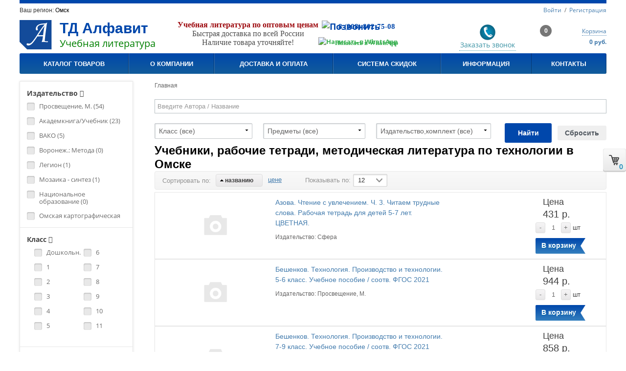

--- FILE ---
content_type: text/html; charset=UTF-8
request_url: https://alfavit55.ru/filter/uchebniki-tehnologiya-trud/
body_size: 27879
content:



    <!DOCTYPE html>
    <html>
    <head>
        <meta name="google-site-verification" content="jZAVCR0KYgcUXfuZoJfBM-of2vmykreDqHEJIpsNqgg"/>
        <meta name="yandex-verification" content="d174d1c506347d22"/>
        <meta name="robots" content="noyaca">
        <meta name="robots" content="noodp">

		        <meta name="viewport" content="width=device-width, initial-scale=1.0">
        <link rel="shortcut icon" href="/local/templates/youshop/img/logo.ico" type="image/x-icon">
        <title class="title">Учебники, рабочие тетради, методическая литература по технологиив «Алфавит Омск» — купить по низкой цене с доставкой в Омске        </title>

		<meta http-equiv="Content-Type" content="text/html; charset=UTF-8" />
<meta name="robots" content="index, follow" />
<meta name="description" content="Учебники, рабочие тетради по технологии вы можете приобрести в «Алфавит Омск». Бесплатная доставка при заказе на класс. Дополнительные скидки. " />
<link href="/bitrix/js/ui/design-tokens/dist/ui.design-tokens.css?172716481826358" type="text/css"  rel="stylesheet" />
<link href="/bitrix/js/ui/fonts/opensans/ui.font.opensans.css?17271648182555" type="text/css"  rel="stylesheet" />
<link href="/bitrix/js/main/popup/dist/main.popup.bundle.css?173025155029852" type="text/css"  rel="stylesheet" />
<link href="/bitrix/css/main/bootstrap.css?1727164787141508" type="text/css"  rel="stylesheet" />
<link href="/bitrix/css/main/font-awesome.css?172716478728777" type="text/css"  rel="stylesheet" />
<link href="/local/templates/youshop/components/bitrix/catalog.smart.filter/ms_catalog/style.css?172716478728537" type="text/css"  rel="stylesheet" />
<link href="/local/templates/youshop/components/bitrix/breadcrumb/ms_breadcrumb/style.css?1727164787480" type="text/css"  rel="stylesheet" />
<link href="/local/templates/youshop/components/bitrix/system.pagenavigation/arrows/style.css?17271647873944" type="text/css"  rel="stylesheet" />
<link href="/local/templates/youshop/components/bitrix/system.auth.form/ms_auth_panel/style.css?1727164787932" type="text/css"  data-template-style="true"  rel="stylesheet" />
<link href="/bitrix/components/vregions/header.select/templates/popup/style.css?17271647922770" type="text/css"  data-template-style="true"  rel="stylesheet" />
<link href="/local/templates/youshop/components/bitrix/menu/mobile_multilevel/style.css?17271647875673" type="text/css"  data-template-style="true"  rel="stylesheet" />
<link href="/local/templates/youshop/components/bitrix/sale.basket.basket.line/ms_basket/style.css?17271647871056" type="text/css"  data-template-style="true"  rel="stylesheet" />
<link href="/local/templates/youshop/components/bitrix/menu/horizontal_multilevel/style.css?17271647877614" type="text/css"  data-template-style="true"  rel="stylesheet" />
<link href="/local/templates/youshop/components/bitrix/menu/ms_bottom_menu1/style.css?17271647871265" type="text/css"  data-template-style="true"  rel="stylesheet" />
<link href="/local/templates/youshop/styles.css?17271647874222" type="text/css"  data-template-style="true"  rel="stylesheet" />
<link href="/local/templates/youshop/template_styles.css?172716478768248" type="text/css"  data-template-style="true"  rel="stylesheet" />
<script>if(!window.BX)window.BX={};if(!window.BX.message)window.BX.message=function(mess){if(typeof mess==='object'){for(let i in mess) {BX.message[i]=mess[i];} return true;}};</script>
<script>(window.BX||top.BX).message({"JS_CORE_LOADING":"Загрузка...","JS_CORE_NO_DATA":"- Нет данных -","JS_CORE_WINDOW_CLOSE":"Закрыть","JS_CORE_WINDOW_EXPAND":"Развернуть","JS_CORE_WINDOW_NARROW":"Свернуть в окно","JS_CORE_WINDOW_SAVE":"Сохранить","JS_CORE_WINDOW_CANCEL":"Отменить","JS_CORE_WINDOW_CONTINUE":"Продолжить","JS_CORE_H":"ч","JS_CORE_M":"м","JS_CORE_S":"с","JSADM_AI_HIDE_EXTRA":"Скрыть лишние","JSADM_AI_ALL_NOTIF":"Показать все","JSADM_AUTH_REQ":"Требуется авторизация!","JS_CORE_WINDOW_AUTH":"Войти","JS_CORE_IMAGE_FULL":"Полный размер"});</script>

<script src="/bitrix/js/main/core/core.js?1727867593498062"></script>

<script>BX.Runtime.registerExtension({"name":"main.core","namespace":"BX","loaded":true});</script>
<script>BX.setJSList(["\/bitrix\/js\/main\/core\/core_ajax.js","\/bitrix\/js\/main\/core\/core_promise.js","\/bitrix\/js\/main\/polyfill\/promise\/js\/promise.js","\/bitrix\/js\/main\/loadext\/loadext.js","\/bitrix\/js\/main\/loadext\/extension.js","\/bitrix\/js\/main\/polyfill\/promise\/js\/promise.js","\/bitrix\/js\/main\/polyfill\/find\/js\/find.js","\/bitrix\/js\/main\/polyfill\/includes\/js\/includes.js","\/bitrix\/js\/main\/polyfill\/matches\/js\/matches.js","\/bitrix\/js\/ui\/polyfill\/closest\/js\/closest.js","\/bitrix\/js\/main\/polyfill\/fill\/main.polyfill.fill.js","\/bitrix\/js\/main\/polyfill\/find\/js\/find.js","\/bitrix\/js\/main\/polyfill\/matches\/js\/matches.js","\/bitrix\/js\/main\/polyfill\/core\/dist\/polyfill.bundle.js","\/bitrix\/js\/main\/core\/core.js","\/bitrix\/js\/main\/polyfill\/intersectionobserver\/js\/intersectionobserver.js","\/bitrix\/js\/main\/lazyload\/dist\/lazyload.bundle.js","\/bitrix\/js\/main\/polyfill\/core\/dist\/polyfill.bundle.js","\/bitrix\/js\/main\/parambag\/dist\/parambag.bundle.js"]);
</script>
<script>BX.Runtime.registerExtension({"name":"ui.design-tokens","namespace":"window","loaded":true});</script>
<script>BX.Runtime.registerExtension({"name":"ui.fonts.opensans","namespace":"window","loaded":true});</script>
<script>BX.Runtime.registerExtension({"name":"main.popup","namespace":"BX.Main","loaded":true});</script>
<script>BX.Runtime.registerExtension({"name":"popup","namespace":"window","loaded":true});</script>
<script>BX.Runtime.registerExtension({"name":"fx","namespace":"window","loaded":true});</script>
<script type="extension/settings" data-extension="currency.currency-core">{"region":"ru"}</script>
<script>BX.Runtime.registerExtension({"name":"currency.currency-core","namespace":"BX.Currency","loaded":true});</script>
<script>BX.Runtime.registerExtension({"name":"currency","namespace":"window","loaded":true});</script>
<script>(window.BX||top.BX).message({"LANGUAGE_ID":"ru","FORMAT_DATE":"DD.MM.YYYY","FORMAT_DATETIME":"DD.MM.YYYY HH:MI:SS","COOKIE_PREFIX":"BITRIX_SM","SERVER_TZ_OFFSET":"10800","UTF_MODE":"Y","SITE_ID":"s1","SITE_DIR":"\/","USER_ID":"","SERVER_TIME":1768644424,"USER_TZ_OFFSET":0,"USER_TZ_AUTO":"Y","bitrix_sessid":"08344eed1d2cd490c341cc2fd9087f20"});</script>


<script src="/bitrix/js/main/popup/dist/main.popup.bundle.js?1730251550117175"></script>
<script src="/bitrix/js/main/core/core_fx.js?172716481716888"></script>
<script src="/bitrix/js/currency/currency-core/dist/currency-core.bundle.js?17271648148800"></script>
<script src="/bitrix/js/currency/core_currency.js?17271648141181"></script>
<script>if (Intl && Intl.DateTimeFormat) document.cookie="BITRIX_SM_TZ="+Intl.DateTimeFormat().resolvedOptions().timeZone+"; path=/; expires=Fri, 01 Jan 2027 00:00:00 +0300";</script>



<script src="/bitrix/components/vregions/header.select/script.js?17271647926673"></script>
<script src="/bitrix/components/vregions/header.select/templates/popup/script.js?17271647926558"></script>
<script src="/local/templates/youshop/components/bitrix/menu/mobile_multilevel/script.js?1727164787466"></script>
<script src="/local/templates/youshop/components/bitrix/menu/horizontal_multilevel/script.js?1727164787470"></script>
<script src="/local/templates/youshop/components/bitrix/catalog.smart.filter/ms_catalog/script.js?172716478721347"></script>


        <link href="/local/templates/youshop/css/responsive.css" rel="preload" as="style">
        <link href="/local/templates/youshop/libs/fancybox/jquery.fancybox.css" rel="preload" as="style">
        <link href="/local/templates/youshop/css/catalog_list.css" rel="preload" as="style">
        <link href="/local/templates/youshop/css/catalog_element.css" rel="preload" as="style">
        <link href="/local/templates/youshop/css/forms.css" rel="preload" as="style">
        <link href="/local/templates/youshop/js/jquery-1.12.4.min.js" rel="preload" as="script">
        <link href="/local/templates/youshop/js/catalog_section.js" rel="preload" as="script">


        <link href="/local/templates/youshop/css/responsive.css" rel='stylesheet' type='text/css'>
		        <link href="/local/templates/youshop/libs/fancybox/jquery.fancybox.css" rel='stylesheet' type='text/css'>
        <link href="/local/templates/youshop/css/catalog_list.css" rel='stylesheet' type='text/css'>
        <link href="/local/templates/youshop/css/catalog_element.css" rel='stylesheet' type='text/css'>
        <link href="/local/templates/youshop/css/forms.css" rel='stylesheet' type='text/css'>
        <link rel="canonical" href="/filter/uchebniki-tehnologiya-trud/">

		        <script src="/local/templates/youshop/js/jquery-1.12.4.min.js"></script>
        <script src="/local/templates/youshop/js/catalog_section.js"></script>

        <script type="text/javascript">
            var tplUrl = '/local/templates/youshop';
            var storesTitle = 'Наличие на складах';
            if (document.documentElement) {
                document.documentElement.id = "js"
            }
            var cartURL = "/personal/cart/";
            var siteOptions = ({
                "SITE_DIR": "/"
            });
        </script>

<script>
if (RegExp("google", "i").test(document.referrer)) {
 var js = document.createElement("script");
 js.setAttribute("src", "https://pagead2.googlesyndication.com/pagead/js/adsbygoogle.js?client=ca-pub-1487841107379934");
 js.setAttribute("crossorigin", "anonymous");
 js.setAttribute("async", "");
 document.head.appendChild(js);
}
</script>

<script type="text/javascript"><!--
new Image().src = "//counter.yadro.ru/hit?r"+
escape(document.referrer)+((typeof(screen)=="undefined")?"":
";s"+screen.width+"*"+screen.height+"*"+(screen.colorDepth?
screen.colorDepth:screen.pixelDepth))+";u"+escape(document.URL)+
";"+Math.random();//--></script>
    </head>

<body>
    <div id="panel"></div>






<link href="/local/templates/youshop/themes/theme2/colors.css" rel="stylesheet" type="text/css"/>


<div id="container">

    <div id="container-in" class="maxwidth">

    <div id="content-bg"></div>

    <div id="fix_panel" class="fp_light">
        <div class="maxwidth">
            <div id="fix_panel_in" class="clearfix">
                <div class="fp_item fp_feedback feedback-link">
                    <a rel="nofollow" class="dotted" href="/feedback.php">Появились вопросы?</a>
                </div>

                <div class="fp_item">
					<!--'start_frame_cache_bx_basketFKauiI'--><div class="fp_cart top">
    <i></i> <a rel="nofollow" class="dotted"
               href="/personal/cart/">В корзине</a>
    <b>0</b> <span>на</span>
    <b>0 руб.</b> <a rel="nofollow" class="btn"
                                              href="/personal/cart/">Перейти в корзину</a>
</div>
<!--'end_frame_cache_bx_basketFKauiI'-->                </div>

                <div class="fp_item">
                    <div class="fp_auth">
						

	<a rel="nofollow" class="auth-link" href="/registration/?backurl=%2Ffilter%2Fuchebniki-tehnologiya-trud%2F%3FSMART_FILTER_PATH%3Dcourse-is-29">Войти</a>
		<span>&nbsp;/&nbsp;</span>
	<a rel="nofollow" class="reg-link" href="/registration/?register=yes&amp;backurl=%2Ffilter%2Fuchebniki-tehnologiya-trud%2F%3FSMART_FILTER_PATH%3Dcourse-is-29" >Регистрация</a>
	
<script>
	function openAuthorizePopup()
	{
		var authPopup = BX.PopupWindowManager.create("AuthorizePopup", null, {
			autoHide: true,
			//	zIndex: 0,
			offsetLeft: 0,
			offsetTop: 0,
			overlay : true,
			draggable: {restrict:true},
			closeByEsc: true,
			closeIcon: { right : "12px", top : "10px"},
			content: '<div style="width:400px;height:400px; text-align: center;"><span style="position:absolute;left:50%; top:50%"><img src="/local/templates/youshop/components/bitrix/system.auth.form/ms_auth_panel/images/wait.gif" loading="lazy" /></span></div>',
			events: {
				onAfterPopupShow: function()
				{
					BX.ajax.post(
							'/local/templates/youshop/components/bitrix/system.auth.form/ms_auth_panel/ajax.php',
							{
								backurl: '/filter/uchebniki-tehnologiya-trud/?SMART_FILTER_PATH=course-is-29',
								forgotPassUrl: '/auth?forgot_password=yes'
							},
							BX.delegate(function(result)
							{
								this.setContent(result);
							},
							this)
					);
				}
			}
		});

		authPopup.show();
	}
</script>
                    </div>
                </div>

            </div>
        </div>
    </div>
    <header>
        <div class="myRegion">
				<div class="vregion-popup-link">
		<label>Ваш регион:</label>
		<a class="popup-region-open" href="#"
		   onclick="OpenVregionsPopUp(); return false;">Омск</a>
	</div>
	<div id="vregions-sepia" onclick="OpenVregionsPopUp('close'); return false;"></div>
		<div class="vr-popup" id="vregions-popup">
		<div class="popup-white">
			<a class="close" href="#" onclick="OpenVregionsPopUp('close'); return false;">close</a>
			<div class="bw-title-shadow">
				<h3>Выберите ваш регион:</h3>
			</div>
			<div class="vregions-list clearfix">
				<div class="col">
					<ul>
													<li class="">
								<a href="https://abakan.alfavit55.ru" data-cookie="abakan"
								   onclick="ChangeVRegion(this); return false;">Абакан</a>
							</li>
													<li class="">
								<a href="https://aleysk.alfavit55.ru" data-cookie="aleysk"
								   onclick="ChangeVRegion(this); return false;">Алейск</a>
							</li>
													<li class="">
								<a href="https://anzhero-sudzhensk.alfavit55.ru" data-cookie="anzhero-sudzhensk"
								   onclick="ChangeVRegion(this); return false;">Анжеро-Судженск</a>
							</li>
													<li class="">
								<a href="https://achinsk.alfavit55.ru" data-cookie="achinsk"
								   onclick="ChangeVRegion(this); return false;">Ачинск</a>
							</li>
													<li class="">
								<a href="https://barnaul.alfavit55.ru" data-cookie="barnaul"
								   onclick="ChangeVRegion(this); return false;">Барнаул</a>
							</li>
													<li class="">
								<a href="https://belovo.alfavit55.ru" data-cookie="belovo"
								   onclick="ChangeVRegion(this); return false;">Белово</a>
							</li>
													<li class="">
								<a href="https://biysk.alfavit55.ru" data-cookie="biysk"
								   onclick="ChangeVRegion(this); return false;">Бийск</a>
							</li>
													<li class="">
								<a href="https://bratsk.alfavit55.ru" data-cookie="bratsk"
								   onclick="ChangeVRegion(this); return false;">Братск</a>
							</li>
													<li class="">
								<a href="https://vladivostok.alfavit55.ru" data-cookie="vladivostok"
								   onclick="ChangeVRegion(this); return false;">Владивосток</a>
							</li>
													<li class="">
								<a href="https://kamen-na-obi.alfavit55.ru" data-cookie="kamen-na-obi"
								   onclick="ChangeVRegion(this); return false;">Камень на Оби</a>
							</li>
													<li class="">
								<a href="https://kemerovo.alfavit55.ru" data-cookie="kemerovo"
								   onclick="ChangeVRegion(this); return false;">Кемерово</a>
							</li>
						</ul></div><div class="col"><ul>							<li class="">
								<a href="https://kiselevsk.alfavit55.ru" data-cookie="kiselevsk"
								   onclick="ChangeVRegion(this); return false;">Киселевск</a>
							</li>
													<li class="">
								<a href="https://kurgan.alfavit55.ru" data-cookie="kurgan"
								   onclick="ChangeVRegion(this); return false;">Курган</a>
							</li>
													<li class="">
								<a href="https://leninsk-kuznetskiy.alfavit55.ru" data-cookie="leninsk-kuznetskiy"
								   onclick="ChangeVRegion(this); return false;">Ленинск-Кузнецкий</a>
							</li>
													<li class="">
								<a href="https://mariinsk.alfavit55.ru" data-cookie="mariinsk"
								   onclick="ChangeVRegion(this); return false;">Мариинск</a>
							</li>
													<li class="">
								<a href="https://mezhdurechensk.alfavit55.ru" data-cookie="mezhdurechensk"
								   onclick="ChangeVRegion(this); return false;">Междуреченск</a>
							</li>
													<li class="">
								<a href="https://nakhodka.alfavit55.ru" data-cookie="nakhodka"
								   onclick="ChangeVRegion(this); return false;">Находка</a>
							</li>
													<li class="">
								<a href="https://nizhnevartovsk.alfavit55.ru" data-cookie="nizhnevartovsk"
								   onclick="ChangeVRegion(this); return false;">Нижневартовск</a>
							</li>
													<li class="">
								<a href="https://novokuznetsk.alfavit55.ru" data-cookie="novokuznetsk"
								   onclick="ChangeVRegion(this); return false;">Новокузнецк</a>
							</li>
													<li class="">
								<a href="https://novosibirsk.alfavit55.ru" data-cookie="novosibirsk"
								   onclick="ChangeVRegion(this); return false;">Новосибирск</a>
							</li>
													<li class="">
								<a href="https://alfavit55.ru" data-cookie="omsk"
								   onclick="ChangeVRegion(this); return false;">Омск</a>
							</li>
													<li class="">
								<a href="https://rubtsovsk.alfavit55.ru" data-cookie="rubtsovsk"
								   onclick="ChangeVRegion(this); return false;">Рубцовск</a>
							</li>
						</ul></div><div class="col"><ul>							<li class="">
								<a href="https://seversk.alfavit55.ru" data-cookie="seversk"
								   onclick="ChangeVRegion(this); return false;">Северск</a>
							</li>
													<li class="">
								<a href="https://surgut.alfavit55.ru" data-cookie="surgut"
								   onclick="ChangeVRegion(this); return false;">Сургут</a>
							</li>
													<li class="">
								<a href="https://tobolsk.alfavit55.ru" data-cookie="tobolsk"
								   onclick="ChangeVRegion(this); return false;">Тобольск</a>
							</li>
													<li class="">
								<a href="https://tomsk.alfavit55.ru" data-cookie="tomsk"
								   onclick="ChangeVRegion(this); return false;">Томск</a>
							</li>
													<li class="">
								<a href="https://tyumen.alfavit55.ru" data-cookie="tyumen"
								   onclick="ChangeVRegion(this); return false;">Тюмень</a>
							</li>
													<li class="">
								<a href="https://ussuriysk.alfavit55.ru" data-cookie="ussuriysk"
								   onclick="ChangeVRegion(this); return false;">Уссурийск</a>
							</li>
													<li class="">
								<a href="https://khabarovsk.alfavit55.ru" data-cookie="khabarovsk"
								   onclick="ChangeVRegion(this); return false;">Хабаровск</a>
							</li>
													<li class="">
								<a href="https://yurga.alfavit55.ru" data-cookie="yurga"
								   onclick="ChangeVRegion(this); return false;">Юрга</a>
							</li>
													<li class="">
								<a href="https://yakutsk.alfavit55.ru" data-cookie="yakutsk"
								   onclick="ChangeVRegion(this); return false;">Якутск</a>
							</li>
											</ul>
				</div>
			</div>
		</div>
	</div>
        </div>
        <section id="mobile_header">
            <div class="dropdown main-menu">
				
    <script type="text/javascript">
        $(document).ready(function () {
            $(document).on("click", ".mobile-menu-open", function () {
                if ($("#mobile-multilevel-menu").css("display") == "none") {
                    $("#mobile-multilevel-menu").slideDown();
                } else {
                    $("#mobile-multilevel-menu").slideUp();
                }
            });
        });
    </script>
	    <div class="mobile-menu-open"></div>

    <div itemscope="" itemtype="http://schema.org/SiteNavigationElement">
        <ul id="mobile-multilevel-menu" itemprop="about" itemscope="" itemtype="http://schema.org/ItemList">

									
			
			            <li itemprop="itemListElement" itemscope="" itemtype="http://schema.org/ItemList">
                <a itemprop="url" href="/catalog/"
                   class="root-item">Каталог товаров</a>
                <meta itemprop="name" content="Каталог товаров"/>
                <ul itemprop="itemListElement" itemscope="" itemtype="http://schema.org/ItemList"
                    class="dl-1">
					
							
							
													
			
			                    <li itemprop="itemListElement" itemscope=""
                        itemtype="http://schema.org/ItemList" >
                        <a itemprop="url" href="/catalog/"
						   class="parent">Издательство / УМК</a>
                        <meta itemprop="name" content="Издательство / УМК"/>
                        <ul itemprop="itemListElement" itemscope="" itemtype="http://schema.org/ItemList"
                            class="dl-2">
							
							
							
													
			
			                    <li itemprop="itemListElement" itemscope=""
                        itemtype="http://schema.org/ItemList" >
                        <a itemprop="url" href="/m_prosveshchenie/"
						   >М.: Просвещение</a>
                        <meta itemprop="name" content="М.: Просвещение"/>
                        <ul itemprop="itemListElement" itemscope="" itemtype="http://schema.org/ItemList"
                            class="dl-3">
							
							
							
													
			
								
									                                        <li >
                                            <a itemprop="url" href="/prays-obshchiy-prosveshchenie/">Прайс общий</a>
                                            <meta itemprop="name" content="Прайс общий"/>
                                        </li>
									
								
							
							
													
			
								
									                                        <li >
                                            <a itemprop="url" href="/shkola-rossii/">Школа России</a>
                                            <meta itemprop="name" content="Школа России"/>
                                        </li>
									
								
							
							
													
			
								
									                                        <li >
                                            <a itemprop="url" href="/umk-perspektiva/">УМК &quot;Перспектива&quot;</a>
                                            <meta itemprop="name" content="УМК &quot;Перспектива&quot;"/>
                                        </li>
									
								
							
							
													
			
								
									                                        <li >
                                            <a itemprop="url" href="/nachalnaya-shkola-21-veka/">Начальная школа 21 века</a>
                                            <meta itemprop="name" content="Начальная школа 21 века"/>
                                        </li>
									
								
							
							
													
			
								
									                                        <li >
                                            <a itemprop="url" href="/umk-sfery/">УМК &quot;Сферы&quot;</a>
                                            <meta itemprop="name" content="УМК &quot;Сферы&quot;"/>
                                        </li>
									
								
							
							
																	</ul></li>
			
								
									                                        <li >
                                            <a itemprop="url" href="/ekzamen/">Экзамен</a>
                                            <meta itemprop="name" content="Экзамен"/>
                                        </li>
									
								
							
							
													
			
								
									                                        <li >
                                            <a itemprop="url" href="/natsionalnoe-obrazovanie/">Национальное образование</a>
                                            <meta itemprop="name" content="Национальное образование"/>
                                        </li>
									
								
							
							
													
			
			                    <li itemprop="itemListElement" itemscope=""
                        itemtype="http://schema.org/ItemList" >
                        <a itemprop="url" href="/academkniga-uchebnik/"
						   >Академкнига/Учебник</a>
                        <meta itemprop="name" content="Академкнига/Учебник"/>
                        <ul itemprop="itemListElement" itemscope="" itemtype="http://schema.org/ItemList"
                            class="dl-3">
							
							
							
													
			
								
									                                        <li >
                                            <a itemprop="url" href="/osnovnaya-shkola/">Основная школа</a>
                                            <meta itemprop="name" content="Основная школа"/>
                                        </li>
									
								
							
							
													
			
								
									                                        <li >
                                            <a itemprop="url" href="/perspektivnaya-nachalnaya-shkol/">Перспективная начальная школа</a>
                                            <meta itemprop="name" content="Перспективная начальная школа"/>
                                        </li>
									
								
							
							
													
			
								
									                                        <li >
                                            <a itemprop="url" href="/predshkola-novogo-pokoleniya/">Предшкола нового поколения</a>
                                            <meta itemprop="name" content="Предшкола нового поколения"/>
                                        </li>
									
								
							
							
													
			
								
									                                        <li >
                                            <a itemprop="url" href="/seriya-dlya-rukovoditelya/">Серия для руководителя</a>
                                            <meta itemprop="name" content="Серия для руководителя"/>
                                        </li>
									
								
							
							
																	</ul></li>
			
								
									                                        <li >
                                            <a itemprop="url" href="/omskaya-kartograficheskaya-fabrika/">Омская картографическая фабрика</a>
                                            <meta itemprop="name" content="Омская картографическая фабрика"/>
                                        </li>
									
								
							
							
													
			
								
									                                        <li >
                                            <a itemprop="url" href="/rostkniga/">РОСТкнига</a>
                                            <meta itemprop="name" content="РОСТкнига"/>
                                        </li>
									
								
							
							
													
			
								
									                                        <li >
                                            <a itemprop="url" href="/vako/">ВАКО</a>
                                            <meta itemprop="name" content="ВАКО"/>
                                        </li>
									
								
							
							
													
			
								
									                                        <li >
                                            <a itemprop="url" href="/sfera/">Сфера</a>
                                            <meta itemprop="name" content="Сфера"/>
                                        </li>
									
								
							
							
													
			
								
									                                        <li >
                                            <a itemprop="url" href="/spb-detstvo-press/">СПб.: Детство-Пресс</a>
                                            <meta itemprop="name" content="СПб.: Детство-Пресс"/>
                                        </li>
									
								
							
							
													
			
								
									                                        <li >
                                            <a itemprop="url" href="/voronezh-metoda/">Воронеж.: Метода</a>
                                            <meta itemprop="name" content="Воронеж.: Метода"/>
                                        </li>
									
								
							
							
													
			
								
									                                        <li >
                                            <a itemprop="url" href="/legion/">Легион</a>
                                            <meta itemprop="name" content="Легион"/>
                                        </li>
									
								
							
							
																	</ul></li>
			
			                    <li itemprop="itemListElement" itemscope=""
                        itemtype="http://schema.org/ItemList" >
                        <a itemprop="url" href="javascript:void(0);"
						   class="parent">Класс</a>
                        <meta itemprop="name" content="Класс"/>
                        <ul itemprop="itemListElement" itemscope="" itemtype="http://schema.org/ItemList"
                            class="dl-2">
							
							
							
													
			
								
									                                        <li >
                                            <a itemprop="url" href="/catalog/filter/class-is-dodkola/apply/">Дошкольн.</a>
                                            <meta itemprop="name" content="Дошкольн."/>
                                        </li>
									
								
							
							
													
			
								
									                                        <li >
                                            <a itemprop="url" href="/catalog/filter/class-is-1klass/apply/">1 класс</a>
                                            <meta itemprop="name" content="1 класс"/>
                                        </li>
									
								
							
							
													
			
								
									                                        <li >
                                            <a itemprop="url" href="/catalog/filter/class-is-2klass/apply/">2 класс</a>
                                            <meta itemprop="name" content="2 класс"/>
                                        </li>
									
								
							
							
													
			
								
									                                        <li >
                                            <a itemprop="url" href="/catalog/filter/class-is-3klass/apply/">3 класс</a>
                                            <meta itemprop="name" content="3 класс"/>
                                        </li>
									
								
							
							
													
			
								
									                                        <li >
                                            <a itemprop="url" href="/catalog/filter/class-is-4klass/apply/">4 класс</a>
                                            <meta itemprop="name" content="4 класс"/>
                                        </li>
									
								
							
							
													
			
								
									                                        <li >
                                            <a itemprop="url" href="/catalog/filter/class-is-5klass/apply/">5 класс</a>
                                            <meta itemprop="name" content="5 класс"/>
                                        </li>
									
								
							
							
													
			
								
									                                        <li >
                                            <a itemprop="url" href="/catalog/filter/class-is-6klass/apply/">6 класс</a>
                                            <meta itemprop="name" content="6 класс"/>
                                        </li>
									
								
							
							
													
			
								
									                                        <li >
                                            <a itemprop="url" href="/catalog/filter/class-is-7klass/apply/">7 класс</a>
                                            <meta itemprop="name" content="7 класс"/>
                                        </li>
									
								
							
							
													
			
								
									                                        <li >
                                            <a itemprop="url" href="/catalog/filter/class-is-8klass/apply/">8 класс</a>
                                            <meta itemprop="name" content="8 класс"/>
                                        </li>
									
								
							
							
													
			
								
									                                        <li >
                                            <a itemprop="url" href="/catalog/filter/class-is-9klass/apply/">9 класс</a>
                                            <meta itemprop="name" content="9 класс"/>
                                        </li>
									
								
							
							
													
			
								
									                                        <li >
                                            <a itemprop="url" href="/catalog/filter/class-is-10klass/apply/">10 класс</a>
                                            <meta itemprop="name" content="10 класс"/>
                                        </li>
									
								
							
							
													
			
								
									                                        <li >
                                            <a itemprop="url" href="/catalog/filter/class-is-11klass/apply/">11 класс</a>
                                            <meta itemprop="name" content="11 класс"/>
                                        </li>
									
								
							
							
																	</ul></li>
			
			                    <li itemprop="itemListElement" itemscope=""
                        itemtype="http://schema.org/ItemList" >
                        <a itemprop="url" href="javascript:void(0);"
						   class="parent">Предмет</a>
                        <meta itemprop="name" content="Предмет"/>
                        <ul itemprop="itemListElement" itemscope="" itemtype="http://schema.org/ItemList"
                            class="dl-2">
							
							
							
													
			
								
									                                        <li >
                                            <a itemprop="url" href="/filter/uchebniki-azbuka/">Азбука</a>
                                            <meta itemprop="name" content="Азбука"/>
                                        </li>
									
								
							
							
													
			
								
									                                        <li  class="item-selected">
                                            <a itemprop="url" href="/filter/uchebniki-tehnologiya-trud/">Технология / Труд</a>
                                            <meta itemprop="name" content="Технология / Труд"/>
                                        </li>
									
								
							
							
													
			
								
									                                        <li >
                                            <a itemprop="url" href="/filter/uchebniki-obzh/">ОБЖ</a>
                                            <meta itemprop="name" content="ОБЖ"/>
                                        </li>
									
								
							
							
													
			
								
									                                        <li >
                                            <a itemprop="url" href="/filter/uchebniki-obshchestvoznanie/">Обществознание</a>
                                            <meta itemprop="name" content="Обществознание"/>
                                        </li>
									
								
							
							
													
			
								
									                                        <li >
                                            <a itemprop="url" href="/filter/uchebniki-okruzhayushchiy-mir-prirodovedenie/">Окружающий мир / Природоведение</a>
                                            <meta itemprop="name" content="Окружающий мир / Природоведение"/>
                                        </li>
									
								
							
							
													
			
								
									                                        <li >
                                            <a itemprop="url" href="/filter/uchebniki-osnovy-religioznyh-kultur-i-svetskoy-etiki/">Основы религиозных культур и светской этики</a>
                                            <meta itemprop="name" content="Основы религиозных культур и светской этики"/>
                                        </li>
									
								
							
							
													
			
								
									                                        <li >
                                            <a itemprop="url" href="/filter/uchebniki-pravo/">Право</a>
                                            <meta itemprop="name" content="Право"/>
                                        </li>
									
								
							
							
													
			
								
									                                        <li >
                                            <a itemprop="url" href="/filter/uchebniki-ritorika/">Риторика</a>
                                            <meta itemprop="name" content="Риторика"/>
                                        </li>
									
								
							
							
													
			
								
									                                        <li >
                                            <a itemprop="url" href="/filter/uchebniki-russkiy-yazyk/">Русский язык</a>
                                            <meta itemprop="name" content="Русский язык"/>
                                        </li>
									
								
							
							
													
			
								
									                                        <li >
                                            <a itemprop="url" href="/filter/uchebniki-nemeckiy-yazyk/">Немецкий язык</a>
                                            <meta itemprop="name" content="Немецкий язык"/>
                                        </li>
									
								
							
							
													
			
								
									                                        <li >
                                            <a itemprop="url" href="/filter/uchebniki-fizika-astronomiya/">Физика  / Астрономия</a>
                                            <meta itemprop="name" content="Физика  / Астрономия"/>
                                        </li>
									
								
							
							
													
			
								
									                                        <li >
                                            <a itemprop="url" href="/filter/uchebniki-francuzskiy-yazyk/">Французский язык</a>
                                            <meta itemprop="name" content="Французский язык"/>
                                        </li>
									
								
							
							
													
			
								
									                                        <li >
                                            <a itemprop="url" href="/filter/uchebniki-cherchenie/">Черчение</a>
                                            <meta itemprop="name" content="Черчение"/>
                                        </li>
									
								
							
							
													
			
								
									                                        <li >
                                            <a itemprop="url" href="/filter/uchebniki-himiya/">Химия</a>
                                            <meta itemprop="name" content="Химия"/>
                                        </li>
									
								
							
							
													
			
								
									                                        <li >
                                            <a itemprop="url" href="/filter/uchebniki-ekologiya/">Экология</a>
                                            <meta itemprop="name" content="Экология"/>
                                        </li>
									
								
							
							
													
			
								
									                                        <li >
                                            <a itemprop="url" href="/filter/uchebniki-ekonomika/">Экономика</a>
                                            <meta itemprop="name" content="Экономика"/>
                                        </li>
									
								
							
							
													
			
								
									                                        <li >
                                            <a itemprop="url" href="/filter/uchebniki-fizkultura/">Физкультура</a>
                                            <meta itemprop="name" content="Физкультура"/>
                                        </li>
									
								
							
							
													
			
								
									                                        <li >
                                            <a itemprop="url" href="/filter/uchebniki-ispanskiy-yazyk/">Испанский язык</a>
                                            <meta itemprop="name" content="Испанский язык"/>
                                        </li>
									
								
							
							
													
			
								
									                                        <li >
                                            <a itemprop="url" href="/filter/uchebniki-arifmetika/">Арифметика</a>
                                            <meta itemprop="name" content="Арифметика"/>
                                        </li>
									
								
							
							
													
			
								
									                                        <li >
                                            <a itemprop="url" href="/filter/uchebniki-algebra/">Алгебра</a>
                                            <meta itemprop="name" content="Алгебра"/>
                                        </li>
									
								
							
							
													
			
								
									                                        <li >
                                            <a itemprop="url" href="/filter/uchebniki-biologiya/">Биология</a>
                                            <meta itemprop="name" content="Биология"/>
                                        </li>
									
								
							
							
													
			
								
									                                        <li >
                                            <a itemprop="url" href="/filter/uchebniki-geografiya/">География</a>
                                            <meta itemprop="name" content="География"/>
                                        </li>
									
								
							
							
													
			
								
									                                        <li >
                                            <a itemprop="url" href="/filter/uchebniki-geometriya/">Геометрия</a>
                                            <meta itemprop="name" content="Геометрия"/>
                                        </li>
									
								
							
							
													
			
								
									                                        <li >
                                            <a itemprop="url" href="/filter/uchebniki-estestvoznanie/">Естествознание</a>
                                            <meta itemprop="name" content="Естествознание"/>
                                        </li>
									
								
							
							
													
			
								
									                                        <li >
                                            <a itemprop="url" href="/filter/uchebniki-informatika/">Информатика</a>
                                            <meta itemprop="name" content="Информатика"/>
                                        </li>
									
								
							
							
													
			
								
									                                        <li >
                                            <a itemprop="url" href="/filter/uchebniki-iskusstvo-izo/">Искусство /ИЗО</a>
                                            <meta itemprop="name" content="Искусство /ИЗО"/>
                                        </li>
									
								
							
							
													
			
								
									                                        <li >
                                            <a itemprop="url" href="/filter/uchebniki-angliyskiy-yazyk/">Английский язык</a>
                                            <meta itemprop="name" content="Английский язык"/>
                                        </li>
									
								
							
							
													
			
								
									                                        <li >
                                            <a itemprop="url" href="/filter/uchebniki-istoriya/">История</a>
                                            <meta itemprop="name" content="История"/>
                                        </li>
									
								
							
							
													
			
								
									                                        <li >
                                            <a itemprop="url" href="/filter/uchebniki-italyanskiy-yazyk/">Итальянский язык</a>
                                            <meta itemprop="name" content="Итальянский язык"/>
                                        </li>
									
								
							
							
													
			
								
									                                        <li >
                                            <a itemprop="url" href="/filter/uchebniki-literatura/">Литература</a>
                                            <meta itemprop="name" content="Литература"/>
                                        </li>
									
								
							
							
													
			
								
									                                        <li >
                                            <a itemprop="url" href="/filter/uchebniki-literaturnoe-chtenie/">Литературное чтение</a>
                                            <meta itemprop="name" content="Литературное чтение"/>
                                        </li>
									
								
							
							
													
			
								
									                                        <li >
                                            <a itemprop="url" href="/filter/uchebniki-matematika/">Математика</a>
                                            <meta itemprop="name" content="Математика"/>
                                        </li>
									
								
							
							
													
			
								
									                                        <li >
                                            <a itemprop="url" href="/filter/uchebniki-mirovaya-hudozhestvennaya-kultura/">Мировая художественная культура</a>
                                            <meta itemprop="name" content="Мировая художественная культура"/>
                                        </li>
									
								
							
							
													
			
								
									                                        <li >
                                            <a itemprop="url" href="/filter/uchebniki-muzyka/">Музыка</a>
                                            <meta itemprop="name" content="Музыка"/>
                                        </li>
									
								
							
							
																	</ul></li>
			
			                    <li itemprop="itemListElement" itemscope=""
                        itemtype="http://schema.org/ItemList" >
                        <a itemprop="url" href="javascript:void(0);"
						   class="parent">Тип издания</a>
                        <meta itemprop="name" content="Тип издания"/>
                        <ul itemprop="itemListElement" itemscope="" itemtype="http://schema.org/ItemList"
                            class="dl-2">
							
							
							
													
			
								
									                                        <li >
                                            <a itemprop="url" href="/filter/uchebniki/">Учебник</a>
                                            <meta itemprop="name" content="Учебник"/>
                                        </li>
									
								
							
							
													
			
								
									                                        <li >
                                            <a itemprop="url" href="/filter/rabochie-tetradi/">Рабочая тетрадь, прописи</a>
                                            <meta itemprop="name" content="Рабочая тетрадь, прописи"/>
                                        </li>
									
								
							
							
													
			
								
									                                        <li >
                                            <a itemprop="url" href="/filter/rabochie-programmy-dlya-shkoly/">Рабочая программа</a>
                                            <meta itemprop="name" content="Рабочая программа"/>
                                        </li>
									
								
							
							
													
			
								
									                                        <li >
                                            <a itemprop="url" href="/filter/kontrolnye-raboty/">Диагностика, Контрольные материалы</a>
                                            <meta itemprop="name" content="Диагностика, Контрольные материалы"/>
                                        </li>
									
								
							
							
													
			
								
									                                        <li >
                                            <a itemprop="url" href="/filter/zadachniki-testy-praktikumy-uprazhneniya/">Тесты, Практикум, Задачник, Упражнения</a>
                                            <meta itemprop="name" content="Тесты, Практикум, Задачник, Упражнения"/>
                                        </li>
									
								
							
							
													
			
								
									                                        <li >
                                            <a itemprop="url" href="/filter/metodicheskie-posobie/">Методика</a>
                                            <meta itemprop="name" content="Методика"/>
                                        </li>
									
								
							
							
													
			
								
									                                        <li >
                                            <a itemprop="url" href="/filter/pourochnye-planirovanie/">Поурочное планирование</a>
                                            <meta itemprop="name" content="Поурочное планирование"/>
                                        </li>
									
								
							
							
													
			
								
									                                        <li >
                                            <a itemprop="url" href="/filter/posobiya-ege-oge-vpr-gia/">ВПР, ГИА, ОГЭ, ЕГЭ</a>
                                            <meta itemprop="name" content="ВПР, ГИА, ОГЭ, ЕГЭ"/>
                                        </li>
									
								
							
							
													
			
								
									                                        <li >
                                            <a itemprop="url" href="/catalog/filter/typeizd-is-37/apply/">Учебно-педагогическая документация. </a>
                                            <meta itemprop="name" content="Учебно-педагогическая документация. "/>
                                        </li>
									
								
							
							
													
			
								
									                                        <li >
                                            <a itemprop="url" href="/filter/atlasy-i-konturnye-karty/">Атлас, Контурные карты</a>
                                            <meta itemprop="name" content="Атлас, Контурные карты"/>
                                        </li>
									
								
							
							
													
			
								
									                                        <li >
                                            <a itemprop="url" href="/catalog/filter/typeizd-is-36/apply/">Наглядные пособия (Спектр)</a>
                                            <meta itemprop="name" content="Наглядные пособия (Спектр)"/>
                                        </li>
									
								
							
							
													
			
								
									                                        <li >
                                            <a itemprop="url" href="/catalog/filter/typeizd-is-35/apply/">Глобусы</a>
                                            <meta itemprop="name" content="Глобусы"/>
                                        </li>
									
								
							
							
													
			
								
									                                        <li >
                                            <a itemprop="url" href="/catalog/filter/typeizd-is-22/apply/">Обложки для тетрадей и учебников</a>
                                            <meta itemprop="name" content="Обложки для тетрадей и учебников"/>
                                        </li>
									
								
							
							
													
			
								
									                                        <li >
                                            <a itemprop="url" href="/catalog/filter/typeizd-is-21/apply/">Школьный мел</a>
                                            <meta itemprop="name" content="Школьный мел"/>
                                        </li>
									
								
							
							
													
			
								
									                                        <li >
                                            <a itemprop="url" href="/filter/enciklopedii-dlya-detey-i-shkolnikov/">Энциклопедия</a>
                                            <meta itemprop="name" content="Энциклопедия"/>
                                        </li>
									
								
							
							
													
			
								
									                                        <li >
                                            <a itemprop="url" href="/filter/multimediynoe-uchebnoe-posobie/">Электронный материал</a>
                                            <meta itemprop="name" content="Электронный материал"/>
                                        </li>
									
								
							
							
													
			
								
									                                        <li >
                                            <a itemprop="url" href="/filter/knigi-dlya-chteniya-hrestomatii/">Хрестоматия, Книга для чтения</a>
                                            <meta itemprop="name" content="Хрестоматия, Книга для чтения"/>
                                        </li>
									
								
							
							
													
			
								
									                                        <li >
                                            <a itemprop="url" href="/filter/slovari-i-spravochniki/">Словарь, Справочник</a>
                                            <meta itemprop="name" content="Словарь, Справочник"/>
                                        </li>
									
								
							
							
													
			
								
									                                        <li >
                                            <a itemprop="url" href="/filter/posobiya-dlya-roditeley/">Пособия для родителей</a>
                                            <meta itemprop="name" content="Пособия для родителей"/>
                                        </li>
									
								
							
							
													
			
								
									                                        <li >
                                            <a itemprop="url" href="/filter/dnevniki-portfolio/">Портфолио, Дневник</a>
                                            <meta itemprop="name" content="Портфолио, Дневник"/>
                                        </li>
									
								
							
							
													
			
								
									                                        <li >
                                            <a itemprop="url" href="/filter/didakticheskie-materialy-naglyadnye-posobiya/">Дидактические материалы</a>
                                            <meta itemprop="name" content="Дидактические материалы"/>
                                        </li>
									
								
							
							
													
			
								
									                                        <li >
                                            <a itemprop="url" href="/filter/diplomy-gramoty-zhurnaly/">Диплом, Грамота, Журнал</a>
                                            <meta itemprop="name" content="Диплом, Грамота, Журнал"/>
                                        </li>
									
								
							
							
																	</ul></li></ul></li>
			
								
									                                        <li>
                                            <a itemprop="url" href="/about/"
                                               class="root-item">О компании</a>
                                            <meta itemprop="name" content="О компании"/>
                                        </li>
									
								
							
							
													
			
								
									                                        <li>
                                            <a itemprop="url" href="/payment/"
                                               class="root-item">Доставка и оплата</a>
                                            <meta itemprop="name" content="Доставка и оплата"/>
                                        </li>
									
								
							
							
													
			
								
									                                        <li>
                                            <a itemprop="url" href="/guaranty/"
                                               class="root-item">Система скидок</a>
                                            <meta itemprop="name" content="Система скидок"/>
                                        </li>
									
								
							
							
													
			
								
									                                        <li>
                                            <a itemprop="url" href="/info/"
                                               class="root-item">Информация</a>
                                            <meta itemprop="name" content="Информация"/>
                                        </li>
									
								
							
							
													
			
								
									                                        <li>
                                            <a itemprop="url" href="/contacts/"
                                               class="root-item">Контакты</a>
                                            <meta itemprop="name" content="Контакты"/>
                                        </li>
									
								
							
							
							
							
                        </ul>
    </div>
    <div class="menu-clear-left"></div>
            </div>
            <div class="h_logo">
				<a id="logo" href="/">
    <img alt="Логотип" src="/images/logo.svg" loading="lazy" 
                           title="Логотип">
    <div class="logo-text">
        <div class="logo-text_1">ТД Алфавит</div>
        <div class="logo-text_2">Учебная литература</div>
    </div>
</a>				                    <div class="regard">
						                    </div>
				            </div>
            <div class="search-btn right"></div>
            <div class="cart-btn right">
				<!--'start_frame_cache_bx_basketT0kNhm'--><a class="fp_cart_rightcart_link" rel="nofollow" href="/personal/cart/">
    <div class="fp_cart rightcart cart_empty">
        <div class="td cart_icon">
            <b class="col">0</b>
        </div>
        <div class="td mobile-hidden">
            <span class="dotted">Корзина</span>

            <b class="price">0 руб.</b>
        </div>
    </div>
</a>
<!--'end_frame_cache_bx_basketT0kNhm'-->            </div>
            <div class="call-btn right">
				<a href="tel:+79088027508" title="Позвонить"><img src="/local/templates/youshop/img/tel.svg" loading="lazy"  alt="Позвонить" title="Позвонить"><span style="font-family: Tahoma, Geneva; font-size: 11pt;" class="mobile-hidden">8 (908) 802-75-08</span></a><a class="small-green" onclick="ym(44162204,'reachGoal','napisal-v-whatsapp')" href="https://wa.me/+79088027508" title="Написать в WhatsApp"><img alt="Написать в WhatsApp" src="/local/templates/youshop/img/what.svg" loading="lazy"  title="Написать в WhatsApp"><span style="font-family: Georgia, serif;" class="mobile-hidden">Написать в WhatsApp</span></a><!-- a href="tg://resolve?domain=@" title="Написать в Telegram"><img src="" alt="Написать в Telegram"></a -->            </div>
        </section>
        <section id="site_header">
            <div class="h_item h_logo">
				<a id="logo" href="/">
    <img alt="Логотип" src="/images/logo.svg" loading="lazy" 
                           title="Логотип">
    <div class="logo-text">
        <div class="logo-text_1">ТД Алфавит</div>
        <div class="logo-text_2">Учебная литература</div>
    </div>
</a>				                    <div class="regard">
						                    </div>
				            </div>

            <div id="header-contacts" class="h_item">
                <div id="header-contacts-in" class="flex">
                    <div class="phone">
						<noindex>
<p style="text-align: center; font-family: Tahoma, Geneva; font-size: 12pt;">
	<span style="color: #9d0a0f;"><b>Учебная литература по оптовым ценам</b>
	</span><br>
	<span>Быстрая доставка по всей России<br>Наличие товара уточняйте!</span><br>
</p>
</noindex>                    </div>
                    <div class="phone tel-what">
						<a href="tel:+79088027508" title="Позвонить"><img src="/local/templates/youshop/img/tel.svg" loading="lazy"  alt="Позвонить" title="Позвонить"><span style="font-family: Tahoma, Geneva; font-size: 11pt;" class="mobile-hidden">8 (908) 802-75-08</span></a><a class="small-green" onclick="ym(44162204,'reachGoal','napisal-v-whatsapp')" href="https://wa.me/+79088027508" title="Написать в WhatsApp"><img alt="Написать в WhatsApp" src="/local/templates/youshop/img/what.svg" loading="lazy"  title="Написать в WhatsApp"><span style="font-family: Georgia, serif;" class="mobile-hidden">Написать в WhatsApp</span></a><!-- a href="tg://resolve?domain=@" title="Написать в Telegram"><img src="" alt="Написать в Telegram"></a -->                    </div>
                </div>
            </div>

            <div class="fp_item ft_item-new-top">
                <div class="fp_auth">
					

	<a rel="nofollow" class="auth-link" href="/login/?backurl=%2Ffilter%2Fuchebniki-tehnologiya-trud%2F%3FSMART_FILTER_PATH%3Dcourse-is-29">Войти</a>
		<span>&nbsp;/&nbsp;</span>
	<a rel="nofollow" class="reg-link" href="/login/?register=yes&amp;backurl=%2Ffilter%2Fuchebniki-tehnologiya-trud%2F%3FSMART_FILTER_PATH%3Dcourse-is-29" >Регистрация</a>
	
<script>
	function openAuthorizePopup()
	{
		var authPopup = BX.PopupWindowManager.create("AuthorizePopup", null, {
			autoHide: true,
			//	zIndex: 0,
			offsetLeft: 0,
			offsetTop: 0,
			overlay : true,
			draggable: {restrict:true},
			closeByEsc: true,
			closeIcon: { right : "12px", top : "10px"},
			content: '<div style="width:400px;height:400px; text-align: center;"><span style="position:absolute;left:50%; top:50%"><img src="/local/templates/youshop/components/bitrix/system.auth.form/ms_auth_panel/images/wait.gif" loading="lazy" /></span></div>',
			events: {
				onAfterPopupShow: function()
				{
					BX.ajax.post(
							'/local/templates/youshop/components/bitrix/system.auth.form/ms_auth_panel/ajax.php',
							{
								backurl: '/filter/uchebniki-tehnologiya-trud/?SMART_FILTER_PATH=course-is-29',
								forgotPassUrl: '/auth?forgot_password=yes'
							},
							BX.delegate(function(result)
							{
								this.setContent(result);
							},
							this)
					);
				}
			}
		});

		authPopup.show();
	}
</script>
                </div>
				<!--'start_frame_cache_bx_basketpCwjw4'--><a class="fp_cart_rightcart_link" rel="nofollow" href="/personal/cart/">
    <div class="fp_cart rightcart cart_empty">
        <div class="td cart_icon">
            <b class="col">0</b>
        </div>
        <div class="td mobile-hidden">
            <span class="dotted">Корзина</span>

            <b class="price">0 руб.</b>
        </div>
    </div>
</a>
<!--'end_frame_cache_bx_basketpCwjw4'-->
            </div>

            <a rel="nofollow" class="dotted zvonok" href="/phone.php"><span>Заказать звонок</span></a>

            <div class="h_item top_cart">
				
<!--'start_frame_cache_bx_basket1z1dcB'-->
<div id="top-cart">
    <a rel="nofollow" class="tc_icon" href="/personal/cart/"></a>
    <div class="tc_right tc_empty">
        <a rel="nofollow" class="t_cart_products"
           href="/personal/cart/">0</a>
        <div class="t_cart_sum">на сумму 0 руб.</div>
    </div>
</div>

<!--'end_frame_cache_bx_basket1z1dcB'-->            </div>
        </section>

        <div id="top-nav">
			


<script type="text/javascript">
	$(document).ready(function(){
		$(document).on("click",".mmopen",function(){
			if($("#horizontal-multilevel-menu").css("display")=="none"){
				$("#horizontal-multilevel-menu").slideDown();
			}else{
				$("#horizontal-multilevel-menu").slideUp();
			}
		});
	});
</script>
<div class="mmopen">МЕНЮ</div>

<div itemscope="" itemtype="http://schema.org/SiteNavigationElement">
<ul id="horizontal-multilevel-menu" itemprop="about" itemscope="" itemtype="http://schema.org/ItemList">

		
	
					<li itemprop="itemListElement" itemscope="" itemtype="http://schema.org/ItemList">
				<a itemprop="url" href="/catalog/" class="root-item">Каталог товаров</a>
				<meta itemprop="name" content="Каталог товаров" />
					<ul itemprop="itemListElement" itemscope="" itemtype="http://schema.org/ItemList" class="dl-1">
		
	
	
		
	
					<li itemprop="itemListElement" itemscope="" itemtype="http://schema.org/ItemList" >
				<a itemprop="url" href="/catalog/" class="parent">Издательство / УМК</a>
				<meta itemprop="name" content="Издательство / УМК" />
					<ul itemprop="itemListElement" itemscope="" itemtype="http://schema.org/ItemList" class="dl-2">
		
	
	
		
	
					<li itemprop="itemListElement" itemscope="" itemtype="http://schema.org/ItemList" >
				<a itemprop="url" href="/m_prosveshchenie/" >М.: Просвещение</a>
				<meta itemprop="name" content="М.: Просвещение" />
					<ul itemprop="itemListElement" itemscope="" itemtype="http://schema.org/ItemList" class="dl-3">
		
	
	
		
	
		
							<li >
					<a itemprop="url" href="/prays-obshchiy-prosveshchenie/">Прайс общий</a>
					<meta itemprop="name" content="Прайс общий" />
				</li>
			
		
	
	
		
	
		
							<li >
					<a itemprop="url" href="/shkola-rossii/">Школа России</a>
					<meta itemprop="name" content="Школа России" />
				</li>
			
		
	
	
		
	
		
							<li >
					<a itemprop="url" href="/umk-perspektiva/">УМК &quot;Перспектива&quot;</a>
					<meta itemprop="name" content="УМК &quot;Перспектива&quot;" />
				</li>
			
		
	
	
		
	
		
							<li >
					<a itemprop="url" href="/nachalnaya-shkola-21-veka/">Начальная школа 21 века</a>
					<meta itemprop="name" content="Начальная школа 21 века" />
				</li>
			
		
	
	
		
	
		
							<li >
					<a itemprop="url" href="/umk-sfery/">УМК &quot;Сферы&quot;</a>
					<meta itemprop="name" content="УМК &quot;Сферы&quot;" />
				</li>
			
		
	
	
				</ul></li>	
	
		
							<li >
					<a itemprop="url" href="/ekzamen/">Экзамен</a>
					<meta itemprop="name" content="Экзамен" />
				</li>
			
		
	
	
		
	
		
							<li >
					<a itemprop="url" href="/natsionalnoe-obrazovanie/">Национальное образование</a>
					<meta itemprop="name" content="Национальное образование" />
				</li>
			
		
	
	
		
	
					<li itemprop="itemListElement" itemscope="" itemtype="http://schema.org/ItemList" >
				<a itemprop="url" href="/academkniga-uchebnik/" >Академкнига/Учебник</a>
				<meta itemprop="name" content="Академкнига/Учебник" />
					<ul itemprop="itemListElement" itemscope="" itemtype="http://schema.org/ItemList" class="dl-3">
		
	
	
		
	
		
							<li >
					<a itemprop="url" href="/osnovnaya-shkola/">Основная школа</a>
					<meta itemprop="name" content="Основная школа" />
				</li>
			
		
	
	
		
	
		
							<li >
					<a itemprop="url" href="/perspektivnaya-nachalnaya-shkol/">Перспективная начальная школа</a>
					<meta itemprop="name" content="Перспективная начальная школа" />
				</li>
			
		
	
	
		
	
		
							<li >
					<a itemprop="url" href="/predshkola-novogo-pokoleniya/">Предшкола нового поколения</a>
					<meta itemprop="name" content="Предшкола нового поколения" />
				</li>
			
		
	
	
		
	
		
							<li >
					<a itemprop="url" href="/seriya-dlya-rukovoditelya/">Серия для руководителя</a>
					<meta itemprop="name" content="Серия для руководителя" />
				</li>
			
		
	
	
				</ul></li>	
	
		
							<li >
					<a itemprop="url" href="/omskaya-kartograficheskaya-fabrika/">Омская картографическая фабрика</a>
					<meta itemprop="name" content="Омская картографическая фабрика" />
				</li>
			
		
	
	
		
	
		
							<li >
					<a itemprop="url" href="/rostkniga/">РОСТкнига</a>
					<meta itemprop="name" content="РОСТкнига" />
				</li>
			
		
	
	
		
	
		
							<li >
					<a itemprop="url" href="/vako/">ВАКО</a>
					<meta itemprop="name" content="ВАКО" />
				</li>
			
		
	
	
		
	
		
							<li >
					<a itemprop="url" href="/sfera/">Сфера</a>
					<meta itemprop="name" content="Сфера" />
				</li>
			
		
	
	
		
	
		
							<li >
					<a itemprop="url" href="/spb-detstvo-press/">СПб.: Детство-Пресс</a>
					<meta itemprop="name" content="СПб.: Детство-Пресс" />
				</li>
			
		
	
	
		
	
		
							<li >
					<a itemprop="url" href="/voronezh-metoda/">Воронеж.: Метода</a>
					<meta itemprop="name" content="Воронеж.: Метода" />
				</li>
			
		
	
	
		
	
		
							<li >
					<a itemprop="url" href="/legion/">Легион</a>
					<meta itemprop="name" content="Легион" />
				</li>
			
		
	
	
				</ul></li>	
	
					<li itemprop="itemListElement" itemscope="" itemtype="http://schema.org/ItemList" >
				<a itemprop="url" href="javascript:void(0);" class="parent">Класс</a>
				<meta itemprop="name" content="Класс" />
					<ul itemprop="itemListElement" itemscope="" itemtype="http://schema.org/ItemList" class="dl-2">
		
	
	
		
	
		
							<li >
					<a itemprop="url" href="/catalog/filter/class-is-dodkola/apply/">Дошкольн.</a>
					<meta itemprop="name" content="Дошкольн." />
				</li>
			
		
	
	
		
	
		
							<li >
					<a itemprop="url" href="/catalog/filter/class-is-1klass/apply/">1 класс</a>
					<meta itemprop="name" content="1 класс" />
				</li>
			
		
	
	
		
	
		
							<li >
					<a itemprop="url" href="/catalog/filter/class-is-2klass/apply/">2 класс</a>
					<meta itemprop="name" content="2 класс" />
				</li>
			
		
	
	
		
	
		
							<li >
					<a itemprop="url" href="/catalog/filter/class-is-3klass/apply/">3 класс</a>
					<meta itemprop="name" content="3 класс" />
				</li>
			
		
	
	
		
	
		
							<li >
					<a itemprop="url" href="/catalog/filter/class-is-4klass/apply/">4 класс</a>
					<meta itemprop="name" content="4 класс" />
				</li>
			
		
	
	
		
	
		
							<li >
					<a itemprop="url" href="/catalog/filter/class-is-5klass/apply/">5 класс</a>
					<meta itemprop="name" content="5 класс" />
				</li>
			
		
	
	
		
	
		
							<li >
					<a itemprop="url" href="/catalog/filter/class-is-6klass/apply/">6 класс</a>
					<meta itemprop="name" content="6 класс" />
				</li>
			
		
	
	
		
	
		
							<li >
					<a itemprop="url" href="/catalog/filter/class-is-7klass/apply/">7 класс</a>
					<meta itemprop="name" content="7 класс" />
				</li>
			
		
	
	
		
	
		
							<li >
					<a itemprop="url" href="/catalog/filter/class-is-8klass/apply/">8 класс</a>
					<meta itemprop="name" content="8 класс" />
				</li>
			
		
	
	
		
	
		
							<li >
					<a itemprop="url" href="/catalog/filter/class-is-9klass/apply/">9 класс</a>
					<meta itemprop="name" content="9 класс" />
				</li>
			
		
	
	
		
	
		
							<li >
					<a itemprop="url" href="/catalog/filter/class-is-10klass/apply/">10 класс</a>
					<meta itemprop="name" content="10 класс" />
				</li>
			
		
	
	
		
	
		
							<li >
					<a itemprop="url" href="/catalog/filter/class-is-11klass/apply/">11 класс</a>
					<meta itemprop="name" content="11 класс" />
				</li>
			
		
	
	
				</ul></li>	
	
					<li itemprop="itemListElement" itemscope="" itemtype="http://schema.org/ItemList" >
				<a itemprop="url" href="javascript:void(0);" class="parent">Предмет</a>
				<meta itemprop="name" content="Предмет" />
					<ul itemprop="itemListElement" itemscope="" itemtype="http://schema.org/ItemList" class="dl-2">
		
	
	
		
	
		
							<li >
					<a itemprop="url" href="/filter/uchebniki-azbuka/">Азбука</a>
					<meta itemprop="name" content="Азбука" />
				</li>
			
		
	
	
		
	
		
							<li  class="item-selected">
					<a itemprop="url" href="/filter/uchebniki-tehnologiya-trud/">Технология / Труд</a>
					<meta itemprop="name" content="Технология / Труд" />
				</li>
			
		
	
	
		
	
		
							<li >
					<a itemprop="url" href="/filter/uchebniki-obzh/">ОБЖ</a>
					<meta itemprop="name" content="ОБЖ" />
				</li>
			
		
	
	
		
	
		
							<li >
					<a itemprop="url" href="/filter/uchebniki-obshchestvoznanie/">Обществознание</a>
					<meta itemprop="name" content="Обществознание" />
				</li>
			
		
	
	
		
	
		
							<li >
					<a itemprop="url" href="/filter/uchebniki-okruzhayushchiy-mir-prirodovedenie/">Окружающий мир / Природоведение</a>
					<meta itemprop="name" content="Окружающий мир / Природоведение" />
				</li>
			
		
	
	
		
	
		
							<li >
					<a itemprop="url" href="/filter/uchebniki-osnovy-religioznyh-kultur-i-svetskoy-etiki/">Основы религиозных культур и светской этики</a>
					<meta itemprop="name" content="Основы религиозных культур и светской этики" />
				</li>
			
		
	
	
		
	
		
							<li >
					<a itemprop="url" href="/filter/uchebniki-pravo/">Право</a>
					<meta itemprop="name" content="Право" />
				</li>
			
		
	
	
		
	
		
							<li >
					<a itemprop="url" href="/filter/uchebniki-ritorika/">Риторика</a>
					<meta itemprop="name" content="Риторика" />
				</li>
			
		
	
	
		
	
		
							<li >
					<a itemprop="url" href="/filter/uchebniki-russkiy-yazyk/">Русский язык</a>
					<meta itemprop="name" content="Русский язык" />
				</li>
			
		
	
	
		
	
		
							<li >
					<a itemprop="url" href="/filter/uchebniki-nemeckiy-yazyk/">Немецкий язык</a>
					<meta itemprop="name" content="Немецкий язык" />
				</li>
			
		
	
	
		
	
		
							<li >
					<a itemprop="url" href="/filter/uchebniki-fizika-astronomiya/">Физика  / Астрономия</a>
					<meta itemprop="name" content="Физика  / Астрономия" />
				</li>
			
		
	
	
		
	
		
							<li >
					<a itemprop="url" href="/filter/uchebniki-francuzskiy-yazyk/">Французский язык</a>
					<meta itemprop="name" content="Французский язык" />
				</li>
			
		
	
	
		
	
		
							<li >
					<a itemprop="url" href="/filter/uchebniki-cherchenie/">Черчение</a>
					<meta itemprop="name" content="Черчение" />
				</li>
			
		
	
	
		
	
		
							<li >
					<a itemprop="url" href="/filter/uchebniki-himiya/">Химия</a>
					<meta itemprop="name" content="Химия" />
				</li>
			
		
	
	
		
	
		
							<li >
					<a itemprop="url" href="/filter/uchebniki-ekologiya/">Экология</a>
					<meta itemprop="name" content="Экология" />
				</li>
			
		
	
	
		
	
		
							<li >
					<a itemprop="url" href="/filter/uchebniki-ekonomika/">Экономика</a>
					<meta itemprop="name" content="Экономика" />
				</li>
			
		
	
	
		
	
		
							<li >
					<a itemprop="url" href="/filter/uchebniki-fizkultura/">Физкультура</a>
					<meta itemprop="name" content="Физкультура" />
				</li>
			
		
	
	
		
	
		
							<li >
					<a itemprop="url" href="/filter/uchebniki-ispanskiy-yazyk/">Испанский язык</a>
					<meta itemprop="name" content="Испанский язык" />
				</li>
			
		
	
	
		
	
		
							<li >
					<a itemprop="url" href="/filter/uchebniki-arifmetika/">Арифметика</a>
					<meta itemprop="name" content="Арифметика" />
				</li>
			
		
	
	
		
	
		
							<li >
					<a itemprop="url" href="/filter/uchebniki-algebra/">Алгебра</a>
					<meta itemprop="name" content="Алгебра" />
				</li>
			
		
	
	
		
	
		
							<li >
					<a itemprop="url" href="/filter/uchebniki-biologiya/">Биология</a>
					<meta itemprop="name" content="Биология" />
				</li>
			
		
	
	
		
	
		
							<li >
					<a itemprop="url" href="/filter/uchebniki-geografiya/">География</a>
					<meta itemprop="name" content="География" />
				</li>
			
		
	
	
		
	
		
							<li >
					<a itemprop="url" href="/filter/uchebniki-geometriya/">Геометрия</a>
					<meta itemprop="name" content="Геометрия" />
				</li>
			
		
	
	
		
	
		
							<li >
					<a itemprop="url" href="/filter/uchebniki-estestvoznanie/">Естествознание</a>
					<meta itemprop="name" content="Естествознание" />
				</li>
			
		
	
	
		
	
		
							<li >
					<a itemprop="url" href="/filter/uchebniki-informatika/">Информатика</a>
					<meta itemprop="name" content="Информатика" />
				</li>
			
		
	
	
		
	
		
							<li >
					<a itemprop="url" href="/filter/uchebniki-iskusstvo-izo/">Искусство /ИЗО</a>
					<meta itemprop="name" content="Искусство /ИЗО" />
				</li>
			
		
	
	
		
	
		
							<li >
					<a itemprop="url" href="/filter/uchebniki-angliyskiy-yazyk/">Английский язык</a>
					<meta itemprop="name" content="Английский язык" />
				</li>
			
		
	
	
		
	
		
							<li >
					<a itemprop="url" href="/filter/uchebniki-istoriya/">История</a>
					<meta itemprop="name" content="История" />
				</li>
			
		
	
	
		
	
		
							<li >
					<a itemprop="url" href="/filter/uchebniki-italyanskiy-yazyk/">Итальянский язык</a>
					<meta itemprop="name" content="Итальянский язык" />
				</li>
			
		
	
	
		
	
		
							<li >
					<a itemprop="url" href="/filter/uchebniki-literatura/">Литература</a>
					<meta itemprop="name" content="Литература" />
				</li>
			
		
	
	
		
	
		
							<li >
					<a itemprop="url" href="/filter/uchebniki-literaturnoe-chtenie/">Литературное чтение</a>
					<meta itemprop="name" content="Литературное чтение" />
				</li>
			
		
	
	
		
	
		
							<li >
					<a itemprop="url" href="/filter/uchebniki-matematika/">Математика</a>
					<meta itemprop="name" content="Математика" />
				</li>
			
		
	
	
		
	
		
							<li >
					<a itemprop="url" href="/filter/uchebniki-mirovaya-hudozhestvennaya-kultura/">Мировая художественная культура</a>
					<meta itemprop="name" content="Мировая художественная культура" />
				</li>
			
		
	
	
		
	
		
							<li >
					<a itemprop="url" href="/filter/uchebniki-muzyka/">Музыка</a>
					<meta itemprop="name" content="Музыка" />
				</li>
			
		
	
	
				</ul></li>	
	
					<li itemprop="itemListElement" itemscope="" itemtype="http://schema.org/ItemList" >
				<a itemprop="url" href="javascript:void(0);" class="parent">Тип издания</a>
				<meta itemprop="name" content="Тип издания" />
					<ul itemprop="itemListElement" itemscope="" itemtype="http://schema.org/ItemList" class="dl-2">
		
	
	
		
	
		
							<li >
					<a itemprop="url" href="/filter/uchebniki/">Учебник</a>
					<meta itemprop="name" content="Учебник" />
				</li>
			
		
	
	
		
	
		
							<li >
					<a itemprop="url" href="/filter/rabochie-tetradi/">Рабочая тетрадь, прописи</a>
					<meta itemprop="name" content="Рабочая тетрадь, прописи" />
				</li>
			
		
	
	
		
	
		
							<li >
					<a itemprop="url" href="/filter/rabochie-programmy-dlya-shkoly/">Рабочая программа</a>
					<meta itemprop="name" content="Рабочая программа" />
				</li>
			
		
	
	
		
	
		
							<li >
					<a itemprop="url" href="/filter/kontrolnye-raboty/">Диагностика, Контрольные материалы</a>
					<meta itemprop="name" content="Диагностика, Контрольные материалы" />
				</li>
			
		
	
	
		
	
		
							<li >
					<a itemprop="url" href="/filter/zadachniki-testy-praktikumy-uprazhneniya/">Тесты, Практикум, Задачник, Упражнения</a>
					<meta itemprop="name" content="Тесты, Практикум, Задачник, Упражнения" />
				</li>
			
		
	
	
		
	
		
							<li >
					<a itemprop="url" href="/filter/metodicheskie-posobie/">Методика</a>
					<meta itemprop="name" content="Методика" />
				</li>
			
		
	
	
		
	
		
							<li >
					<a itemprop="url" href="/filter/pourochnye-planirovanie/">Поурочное планирование</a>
					<meta itemprop="name" content="Поурочное планирование" />
				</li>
			
		
	
	
		
	
		
							<li >
					<a itemprop="url" href="/filter/posobiya-ege-oge-vpr-gia/">ВПР, ГИА, ОГЭ, ЕГЭ</a>
					<meta itemprop="name" content="ВПР, ГИА, ОГЭ, ЕГЭ" />
				</li>
			
		
	
	
		
	
		
							<li >
					<a itemprop="url" href="/catalog/filter/typeizd-is-37/apply/">Учебно-педагогическая документация. </a>
					<meta itemprop="name" content="Учебно-педагогическая документация. " />
				</li>
			
		
	
	
		
	
		
							<li >
					<a itemprop="url" href="/filter/atlasy-i-konturnye-karty/">Атлас, Контурные карты</a>
					<meta itemprop="name" content="Атлас, Контурные карты" />
				</li>
			
		
	
	
		
	
		
							<li >
					<a itemprop="url" href="/catalog/filter/typeizd-is-36/apply/">Наглядные пособия (Спектр)</a>
					<meta itemprop="name" content="Наглядные пособия (Спектр)" />
				</li>
			
		
	
	
		
	
		
							<li >
					<a itemprop="url" href="/catalog/filter/typeizd-is-35/apply/">Глобусы</a>
					<meta itemprop="name" content="Глобусы" />
				</li>
			
		
	
	
		
	
		
							<li >
					<a itemprop="url" href="/catalog/filter/typeizd-is-22/apply/">Обложки для тетрадей и учебников</a>
					<meta itemprop="name" content="Обложки для тетрадей и учебников" />
				</li>
			
		
	
	
		
	
		
							<li >
					<a itemprop="url" href="/catalog/filter/typeizd-is-21/apply/">Школьный мел</a>
					<meta itemprop="name" content="Школьный мел" />
				</li>
			
		
	
	
		
	
		
							<li >
					<a itemprop="url" href="/filter/enciklopedii-dlya-detey-i-shkolnikov/">Энциклопедия</a>
					<meta itemprop="name" content="Энциклопедия" />
				</li>
			
		
	
	
		
	
		
							<li >
					<a itemprop="url" href="/filter/multimediynoe-uchebnoe-posobie/">Электронный материал</a>
					<meta itemprop="name" content="Электронный материал" />
				</li>
			
		
	
	
		
	
		
							<li >
					<a itemprop="url" href="/filter/knigi-dlya-chteniya-hrestomatii/">Хрестоматия, Книга для чтения</a>
					<meta itemprop="name" content="Хрестоматия, Книга для чтения" />
				</li>
			
		
	
	
		
	
		
							<li >
					<a itemprop="url" href="/filter/slovari-i-spravochniki/">Словарь, Справочник</a>
					<meta itemprop="name" content="Словарь, Справочник" />
				</li>
			
		
	
	
		
	
		
							<li >
					<a itemprop="url" href="/filter/posobiya-dlya-roditeley/">Пособия для родителей</a>
					<meta itemprop="name" content="Пособия для родителей" />
				</li>
			
		
	
	
		
	
		
							<li >
					<a itemprop="url" href="/filter/dnevniki-portfolio/">Портфолио, Дневник</a>
					<meta itemprop="name" content="Портфолио, Дневник" />
				</li>
			
		
	
	
		
	
		
							<li >
					<a itemprop="url" href="/filter/didakticheskie-materialy-naglyadnye-posobiya/">Дидактические материалы</a>
					<meta itemprop="name" content="Дидактические материалы" />
				</li>
			
		
	
	
		
	
		
							<li >
					<a itemprop="url" href="/filter/diplomy-gramoty-zhurnaly/">Диплом, Грамота, Журнал</a>
					<meta itemprop="name" content="Диплом, Грамота, Журнал" />
				</li>
			
		
	
	
				</ul></li></ul></li>	
	
		
							<li>
					<a itemprop="url" href="/about/" class="root-item">О компании</a>
					<meta itemprop="name" content="О компании" />
				</li>
			
		
	
	
		
	
		
							<li>
					<a itemprop="url" href="/payment/" class="root-item">Доставка и оплата</a>
					<meta itemprop="name" content="Доставка и оплата" />
				</li>
			
		
	
	
		
	
		
							<li>
					<a itemprop="url" href="/guaranty/" class="root-item">Система скидок</a>
					<meta itemprop="name" content="Система скидок" />
				</li>
			
		
	
	
		
	
		
							<li>
					<a itemprop="url" href="/info/" class="root-item">Информация</a>
					<meta itemprop="name" content="Информация" />
				</li>
			
		
	
	
		
	
		
							<li>
					<a itemprop="url" href="/contacts/" class="root-item">Контакты</a>
					<meta itemprop="name" content="Контакты" />
				</li>
			
		
	
	


</ul>
</div>
<div class="menu-clear-left"></div>
        </div>

    </header>

    <section class="clearfix">



    <div class="content full-w">



	
<aside id="column-l">
	

			<div class="filter_wrap">
<div class="bx-filter bx-site ">
	<div class="bx-filter-section container-fluid">
		<!--
		<div class="row">
			<div class="col-lg-12 bx-filter-title">
				Подбор параметров			</div>
		</div>
		-->

		<form name="arrFilter_form" action="/filter/uchebniki-tehnologiya-trud/" method="get" class="smartfilter">
						<input type="hidden" name="SMART_FILTER_PATH" id="SMART_FILTER_PATH" value="course-is-29" />
						<div class="row">
													<div class="col-lg-12 bx-filter-parameters-box bx-active">
						<span class="bx_filter_container_modef"></span>
						<div class="bx-filter-parameters-box-title" onclick="smartFilter.hideFilterProps(this)"><span>Издательство <i data-role="prop_angle" class="fa fa-angle-up"></i></span></div>
												<div class="bx-filter-block" data-role="bx_filter_block">
							<div class="bx-filter-parameters-box-container">
																																					<div class="checkbox">
												<label data-role="label_arrFilter_123_2212294583" class="bx_filter_param_label " for="arrFilter_123_2212294583">
													<span class="bx_filter_input_checkbox">
														<input
															type="checkbox"
															value="Y"
															name="arrFilter_123_2212294583"
															id="arrFilter_123_2212294583"
																														onclick="smartFilter.click(this)"
														/>
														<span class="bx_filter_param_text" title="Просвещение, М.">Просвещение, М. (<span data-role="count_arrFilter_123_2212294583">54</span>)</span>
													</span>
												</label>
											</div>
																					<div class="checkbox">
												<label data-role="label_arrFilter_123_4088798008" class="bx_filter_param_label " for="arrFilter_123_4088798008">
													<span class="bx_filter_input_checkbox">
														<input
															type="checkbox"
															value="Y"
															name="arrFilter_123_4088798008"
															id="arrFilter_123_4088798008"
																														onclick="smartFilter.click(this)"
														/>
														<span class="bx_filter_param_text" title="Академкнига/Учебник">Академкнига/Учебник (<span data-role="count_arrFilter_123_4088798008">23</span>)</span>
													</span>
												</label>
											</div>
																					<div class="checkbox">
												<label data-role="label_arrFilter_123_2707236321" class="bx_filter_param_label " for="arrFilter_123_2707236321">
													<span class="bx_filter_input_checkbox">
														<input
															type="checkbox"
															value="Y"
															name="arrFilter_123_2707236321"
															id="arrFilter_123_2707236321"
																														onclick="smartFilter.click(this)"
														/>
														<span class="bx_filter_param_text" title="ВАКО">ВАКО (<span data-role="count_arrFilter_123_2707236321">5</span>)</span>
													</span>
												</label>
											</div>
																					<div class="checkbox">
												<label data-role="label_arrFilter_123_1532327238" class="bx_filter_param_label disabled" for="arrFilter_123_1532327238">
													<span class="bx_filter_input_checkbox">
														<input
															type="checkbox"
															value="Y"
															name="arrFilter_123_1532327238"
															id="arrFilter_123_1532327238"
																														onclick="smartFilter.click(this)"
														/>
														<span class="bx_filter_param_text" title="Воронеж.: Метода">Воронеж.: Метода (<span data-role="count_arrFilter_123_1532327238">0</span>)</span>
													</span>
												</label>
											</div>
																					<div class="checkbox">
												<label data-role="label_arrFilter_123_743589328" class="bx_filter_param_label " for="arrFilter_123_743589328">
													<span class="bx_filter_input_checkbox">
														<input
															type="checkbox"
															value="Y"
															name="arrFilter_123_743589328"
															id="arrFilter_123_743589328"
																														onclick="smartFilter.click(this)"
														/>
														<span class="bx_filter_param_text" title="Легион">Легион (<span data-role="count_arrFilter_123_743589328">1</span>)</span>
													</span>
												</label>
											</div>
																					<div class="checkbox">
												<label data-role="label_arrFilter_123_1212055764" class="bx_filter_param_label " for="arrFilter_123_1212055764">
													<span class="bx_filter_input_checkbox">
														<input
															type="checkbox"
															value="Y"
															name="arrFilter_123_1212055764"
															id="arrFilter_123_1212055764"
																														onclick="smartFilter.click(this)"
														/>
														<span class="bx_filter_param_text" title="Мозаика - синтез">Мозаика - синтез (<span data-role="count_arrFilter_123_1212055764">1</span>)</span>
													</span>
												</label>
											</div>
																					<div class="checkbox">
												<label data-role="label_arrFilter_123_1060745282" class="bx_filter_param_label disabled" for="arrFilter_123_1060745282">
													<span class="bx_filter_input_checkbox">
														<input
															type="checkbox"
															value="Y"
															name="arrFilter_123_1060745282"
															id="arrFilter_123_1060745282"
																														onclick="smartFilter.click(this)"
														/>
														<span class="bx_filter_param_text" title="Национальное образование">Национальное образование (<span data-role="count_arrFilter_123_1060745282">0</span>)</span>
													</span>
												</label>
											</div>
																					<div class="checkbox">
												<label data-role="label_arrFilter_123_4088188550" class="bx_filter_param_label disabled" for="arrFilter_123_4088188550">
													<span class="bx_filter_input_checkbox">
														<input
															type="checkbox"
															value="Y"
															name="arrFilter_123_4088188550"
															id="arrFilter_123_4088188550"
																														onclick="smartFilter.click(this)"
														/>
														<span class="bx_filter_param_text" title="Омская картографическая фабрика">Омская картографическая фабрика (<span data-role="count_arrFilter_123_4088188550">0</span>)</span>
													</span>
												</label>
											</div>
																					<div class="checkbox">
												<label data-role="label_arrFilter_123_2944839123" class="bx_filter_param_label disabled" for="arrFilter_123_2944839123">
													<span class="bx_filter_input_checkbox">
														<input
															type="checkbox"
															value="Y"
															name="arrFilter_123_2944839123"
															id="arrFilter_123_2944839123"
																														onclick="smartFilter.click(this)"
														/>
														<span class="bx_filter_param_text" title="РОСТкнига">РОСТкнига (<span data-role="count_arrFilter_123_2944839123">0</span>)</span>
													</span>
												</label>
											</div>
																					<div class="checkbox">
												<label data-role="label_arrFilter_123_2225864208" class="bx_filter_param_label " for="arrFilter_123_2225864208">
													<span class="bx_filter_input_checkbox">
														<input
															type="checkbox"
															value="Y"
															name="arrFilter_123_2225864208"
															id="arrFilter_123_2225864208"
																														onclick="smartFilter.click(this)"
														/>
														<span class="bx_filter_param_text" title="СПб.: Детство-Пресс">СПб.: Детство-Пресс (<span data-role="count_arrFilter_123_2225864208">5</span>)</span>
													</span>
												</label>
											</div>
																					<div class="checkbox">
												<label data-role="label_arrFilter_123_2322626082" class="bx_filter_param_label " for="arrFilter_123_2322626082">
													<span class="bx_filter_input_checkbox">
														<input
															type="checkbox"
															value="Y"
															name="arrFilter_123_2322626082"
															id="arrFilter_123_2322626082"
																														onclick="smartFilter.click(this)"
														/>
														<span class="bx_filter_param_text" title="Сфера">Сфера (<span data-role="count_arrFilter_123_2322626082">8</span>)</span>
													</span>
												</label>
											</div>
																					<div class="checkbox">
												<label data-role="label_arrFilter_123_3042645098" class="bx_filter_param_label " for="arrFilter_123_3042645098">
													<span class="bx_filter_input_checkbox">
														<input
															type="checkbox"
															value="Y"
															name="arrFilter_123_3042645098"
															id="arrFilter_123_3042645098"
																														onclick="smartFilter.click(this)"
														/>
														<span class="bx_filter_param_text" title="Учебно-педагогическая документация">Учебно-педагогическая документация (<span data-role="count_arrFilter_123_3042645098">7</span>)</span>
													</span>
												</label>
											</div>
																					<div class="checkbox">
												<label data-role="label_arrFilter_123_1685985038" class="bx_filter_param_label disabled" for="arrFilter_123_1685985038">
													<span class="bx_filter_input_checkbox">
														<input
															type="checkbox"
															value="Y"
															name="arrFilter_123_1685985038"
															id="arrFilter_123_1685985038"
																														onclick="smartFilter.click(this)"
														/>
														<span class="bx_filter_param_text" title="Экзамен">Экзамен (<span data-role="count_arrFilter_123_1685985038">0</span>)</span>
													</span>
												</label>
											</div>
																																	</div>
							<div style="clear: both"></div>
						</div>
					</div>
									<div class="col-lg-12 bx-filter-parameters-box bx-active klass">
						<span class="bx_filter_container_modef"></span>
						<div class="bx-filter-parameters-box-title" onclick="smartFilter.hideFilterProps(this)"><span>Класс <i data-role="prop_angle" class="fa fa-angle-up"></i></span></div>
												<div class="bx-filter-block" data-role="bx_filter_block">
							<div class="bx-filter-parameters-box-container">
																										<div class="kl col-lg-6">
																															<div class="checkbox">
												<label data-role="label_arrFilter_118_3632373061" class="bx_filter_param_label " for="arrFilter_118_3632373061">
													<span class="bx_filter_input_checkbox">
														<input
															type="checkbox"
															value="Y"
															name="arrFilter_118_3632373061"
															id="arrFilter_118_3632373061"
																														onclick="smartFilter.click(this)"
														/>
														<span class="bx_filter_param_text" title="Дошкольн.">Дошкольн.</span>
													</span>
												</label>
											</div>
																																										<div class="checkbox">
												<label data-role="label_arrFilter_118_4194326291" class="bx_filter_param_label " for="arrFilter_118_4194326291">
													<span class="bx_filter_input_checkbox">
														<input
															type="checkbox"
															value="Y"
															name="arrFilter_118_4194326291"
															id="arrFilter_118_4194326291"
																														onclick="smartFilter.click(this)"
														/>
														<span class="bx_filter_param_text" title="1">1</span>
													</span>
												</label>
											</div>
																																										<div class="checkbox">
												<label data-role="label_arrFilter_118_2366072709" class="bx_filter_param_label " for="arrFilter_118_2366072709">
													<span class="bx_filter_input_checkbox">
														<input
															type="checkbox"
															value="Y"
															name="arrFilter_118_2366072709"
															id="arrFilter_118_2366072709"
																														onclick="smartFilter.click(this)"
														/>
														<span class="bx_filter_param_text" title="2">2</span>
													</span>
												</label>
											</div>
																																										<div class="checkbox">
												<label data-role="label_arrFilter_118_2707236321" class="bx_filter_param_label " for="arrFilter_118_2707236321">
													<span class="bx_filter_input_checkbox">
														<input
															type="checkbox"
															value="Y"
															name="arrFilter_118_2707236321"
															id="arrFilter_118_2707236321"
																														onclick="smartFilter.click(this)"
														/>
														<span class="bx_filter_param_text" title="3">3</span>
													</span>
												</label>
											</div>
																																										<div class="checkbox">
												<label data-role="label_arrFilter_118_3596227959" class="bx_filter_param_label " for="arrFilter_118_3596227959">
													<span class="bx_filter_input_checkbox">
														<input
															type="checkbox"
															value="Y"
															name="arrFilter_118_3596227959"
															id="arrFilter_118_3596227959"
																														onclick="smartFilter.click(this)"
														/>
														<span class="bx_filter_param_text" title="4">4</span>
													</span>
												</label>
											</div>
																																										<div class="checkbox">
												<label data-role="label_arrFilter_118_1330857165" class="bx_filter_param_label " for="arrFilter_118_1330857165">
													<span class="bx_filter_input_checkbox">
														<input
															type="checkbox"
															value="Y"
															name="arrFilter_118_1330857165"
															id="arrFilter_118_1330857165"
																														onclick="smartFilter.click(this)"
														/>
														<span class="bx_filter_param_text" title="5">5</span>
													</span>
												</label>
											</div>
																																										
																																										
																																										
																																										
																																										
																																										
																															</div>
										<div class="kl col-lg-6">
																																
											
																																
											
																																
											
																																
											
																																
											
																																
											
																																<div class="checkbox">
												<label data-role="label_arrFilter_118_945058907" class="bx_filter_param_label " for="arrFilter_118_945058907">
													<span class="bx_filter_input_checkbox">
														<input
															type="checkbox"
															value="Y"
															name="arrFilter_118_945058907"
															id="arrFilter_118_945058907"
																														onclick="smartFilter.click(this)"
														/>
														<span class="bx_filter_param_text" title="6">6</span>
													</span>
												</label>
											</div>			
																						
											
																																<div class="checkbox">
												<label data-role="label_arrFilter_118_2788221432" class="bx_filter_param_label " for="arrFilter_118_2788221432">
													<span class="bx_filter_input_checkbox">
														<input
															type="checkbox"
															value="Y"
															name="arrFilter_118_2788221432"
															id="arrFilter_118_2788221432"
																														onclick="smartFilter.click(this)"
														/>
														<span class="bx_filter_param_text" title="7">7</span>
													</span>
												</label>
											</div>			
																						
											
																																<div class="checkbox">
												<label data-role="label_arrFilter_118_3510096238" class="bx_filter_param_label " for="arrFilter_118_3510096238">
													<span class="bx_filter_input_checkbox">
														<input
															type="checkbox"
															value="Y"
															name="arrFilter_118_3510096238"
															id="arrFilter_118_3510096238"
																														onclick="smartFilter.click(this)"
														/>
														<span class="bx_filter_param_text" title="8">8</span>
													</span>
												</label>
											</div>			
																						
											
																																<div class="checkbox">
												<label data-role="label_arrFilter_118_1212055764" class="bx_filter_param_label " for="arrFilter_118_1212055764">
													<span class="bx_filter_input_checkbox">
														<input
															type="checkbox"
															value="Y"
															name="arrFilter_118_1212055764"
															id="arrFilter_118_1212055764"
																														onclick="smartFilter.click(this)"
														/>
														<span class="bx_filter_param_text" title="9">9</span>
													</span>
												</label>
											</div>			
																						
											
																																<div class="checkbox">
												<label data-role="label_arrFilter_118_1060745282" class="bx_filter_param_label disabled" for="arrFilter_118_1060745282">
													<span class="bx_filter_input_checkbox">
														<input
															type="checkbox"
															value="Y"
															name="arrFilter_118_1060745282"
															id="arrFilter_118_1060745282"
																														onclick="smartFilter.click(this)"
														/>
														<span class="bx_filter_param_text" title="10">10</span>
													</span>
												</label>
											</div>			
																						
											
																																<div class="checkbox">
												<label data-role="label_arrFilter_118_2944839123" class="bx_filter_param_label disabled" for="arrFilter_118_2944839123">
													<span class="bx_filter_input_checkbox">
														<input
															type="checkbox"
															value="Y"
															name="arrFilter_118_2944839123"
															id="arrFilter_118_2944839123"
																														onclick="smartFilter.click(this)"
														/>
														<span class="bx_filter_param_text" title="11">11</span>
													</span>
												</label>
											</div>			
																						
											
																				</div>
																							</div>
							<div style="clear: both"></div>
						</div>
					</div>
									<div class="col-lg-12 bx-filter-parameters-box bx-active">
						<span class="bx_filter_container_modef"></span>
						<div class="bx-filter-parameters-box-title" onclick="smartFilter.hideFilterProps(this)"><span>Предмет <i data-role="prop_angle" class="fa fa-angle-up"></i></span></div>
												<div class="bx-filter-block" data-role="bx_filter_block">
							<div class="bx-filter-parameters-box-container">
																																					<div class="checkbox">
												<label data-role="label_arrFilter_117_1685985038" class="bx_filter_param_label " for="arrFilter_117_1685985038">
													<span class="bx_filter_input_checkbox">
														<input
															type="checkbox"
															value="Y"
															name="arrFilter_117_1685985038"
															id="arrFilter_117_1685985038"
																														onclick="smartFilter.click(this)"
														/>
														<span class="bx_filter_param_text" title="Азбука">Азбука (<span data-role="count_arrFilter_117_1685985038">46</span>)</span>
													</span>
												</label>
											</div>
																					<div class="checkbox">
												<label data-role="label_arrFilter_117_2226203566" class="bx_filter_param_label " for="arrFilter_117_2226203566">
													<span class="bx_filter_input_checkbox">
														<input
															type="checkbox"
															value="Y"
															name="arrFilter_117_2226203566"
															id="arrFilter_117_2226203566"
																														onclick="smartFilter.click(this)"
														/>
														<span class="bx_filter_param_text" title="Алгебра">Алгебра (<span data-role="count_arrFilter_117_2226203566">49</span>)</span>
													</span>
												</label>
											</div>
																					<div class="checkbox">
												<label data-role="label_arrFilter_117_2212294583" class="bx_filter_param_label " for="arrFilter_117_2212294583">
													<span class="bx_filter_input_checkbox">
														<input
															type="checkbox"
															value="Y"
															name="arrFilter_117_2212294583"
															id="arrFilter_117_2212294583"
																														onclick="smartFilter.click(this)"
														/>
														<span class="bx_filter_param_text" title="Английский язык">Английский язык (<span data-role="count_arrFilter_117_2212294583">398</span>)</span>
													</span>
												</label>
											</div>
																					<div class="checkbox">
												<label data-role="label_arrFilter_117_4088798008" class="bx_filter_param_label " for="arrFilter_117_4088798008">
													<span class="bx_filter_input_checkbox">
														<input
															type="checkbox"
															value="Y"
															name="arrFilter_117_4088798008"
															id="arrFilter_117_4088798008"
																														onclick="smartFilter.click(this)"
														/>
														<span class="bx_filter_param_text" title="Арифметика">Арифметика (<span data-role="count_arrFilter_117_4088798008">3</span>)</span>
													</span>
												</label>
											</div>
																					<div class="checkbox">
												<label data-role="label_arrFilter_117_498629140" class="bx_filter_param_label " for="arrFilter_117_498629140">
													<span class="bx_filter_input_checkbox">
														<input
															type="checkbox"
															value="Y"
															name="arrFilter_117_498629140"
															id="arrFilter_117_498629140"
																														onclick="smartFilter.click(this)"
														/>
														<span class="bx_filter_param_text" title="Биология">Биология (<span data-role="count_arrFilter_117_498629140">81</span>)</span>
													</span>
												</label>
											</div>
																					<div class="checkbox">
												<label data-role="label_arrFilter_117_1790921346" class="bx_filter_param_label " for="arrFilter_117_1790921346">
													<span class="bx_filter_input_checkbox">
														<input
															type="checkbox"
															value="Y"
															name="arrFilter_117_1790921346"
															id="arrFilter_117_1790921346"
																														onclick="smartFilter.click(this)"
														/>
														<span class="bx_filter_param_text" title="География">География (<span data-role="count_arrFilter_117_1790921346">149</span>)</span>
													</span>
												</label>
											</div>
																					<div class="checkbox">
												<label data-role="label_arrFilter_117_4194326291" class="bx_filter_param_label " for="arrFilter_117_4194326291">
													<span class="bx_filter_input_checkbox">
														<input
															type="checkbox"
															value="Y"
															name="arrFilter_117_4194326291"
															id="arrFilter_117_4194326291"
																														onclick="smartFilter.click(this)"
														/>
														<span class="bx_filter_param_text" title="Геометрия">Геометрия (<span data-role="count_arrFilter_117_4194326291">78</span>)</span>
													</span>
												</label>
											</div>
																					<div class="checkbox">
												<label data-role="label_arrFilter_117_2366072709" class="bx_filter_param_label " for="arrFilter_117_2366072709">
													<span class="bx_filter_input_checkbox">
														<input
															type="checkbox"
															value="Y"
															name="arrFilter_117_2366072709"
															id="arrFilter_117_2366072709"
																														onclick="smartFilter.click(this)"
														/>
														<span class="bx_filter_param_text" title="Естествознание">Естествознание (<span data-role="count_arrFilter_117_2366072709">10</span>)</span>
													</span>
												</label>
											</div>
																					<div class="checkbox">
												<label data-role="label_arrFilter_117_2707236321" class="bx_filter_param_label " for="arrFilter_117_2707236321">
													<span class="bx_filter_input_checkbox">
														<input
															type="checkbox"
															value="Y"
															name="arrFilter_117_2707236321"
															id="arrFilter_117_2707236321"
																														onclick="smartFilter.click(this)"
														/>
														<span class="bx_filter_param_text" title="Информатика">Информатика (<span data-role="count_arrFilter_117_2707236321">143</span>)</span>
													</span>
												</label>
											</div>
																					<div class="checkbox">
												<label data-role="label_arrFilter_117_3596227959" class="bx_filter_param_label " for="arrFilter_117_3596227959">
													<span class="bx_filter_input_checkbox">
														<input
															type="checkbox"
															value="Y"
															name="arrFilter_117_3596227959"
															id="arrFilter_117_3596227959"
																														onclick="smartFilter.click(this)"
														/>
														<span class="bx_filter_param_text" title="Искусство /ИЗО">Искусство /ИЗО (<span data-role="count_arrFilter_117_3596227959">65</span>)</span>
													</span>
												</label>
											</div>
																					<div class="checkbox">
												<label data-role="label_arrFilter_117_1330857165" class="bx_filter_param_label " for="arrFilter_117_1330857165">
													<span class="bx_filter_input_checkbox">
														<input
															type="checkbox"
															value="Y"
															name="arrFilter_117_1330857165"
															id="arrFilter_117_1330857165"
																														onclick="smartFilter.click(this)"
														/>
														<span class="bx_filter_param_text" title="Испанский язык">Испанский язык (<span data-role="count_arrFilter_117_1330857165">3</span>)</span>
													</span>
												</label>
											</div>
																					<div class="checkbox">
												<label data-role="label_arrFilter_117_945058907" class="bx_filter_param_label " for="arrFilter_117_945058907">
													<span class="bx_filter_input_checkbox">
														<input
															type="checkbox"
															value="Y"
															name="arrFilter_117_945058907"
															id="arrFilter_117_945058907"
																														onclick="smartFilter.click(this)"
														/>
														<span class="bx_filter_param_text" title="История">История (<span data-role="count_arrFilter_117_945058907">163</span>)</span>
													</span>
												</label>
											</div>
																					<div class="checkbox">
												<label data-role="label_arrFilter_117_3510096238" class="bx_filter_param_label " for="arrFilter_117_3510096238">
													<span class="bx_filter_input_checkbox">
														<input
															type="checkbox"
															value="Y"
															name="arrFilter_117_3510096238"
															id="arrFilter_117_3510096238"
																														onclick="smartFilter.click(this)"
														/>
														<span class="bx_filter_param_text" title="Литература">Литература (<span data-role="count_arrFilter_117_3510096238">77</span>)</span>
													</span>
												</label>
											</div>
																					<div class="checkbox">
												<label data-role="label_arrFilter_117_1212055764" class="bx_filter_param_label " for="arrFilter_117_1212055764">
													<span class="bx_filter_input_checkbox">
														<input
															type="checkbox"
															value="Y"
															name="arrFilter_117_1212055764"
															id="arrFilter_117_1212055764"
																														onclick="smartFilter.click(this)"
														/>
														<span class="bx_filter_param_text" title="Литературное чтение">Литературное чтение (<span data-role="count_arrFilter_117_1212055764">190</span>)</span>
													</span>
												</label>
											</div>
																					<div class="checkbox">
												<label data-role="label_arrFilter_117_1060745282" class="bx_filter_param_label " for="arrFilter_117_1060745282">
													<span class="bx_filter_input_checkbox">
														<input
															type="checkbox"
															value="Y"
															name="arrFilter_117_1060745282"
															id="arrFilter_117_1060745282"
																														onclick="smartFilter.click(this)"
														/>
														<span class="bx_filter_param_text" title="Математика">Математика (<span data-role="count_arrFilter_117_1060745282">923</span>)</span>
													</span>
												</label>
											</div>
																					<div class="checkbox">
												<label data-role="label_arrFilter_117_2944839123" class="bx_filter_param_label " for="arrFilter_117_2944839123">
													<span class="bx_filter_input_checkbox">
														<input
															type="checkbox"
															value="Y"
															name="arrFilter_117_2944839123"
															id="arrFilter_117_2944839123"
																														onclick="smartFilter.click(this)"
														/>
														<span class="bx_filter_param_text" title="Мировая художественная культура">Мировая художественная культура (<span data-role="count_arrFilter_117_2944839123">2</span>)</span>
													</span>
												</label>
											</div>
																					<div class="checkbox">
												<label data-role="label_arrFilter_117_3632373061" class="bx_filter_param_label " for="arrFilter_117_3632373061">
													<span class="bx_filter_input_checkbox">
														<input
															type="checkbox"
															value="Y"
															name="arrFilter_117_3632373061"
															id="arrFilter_117_3632373061"
																														onclick="smartFilter.click(this)"
														/>
														<span class="bx_filter_param_text" title="Музыка">Музыка (<span data-role="count_arrFilter_117_3632373061">58</span>)</span>
													</span>
												</label>
											</div>
																					<div class="checkbox">
												<label data-role="label_arrFilter_117_2322626082" class="bx_filter_param_label " for="arrFilter_117_2322626082">
													<span class="bx_filter_input_checkbox">
														<input
															type="checkbox"
															value="Y"
															name="arrFilter_117_2322626082"
															id="arrFilter_117_2322626082"
																														onclick="smartFilter.click(this)"
														/>
														<span class="bx_filter_param_text" title="Немецкий язык">Немецкий язык (<span data-role="count_arrFilter_117_2322626082">84</span>)</span>
													</span>
												</label>
											</div>
																					<div class="checkbox">
												<label data-role="label_arrFilter_117_4252452532" class="bx_filter_param_label " for="arrFilter_117_4252452532">
													<span class="bx_filter_input_checkbox">
														<input
															type="checkbox"
															value="Y"
															name="arrFilter_117_4252452532"
															id="arrFilter_117_4252452532"
																														onclick="smartFilter.click(this)"
														/>
														<span class="bx_filter_param_text" title="ОБЖ">ОБЖ (<span data-role="count_arrFilter_117_4252452532">3</span>)</span>
													</span>
												</label>
											</div>
																					<div class="checkbox">
												<label data-role="label_arrFilter_117_326707096" class="bx_filter_param_label " for="arrFilter_117_326707096">
													<span class="bx_filter_input_checkbox">
														<input
															type="checkbox"
															value="Y"
															name="arrFilter_117_326707096"
															id="arrFilter_117_326707096"
																														onclick="smartFilter.click(this)"
														/>
														<span class="bx_filter_param_text" title="Обществознание">Обществознание (<span data-role="count_arrFilter_117_326707096">53</span>)</span>
													</span>
												</label>
											</div>
																					<div class="checkbox">
												<label data-role="label_arrFilter_117_2367533627" class="bx_filter_param_label " for="arrFilter_117_2367533627">
													<span class="bx_filter_input_checkbox">
														<input
															type="checkbox"
															value="Y"
															name="arrFilter_117_2367533627"
															id="arrFilter_117_2367533627"
																														onclick="smartFilter.click(this)"
														/>
														<span class="bx_filter_param_text" title="Окружающий мир / Природоведение">Окружающий мир / Природоведение (<span data-role="count_arrFilter_117_2367533627">270</span>)</span>
													</span>
												</label>
											</div>
																					<div class="checkbox">
												<label data-role="label_arrFilter_117_4196041389" class="bx_filter_param_label " for="arrFilter_117_4196041389">
													<span class="bx_filter_input_checkbox">
														<input
															type="checkbox"
															value="Y"
															name="arrFilter_117_4196041389"
															id="arrFilter_117_4196041389"
																														onclick="smartFilter.click(this)"
														/>
														<span class="bx_filter_param_text" title="Основы религиозных культур и светской этики">Основы религиозных культур и светской этики (<span data-role="count_arrFilter_117_4196041389">13</span>)</span>
													</span>
												</label>
											</div>
																					<div class="checkbox">
												<label data-role="label_arrFilter_117_1662243607" class="bx_filter_param_label " for="arrFilter_117_1662243607">
													<span class="bx_filter_input_checkbox">
														<input
															type="checkbox"
															value="Y"
															name="arrFilter_117_1662243607"
															id="arrFilter_117_1662243607"
																														onclick="smartFilter.click(this)"
														/>
														<span class="bx_filter_param_text" title="Право">Право (<span data-role="count_arrFilter_117_1662243607">45</span>)</span>
													</span>
												</label>
											</div>
																					<div class="checkbox">
												<label data-role="label_arrFilter_117_336913281" class="bx_filter_param_label " for="arrFilter_117_336913281">
													<span class="bx_filter_input_checkbox">
														<input
															type="checkbox"
															value="Y"
															name="arrFilter_117_336913281"
															id="arrFilter_117_336913281"
																														onclick="smartFilter.click(this)"
														/>
														<span class="bx_filter_param_text" title="Риторика">Риторика (<span data-role="count_arrFilter_117_336913281">4</span>)</span>
													</span>
												</label>
											</div>
																					<div class="checkbox">
												<label data-role="label_arrFilter_117_2225864208" class="bx_filter_param_label " for="arrFilter_117_2225864208">
													<span class="bx_filter_input_checkbox">
														<input
															type="checkbox"
															value="Y"
															name="arrFilter_117_2225864208"
															id="arrFilter_117_2225864208"
																														onclick="smartFilter.click(this)"
														/>
														<span class="bx_filter_param_text" title="Русский язык">Русский язык (<span data-role="count_arrFilter_117_2225864208">650</span>)</span>
													</span>
												</label>
											</div>
																					<div class="checkbox">
												<label data-role="label_arrFilter_117_4088188550" class="bx_filter_param_label " for="arrFilter_117_4088188550">
													<span class="bx_filter_input_checkbox">
														<input
															type="checkbox"
															value="Y"
															name="arrFilter_117_4088188550"
															id="arrFilter_117_4088188550"
															checked="checked"															onclick="smartFilter.click(this)"
														/>
														<span class="bx_filter_param_text" title="Технология / Труд">Технология / Труд (<span data-role="count_arrFilter_117_4088188550">104</span>)</span>
													</span>
												</label>
											</div>
																					<div class="checkbox">
												<label data-role="label_arrFilter_117_2473281379" class="bx_filter_param_label " for="arrFilter_117_2473281379">
													<span class="bx_filter_input_checkbox">
														<input
															type="checkbox"
															value="Y"
															name="arrFilter_117_2473281379"
															id="arrFilter_117_2473281379"
																														onclick="smartFilter.click(this)"
														/>
														<span class="bx_filter_param_text" title="Физика  / Астрономия">Физика  / Астрономия (<span data-role="count_arrFilter_117_2473281379">68</span>)</span>
													</span>
												</label>
											</div>
																					<div class="checkbox">
												<label data-role="label_arrFilter_117_2047402582" class="bx_filter_param_label " for="arrFilter_117_2047402582">
													<span class="bx_filter_input_checkbox">
														<input
															type="checkbox"
															value="Y"
															name="arrFilter_117_2047402582"
															id="arrFilter_117_2047402582"
																														onclick="smartFilter.click(this)"
														/>
														<span class="bx_filter_param_text" title="Физкультура">Физкультура (<span data-role="count_arrFilter_117_2047402582">11</span>)</span>
													</span>
												</label>
											</div>
																					<div class="checkbox">
												<label data-role="label_arrFilter_117_3832313845" class="bx_filter_param_label " for="arrFilter_117_3832313845">
													<span class="bx_filter_input_checkbox">
														<input
															type="checkbox"
															value="Y"
															name="arrFilter_117_3832313845"
															id="arrFilter_117_3832313845"
																														onclick="smartFilter.click(this)"
														/>
														<span class="bx_filter_param_text" title="Французский язык">Французский язык (<span data-role="count_arrFilter_117_3832313845">44</span>)</span>
													</span>
												</label>
											</div>
																					<div class="checkbox">
												<label data-role="label_arrFilter_117_174200537" class="bx_filter_param_label " for="arrFilter_117_174200537">
													<span class="bx_filter_input_checkbox">
														<input
															type="checkbox"
															value="Y"
															name="arrFilter_117_174200537"
															id="arrFilter_117_174200537"
																														onclick="smartFilter.click(this)"
														/>
														<span class="bx_filter_param_text" title="Химия">Химия (<span data-role="count_arrFilter_117_174200537">43</span>)</span>
													</span>
												</label>
											</div>
																					<div class="checkbox">
												<label data-role="label_arrFilter_117_2103780943" class="bx_filter_param_label " for="arrFilter_117_2103780943">
													<span class="bx_filter_input_checkbox">
														<input
															type="checkbox"
															value="Y"
															name="arrFilter_117_2103780943"
															id="arrFilter_117_2103780943"
																														onclick="smartFilter.click(this)"
														/>
														<span class="bx_filter_param_text" title="Черчение">Черчение (<span data-role="count_arrFilter_117_2103780943">6</span>)</span>
													</span>
												</label>
											</div>
																					<div class="checkbox">
												<label data-role="label_arrFilter_117_2483454842" class="bx_filter_param_label " for="arrFilter_117_2483454842">
													<span class="bx_filter_input_checkbox">
														<input
															type="checkbox"
															value="Y"
															name="arrFilter_117_2483454842"
															id="arrFilter_117_2483454842"
																														onclick="smartFilter.click(this)"
														/>
														<span class="bx_filter_param_text" title="Экология">Экология (<span data-role="count_arrFilter_117_2483454842">18</span>)</span>
													</span>
												</label>
											</div>
																					<div class="checkbox">
												<label data-role="label_arrFilter_117_3808539628" class="bx_filter_param_label " for="arrFilter_117_3808539628">
													<span class="bx_filter_input_checkbox">
														<input
															type="checkbox"
															value="Y"
															name="arrFilter_117_3808539628"
															id="arrFilter_117_3808539628"
																														onclick="smartFilter.click(this)"
														/>
														<span class="bx_filter_param_text" title="Экономика">Экономика (<span data-role="count_arrFilter_117_3808539628">5</span>)</span>
													</span>
												</label>
											</div>
																																	</div>
							<div style="clear: both"></div>
						</div>
					</div>
									<div class="col-lg-12 bx-filter-parameters-box bx-active">
						<span class="bx_filter_container_modef"></span>
						<div class="bx-filter-parameters-box-title" onclick="smartFilter.hideFilterProps(this)"><span>Тип издания <i data-role="prop_angle" class="fa fa-angle-up"></i></span></div>
												<div class="bx-filter-block" data-role="bx_filter_block">
							<div class="bx-filter-parameters-box-container">
																																					<div class="checkbox">
												<label data-role="label_arrFilter_128_2788221432" class="bx_filter_param_label " for="arrFilter_128_2788221432">
													<span class="bx_filter_input_checkbox">
														<input
															type="checkbox"
															value="Y"
															name="arrFilter_128_2788221432"
															id="arrFilter_128_2788221432"
																														onclick="smartFilter.click(this)"
														/>
														<span class="bx_filter_param_text" title="Учебник">Учебник (<span data-role="count_arrFilter_128_2788221432">30</span>)</span>
													</span>
												</label>
											</div>
																					<div class="checkbox">
												<label data-role="label_arrFilter_128_3596227959" class="bx_filter_param_label " for="arrFilter_128_3596227959">
													<span class="bx_filter_input_checkbox">
														<input
															type="checkbox"
															value="Y"
															name="arrFilter_128_3596227959"
															id="arrFilter_128_3596227959"
																														onclick="smartFilter.click(this)"
														/>
														<span class="bx_filter_param_text" title="Рабочая тетрадь, прописи">Рабочая тетрадь, прописи (<span data-role="count_arrFilter_128_3596227959">35</span>)</span>
													</span>
												</label>
											</div>
																					<div class="checkbox">
												<label data-role="label_arrFilter_128_2707236321" class="bx_filter_param_label " for="arrFilter_128_2707236321">
													<span class="bx_filter_input_checkbox">
														<input
															type="checkbox"
															value="Y"
															name="arrFilter_128_2707236321"
															id="arrFilter_128_2707236321"
																														onclick="smartFilter.click(this)"
														/>
														<span class="bx_filter_param_text" title="Рабочая программа">Рабочая программа (<span data-role="count_arrFilter_128_2707236321">4</span>)</span>
													</span>
												</label>
											</div>
																					<div class="checkbox">
												<label data-role="label_arrFilter_128_1842515611" class="bx_filter_param_label " for="arrFilter_128_1842515611">
													<span class="bx_filter_input_checkbox">
														<input
															type="checkbox"
															value="Y"
															name="arrFilter_128_1842515611"
															id="arrFilter_128_1842515611"
																														onclick="smartFilter.click(this)"
														/>
														<span class="bx_filter_param_text" title="Диагностика, Контрольные материалы">Диагностика, Контрольные материалы (<span data-role="count_arrFilter_128_1842515611">1</span>)</span>
													</span>
												</label>
											</div>
																					<div class="checkbox">
												<label data-role="label_arrFilter_128_945058907" class="bx_filter_param_label " for="arrFilter_128_945058907">
													<span class="bx_filter_input_checkbox">
														<input
															type="checkbox"
															value="Y"
															name="arrFilter_128_945058907"
															id="arrFilter_128_945058907"
																														onclick="smartFilter.click(this)"
														/>
														<span class="bx_filter_param_text" title="Тесты, Практикум, Задачник, Упражнения">Тесты, Практикум, Задачник, Упражнения (<span data-role="count_arrFilter_128_945058907">6</span>)</span>
													</span>
												</label>
											</div>
																					<div class="checkbox">
												<label data-role="label_arrFilter_128_2226203566" class="bx_filter_param_label " for="arrFilter_128_2226203566">
													<span class="bx_filter_input_checkbox">
														<input
															type="checkbox"
															value="Y"
															name="arrFilter_128_2226203566"
															id="arrFilter_128_2226203566"
																														onclick="smartFilter.click(this)"
														/>
														<span class="bx_filter_param_text" title="Методика">Методика (<span data-role="count_arrFilter_128_2226203566">11</span>)</span>
													</span>
												</label>
											</div>
																					<div class="checkbox">
												<label data-role="label_arrFilter_128_4194326291" class="bx_filter_param_label " for="arrFilter_128_4194326291">
													<span class="bx_filter_input_checkbox">
														<input
															type="checkbox"
															value="Y"
															name="arrFilter_128_4194326291"
															id="arrFilter_128_4194326291"
																														onclick="smartFilter.click(this)"
														/>
														<span class="bx_filter_param_text" title="Поурочное планирование">Поурочное планирование (<span data-role="count_arrFilter_128_4194326291">1</span>)</span>
													</span>
												</label>
											</div>
																					<div class="checkbox">
												<label data-role="label_arrFilter_128_450215437" class="bx_filter_param_label disabled" for="arrFilter_128_450215437">
													<span class="bx_filter_input_checkbox">
														<input
															type="checkbox"
															value="Y"
															name="arrFilter_128_450215437"
															id="arrFilter_128_450215437"
																														onclick="smartFilter.click(this)"
														/>
														<span class="bx_filter_param_text" title="ВПР, ГИА, ОГЭ, ЕГЭ">ВПР, ГИА, ОГЭ, ЕГЭ (<span data-role="count_arrFilter_128_450215437">0</span>)</span>
													</span>
												</label>
											</div>
																					<div class="checkbox">
												<label data-role="label_arrFilter_128_2212294583" class="bx_filter_param_label disabled" for="arrFilter_128_2212294583">
													<span class="bx_filter_input_checkbox">
														<input
															type="checkbox"
															value="Y"
															name="arrFilter_128_2212294583"
															id="arrFilter_128_2212294583"
																														onclick="smartFilter.click(this)"
														/>
														<span class="bx_filter_param_text" title="Атлас, Контурные карты">Атлас, Контурные карты (<span data-role="count_arrFilter_128_2212294583">0</span>)</span>
													</span>
												</label>
											</div>
																					<div class="checkbox">
												<label data-role="label_arrFilter_128_3808539628" class="bx_filter_param_label disabled" for="arrFilter_128_3808539628">
													<span class="bx_filter_input_checkbox">
														<input
															type="checkbox"
															value="Y"
															name="arrFilter_128_3808539628"
															id="arrFilter_128_3808539628"
																														onclick="smartFilter.click(this)"
														/>
														<span class="bx_filter_param_text" title="Глобусы">Глобусы (<span data-role="count_arrFilter_128_3808539628">0</span>)</span>
													</span>
												</label>
											</div>
																					<div class="checkbox">
												<label data-role="label_arrFilter_128_498629140" class="bx_filter_param_label " for="arrFilter_128_498629140">
													<span class="bx_filter_input_checkbox">
														<input
															type="checkbox"
															value="Y"
															name="arrFilter_128_498629140"
															id="arrFilter_128_498629140"
																														onclick="smartFilter.click(this)"
														/>
														<span class="bx_filter_param_text" title="Дидактические материалы">Дидактические материалы (<span data-role="count_arrFilter_128_498629140">1</span>)</span>
													</span>
												</label>
											</div>
																					<div class="checkbox">
												<label data-role="label_arrFilter_128_4088798008" class="bx_filter_param_label " for="arrFilter_128_4088798008">
													<span class="bx_filter_input_checkbox">
														<input
															type="checkbox"
															value="Y"
															name="arrFilter_128_4088798008"
															id="arrFilter_128_4088798008"
																														onclick="smartFilter.click(this)"
														/>
														<span class="bx_filter_param_text" title="Диплом, Грамота, Журнал">Диплом, Грамота, Журнал (<span data-role="count_arrFilter_128_4088798008">5</span>)</span>
													</span>
												</label>
											</div>
																					<div class="checkbox">
												<label data-role="label_arrFilter_128_1685985038" class="bx_filter_param_label disabled" for="arrFilter_128_1685985038">
													<span class="bx_filter_input_checkbox">
														<input
															type="checkbox"
															value="Y"
															name="arrFilter_128_1685985038"
															id="arrFilter_128_1685985038"
																														onclick="smartFilter.click(this)"
														/>
														<span class="bx_filter_param_text" title="Обложки для тетрадей и учебников">Обложки для тетрадей и учебников (<span data-role="count_arrFilter_128_1685985038">0</span>)</span>
													</span>
												</label>
											</div>
																					<div class="checkbox">
												<label data-role="label_arrFilter_128_1790921346" class="bx_filter_param_label disabled" for="arrFilter_128_1790921346">
													<span class="bx_filter_input_checkbox">
														<input
															type="checkbox"
															value="Y"
															name="arrFilter_128_1790921346"
															id="arrFilter_128_1790921346"
																														onclick="smartFilter.click(this)"
														/>
														<span class="bx_filter_param_text" title="Портфолио, Дневник">Портфолио, Дневник (<span data-role="count_arrFilter_128_1790921346">0</span>)</span>
													</span>
												</label>
											</div>
																					<div class="checkbox">
												<label data-role="label_arrFilter_128_2366072709" class="bx_filter_param_label disabled" for="arrFilter_128_2366072709">
													<span class="bx_filter_input_checkbox">
														<input
															type="checkbox"
															value="Y"
															name="arrFilter_128_2366072709"
															id="arrFilter_128_2366072709"
																														onclick="smartFilter.click(this)"
														/>
														<span class="bx_filter_param_text" title="Пособия для родителей">Пособия для родителей (<span data-role="count_arrFilter_128_2366072709">0</span>)</span>
													</span>
												</label>
											</div>
																					<div class="checkbox">
												<label data-role="label_arrFilter_128_1330857165" class="bx_filter_param_label " for="arrFilter_128_1330857165">
													<span class="bx_filter_input_checkbox">
														<input
															type="checkbox"
															value="Y"
															name="arrFilter_128_1330857165"
															id="arrFilter_128_1330857165"
																														onclick="smartFilter.click(this)"
														/>
														<span class="bx_filter_param_text" title="Словарь, Справочник">Словарь, Справочник (<span data-role="count_arrFilter_128_1330857165">2</span>)</span>
													</span>
												</label>
											</div>
																					<div class="checkbox">
												<label data-role="label_arrFilter_128_219140800" class="bx_filter_param_label disabled" for="arrFilter_128_219140800">
													<span class="bx_filter_input_checkbox">
														<input
															type="checkbox"
															value="Y"
															name="arrFilter_128_219140800"
															id="arrFilter_128_219140800"
																														onclick="smartFilter.click(this)"
														/>
														<span class="bx_filter_param_text" title="Учебно-педагогическая документация. ">Учебно-педагогическая документация.  (<span data-role="count_arrFilter_128_219140800">0</span>)</span>
													</span>
												</label>
											</div>
																					<div class="checkbox">
												<label data-role="label_arrFilter_128_3510096238" class="bx_filter_param_label " for="arrFilter_128_3510096238">
													<span class="bx_filter_input_checkbox">
														<input
															type="checkbox"
															value="Y"
															name="arrFilter_128_3510096238"
															id="arrFilter_128_3510096238"
																														onclick="smartFilter.click(this)"
														/>
														<span class="bx_filter_param_text" title="Хрестоматия, Книга для чтения">Хрестоматия, Книга для чтения (<span data-role="count_arrFilter_128_3510096238">3</span>)</span>
													</span>
												</label>
											</div>
																					<div class="checkbox">
												<label data-role="label_arrFilter_128_4252452532" class="bx_filter_param_label disabled" for="arrFilter_128_4252452532">
													<span class="bx_filter_input_checkbox">
														<input
															type="checkbox"
															value="Y"
															name="arrFilter_128_4252452532"
															id="arrFilter_128_4252452532"
																														onclick="smartFilter.click(this)"
														/>
														<span class="bx_filter_param_text" title="Школьный мел">Школьный мел (<span data-role="count_arrFilter_128_4252452532">0</span>)</span>
													</span>
												</label>
											</div>
																																	</div>
							<div style="clear: both"></div>
						</div>
					</div>
							</div><!--//row-->
			<div class="row">
				<div class="col-xs-12 bx-filter-button-box">
					<div class="bx-filter-block">
						<div class="bx-filter-parameters-box-container">
							<input
								class="btn bt3"
								type="submit"
								id="set_filter"
								name="set_filter"
								value="Показать"
							/>
							<input
								class="btn bt2"
								type="submit"
								id="del_filter"
								name="del_filter"
								value="Сбросить"
							/>
							<div class="bx-filter-popup-result left" id="modef" style="display:none" style="display: inline-block;">
								Выбрано: <span id="modef_num">0</span>								<span class="arrow"></span>
								<br/>
								<a href="/catalog/filter/course-is-29/apply/">Показать</a>
							</div>
						</div>
					</div>
				</div>
			</div>
			<div class="clb"></div>
		</form>
	</div>
</div>
</div>
<script>
	var smartFilter = new JCSmartFilter('/filter/uchebniki-tehnologiya-trud/', 'VERTICAL', {'SEF_SET_FILTER_URL':'/catalog/filter/course-is-29/apply/','SEF_DEL_FILTER_URL':'/catalog/filter/clear/apply/'});
</script>
	</aside>


<div class="content">
	<div id="breadcrumb" class="breadcrumbs"><ul itemscope itemtype="http://schema.org/BreadcrumbList"><li itemprop="itemListElement" itemscope="" itemtype="http://schema.org/ListItem"><a itemprop="item"><span  itemprop="name">Главная</span></a>
		<meta itemprop="position" content="1" />
		</li></ul></div>
	<div class="searchblock">
	<form name="serchsite" action="/search/" method="GET">
				<div class="text">
			<input placeholder="Введите Автора / Название" name="q" value="" type="text">
		</div>
		<div class="filter">

			<select name="class" >
				<option selected value="">Класс (все)</option>
									<option  value="19">Дошкольн.</option>
									<option  value="8">1</option>
									<option  value="9">2</option>
									<option  value="10">3</option>
									<option  value="11">4</option>
									<option  value="12">5</option>
									<option  value="13">6</option>
									<option  value="14">7</option>
									<option  value="15">8</option>
									<option  value="16">9</option>
									<option  value="17">10</option>
									<option  value="18">11</option>
							</select>

			<select name="course" >
				<option selected value="">Предметы (все)</option>
									<option  value="22">Азбука</option>
									<option  value="5">Алгебра</option>
									<option  value="1">Английский язык</option>
									<option  value="4">Арифметика</option>
									<option  value="6">Биология</option>
									<option  value="7">География</option>
									<option  value="8">Геометрия</option>
									<option  value="9">Естествознание</option>
									<option  value="10">Информатика</option>
									<option  value="11">Искусство /ИЗО</option>
									<option  value="12">Испанский язык</option>
									<option  value="13">История</option>
									<option  value="14">Итальянский язык</option>
									<option  value="15">Литература</option>
									<option  value="16">Литературное чтение</option>
									<option  value="17">Математика</option>
									<option  value="18">Мировая художественная культура</option>
									<option  value="19">Музыка</option>
									<option  value="20">Немецкий язык</option>
									<option  value="21">ОБЖ</option>
									<option  value="23">Обществознание</option>
									<option  value="24">Окружающий мир / Природоведение</option>
									<option  value="25">Основы религиозных культур и светской этики</option>
									<option  value="26">Право</option>
									<option  value="27">Риторика</option>
									<option  value="28">Русский язык</option>
									<option  value="29">Технология / Труд</option>
									<option  value="30">Физика  / Астрономия</option>
									<option  value="36">Физкультура</option>
									<option  value="31">Французский язык</option>
									<option  value="33">Химия</option>
									<option  value="32">Черчение</option>
									<option  value="34">Экология</option>
									<option  value="35">Экономика</option>
							</select>

			
			<select name="section" >
								<option  selected="selected" value="">Издательство,комплект (все)</option>
									<option  value="97">М.: Просвещение</option>
									<option  value="130">..Прайс общий</option>
									<option  value="131">..Школа России</option>
									<option  value="132">..УМК "Перспектива"</option>
									<option  value="369">..Начальная школа 21 века</option>
									<option  value="373">..УМК "Сферы"</option>
									<option  value="162">..Дошкольникам</option>
									<option  value="140">Экзамен</option>
									<option  value="129">Национальное образование</option>
									<option  value="106">Академкнига/Учебник</option>
									<option  value="107">..Основная школа</option>
									<option  value="108">..Перспективная начальная школа</option>
									<option  value="109">..Предшкола нового поколения</option>
									<option  value="110">..Серия для руководителя</option>
									<option  value="193">Омская картографическая фабрика</option>
									<option  value="136">РОСТкнига</option>
									<option  value="192">Обложки для тетрадей, учебников OLD</option>
									<option  value="118">ВАКО</option>
									<option  value="128">Мозаика - синтез</option>
									<option  value="138">Сфера</option>
									<option  value="170">СПб.: Детство-Пресс</option>
									<option  value="148">Учебно-педагогическая документация</option>
									<option  value="149">Глобусы</option>
									<option  value="276">Легион</option>
									<option  value="377">Воронеж.: Метода</option>
										</select>

			<div class="butt">
				<input name="set_filter" value="Найти" type="submit">
				<!-- <input name="del_filter" value="Сбросить" type="reset"> -->
				<a href="/catalog/" class="reset">Сбросить</a>
			</div>
			
		</div>
	</form>
</div>
	<h1 class="bx_catalog_tile_category_title">Учебники, рабочие тетради, методическая литература по технологии в Омске</h1>
	
					
	
	
	
			<div class="c_toolbar clearfix">
			<div class="filter_popup_btn_wrap">
				<button id="filter_popup_btn" class="btn bt3">Фильтр</button>
			</div>

			<div class="sort">
				<span class="label">Сортировать по: </span>
				<div class="no-marker">
					<ul>
													<li><a rel="nofollow" href="/filter/uchebniki-tehnologiya-trud/?sort=name&order=desc&SMART_FILTER_PATH=course-is-29" class="sortbutton  current btn asc" rel="nofollow">названию<span></span></a></li>
													<li><a rel="nofollow" href="/filter/uchebniki-tehnologiya-trud/?sort=price&order=asc&SMART_FILTER_PATH=course-is-29" class="sortbutton " rel="nofollow">цене</a></li>
													<li><a rel="nofollow" href="/filter/uchebniki-tehnologiya-trud/?sort=rand&order=asc&SMART_FILTER_PATH=course-is-29" class="sortbutton " rel="nofollow"></a></li>
											</ul>
				</div>
			</div>

			<div class="prod-per-page">
				<span class="label">Показывать по:</span>
				<div class="select_dropdown no-marker">
					<div class="dd_label">
						<span>
															12													</span>
						<i></i>
					</div>
					<ul class="dd">
													<li  class='bx_active'><a rel="nofollow" href="/filter/uchebniki-tehnologiya-trud/?limit=12&SMART_FILTER_PATH=course-is-29">12</a></li>
													<li ><a rel="nofollow" href="/filter/uchebniki-tehnologiya-trud/?limit=24&SMART_FILTER_PATH=course-is-29">24</a></li>
													<li ><a rel="nofollow" href="/filter/uchebniki-tehnologiya-trud/?limit=48&SMART_FILTER_PATH=course-is-29">48</a></li>
											</ul>
				</div>
			</div>
		</div>
	
	
	
	
<!-- Catalog -->
<div class="bx_catalog_list td" itemscope itemtype="https://schema.org/ItemList">
	
		<div data-pid="129607" class="clearfix product bx_catalog_item p_id_129607 " itemscope itemprop="itemListElement" itemtype="https://schema.org/Product">
			<meta itemprop="name" content="Азова. Чтение с увлечением. Ч. 3. Читаем трудные слова. Рабочая тетрадь для детей 5-7 лет. ЦВЕТНАЯ.">
			<meta itemprop="description" content="Описание: Азова. Чтение с увлечением. Ч. 3. Читаем трудные слова. Рабочая тетрадь для детей 5-7 лет. ЦВЕТНАЯ.">
			<div class="bx_catalog_item_container" id="bx_3966226736_129607" itemprop="offers" itemscope itemtype="https://schema.org/AggregateOffer">

				<div class="col-1">
					<a itemprop="url" id="bx_3966226736_129607_pict" href="/sfera/265083/" class="bx_catalog_item_images" style="background-image: url(/local/templates/youshop/components/bitrix/catalog.section/ms_list/images/no_photo.png)" title="Азова. Чтение с увлечением. Ч. 3. Читаем трудные слова. Рабочая тетрадь для детей 5-7 лет. ЦВЕТНАЯ.">
						<meta itemprop="image" content="https://alfavit55.ru/local/templates/youshop/components/bitrix/catalog.section/ms_list/images/no_photo.png">
						<meta itemprop="description" content="">
						<span class="stickers">
																						
															<span
									id="bx_3966226736_129607_dsc_perc"
									class="sticker discount"
									style="display:none;">
									-0%
								</span>
													</span>
					</a>
									</div>
				<div class="col-2" itemprop="offers" itemscope itemtype="https://schema.org/Offer">
					<div class="p-name"><a itemprop="url" href="/sfera/265083/" title="Азова. Чтение с увлечением. Ч. 3. Читаем трудные слова. Рабочая тетрадь для детей 5-7 лет. ЦВЕТНАЯ."><span  itemprop="name">Азова. Чтение с увлечением. Ч. 3. Читаем трудные слова. Рабочая тетрадь для детей 5-7 лет. ЦВЕТНАЯ.</span></a></div>
										<div class="preview-text">
						<div class="preview-text-in">
															<p>Издательство: <span>Сфера</span></p>
																						
																								


							

																					



														<!-- Properties -->
																																					<!-- End Properties -->

						</div>
					</div>
				</div>
				<div class="col-3">
									</div>
				
				<div class="col-5">
					<div class="bx_catalog_item_price">
						<p class="title">Цена</p>
						<div id="bx_3966226736_129607_price" class="bx_price">
														
								<meta itemprop="price" content="431">
																											431 р.																	
																					<meta itemprop="priceCurrency" content="RUB">
						<meta itemprop="availability" content="https://schema.org/InStock" />
						</div>
					</div>
					
					
						<!-- Simple product -->

						<!-- Buy Button -->
						<div class="bx_catalog_item_controls">
							
																	<div class="bx_catalog_item_controls_blockone"><div style="display: inline-block;position: relative;">
										<a id="bx_3966226736_129607_quant_down" href="javascript:void(0)" class="bx_bt_white bx_small" rel="nofollow">-</a>
										<input type="text" class="bx_col_input" id="bx_3966226736_129607_quantity" name="quantity" value="1">
										<a id="bx_3966226736_129607_quant_up" href="javascript:void(0)" class="bx_bt_white bx_small" rel="nofollow">+</a>
										<span id="bx_3966226736_129607_quant_measure">шт</span>
									</div></div>
								
								<div id="bx_3966226736_129607_basket_actions" class="bx_catalog_item_controls_blocktwo">
									<a id="bx_3966226736_129607_buy_link" class="bx_cart btn_cart btn bt1" href="javascript:void(0)" rel="nofollow" onclick="ym(44162204,'reachGoal','korzina')">В корзину</a>
									<a class="bx_cart btn_incart btn bt3" href="/personal/cart/">
										В корзине									</a>
								</div>

														<div style="clear: both;"></div>
						</div>
						<!-- End Buy Button -->

						
						<!-- Basket props -->
																		
						<script type="text/javascript">
						var obbx_3966226736_129607 = new JCCatalogSection({'PRODUCT_TYPE':'1','SHOW_QUANTITY':true,'SHOW_ADD_BASKET_BTN':false,'SHOW_BUY_BTN':true,'SHOW_ABSENT':true,'SHOW_OLD_PRICE':true,'ADD_TO_BASKET_ACTION':'ADD','SHOW_CLOSE_POPUP':true,'SHOW_DISCOUNT_PERCENT':true,'DISPLAY_COMPARE':false,'PRODUCT':{'ID':'129607','NAME':'Азова. Чтение с увлечением. Ч. 3. Читаем трудные слова. Рабочая тетрадь для детей 5-7 лет. ЦВЕТНАЯ.','PICT':{'SRC':'/local/templates/youshop/components/bitrix/catalog.section/ms_list/images/no_photo.png','WIDTH':'150','HEIGHT':'150'},'CAN_BUY':true,'SUBSCRIPTION':false,'CHECK_QUANTITY':false,'MAX_QUANTITY':'0','STEP_QUANTITY':'1','QUANTITY_FLOAT':false,'SUBSCRIBE_URL':'/filter/uchebniki-tehnologiya-trud/?SMART_FILTER_PATH=course-is-29&action=SUBSCRIBE_PRODUCT&id=129607','BASIS_PRICE':{'VALUE_NOVAT':'431','PRINT_VALUE_NOVAT':'431 руб.','VALUE_VAT':'431','PRINT_VALUE_VAT':'431 руб.','VATRATE_VALUE':'0','PRINT_VATRATE_VALUE':'0 руб.','DISCOUNT_VALUE_NOVAT':'431','PRINT_DISCOUNT_VALUE_NOVAT':'431 руб.','DISCOUNT_VALUE_VAT':'431','PRINT_DISCOUNT_VALUE_VAT':'431 руб.','DISCOUNT_VATRATE_VALUE':'0','PRINT_DISCOUNT_VATRATE_VALUE':'0 руб.','CURRENCY':'RUB','ROUND_VALUE_VAT':'431','ROUND_VALUE_NOVAT':'431','ROUND_VATRATE_VALUE':'0','PRICE_ID':'1','ID':'114485','CAN_ACCESS':'Y','CAN_BUY':'Y','MIN_PRICE':'Y','VALUE':'431','PRINT_VALUE':'431 руб.','UNROUND_DISCOUNT_VALUE':'431','DISCOUNT_VALUE':'431','PRINT_DISCOUNT_VALUE':'431 руб.','DISCOUNT_DIFF':'0','DISCOUNT_DIFF_PERCENT':'0','PRINT_DISCOUNT_DIFF':'0 руб.'}},'BASKET':{'ADD_PROPS':true,'QUANTITY':'quantity','PROPS':'prop','EMPTY_PROPS':true,'ADD_URL_TEMPLATE':'/filter/uchebniki-tehnologiya-trud/?SMART_FILTER_PATH=course-is-29&action=ADD2BASKET&id=#ID#','BUY_URL_TEMPLATE':'/filter/uchebniki-tehnologiya-trud/?SMART_FILTER_PATH=course-is-29&action=BUY&id=#ID#'},'VISUAL':{'ID':'bx_3966226736_129607','PICT_ID':'bx_3966226736_129607_pict','QUANTITY_ID':'bx_3966226736_129607_quantity','QUANTITY_UP_ID':'bx_3966226736_129607_quant_up','QUANTITY_DOWN_ID':'bx_3966226736_129607_quant_down','PRICE_ID':'bx_3966226736_129607_price','BUY_ID':'bx_3966226736_129607_buy_link','BASKET_PROP_DIV':'bx_3966226736_129607_basket_prop','BASKET_ACTIONS_ID':'bx_3966226736_129607_basket_actions','NOT_AVAILABLE_MESS':'bx_3966226736_129607_not_avail','COMPARE_LINK_ID':'bx_3966226736_129607_compare_link','SUBSCRIBE_ID':'bx_3966226736_129607_subscribe'},'LAST_ELEMENT':'N'});
						</script>


									</div>

			</div>
		</div>
		<!--
		<script type="text/javascript">
		var ItemJsCompare_129607 = {
			ID:"129607",
			productName:"Азова. Чтение с увлечением. Ч. 3. Читаем трудные слова. Рабочая тетрадь для детей 5-7 лет. ЦВЕТНАЯ.",
			productImg:"/local/templates/youshop/components/bitrix/catalog.section/ms_list/images/no_photo.png"
		};
		</script>
		 -->
	
		<div data-pid="157781" class="clearfix product bx_catalog_item p_id_157781 " itemscope itemprop="itemListElement" itemtype="https://schema.org/Product">
			<meta itemprop="name" content="Бешенков. Технология. Производство и технологии. 5-6  класс. Учебное пособие / соотв. ФГОС 2021">
			<meta itemprop="description" content="Описание: Бешенков. Технология. Производство и технологии. 5-6  класс. Учебное пособие / соотв. ФГОС 2021">
			<div class="bx_catalog_item_container" id="bx_3966226736_157781" itemprop="offers" itemscope itemtype="https://schema.org/AggregateOffer">

				<div class="col-1">
					<a itemprop="url" id="bx_3966226736_157781_pict" href="/prays-obshchiy-prosveshchenie/328-0160-01/" class="bx_catalog_item_images" style="background-image: url(/local/templates/youshop/components/bitrix/catalog.section/ms_list/images/no_photo.png)" title="Бешенков. Технология. Производство и технологии. 5-6  класс. Учебное пособие / соотв. ФГОС 2021">
						<meta itemprop="image" content="https://alfavit55.ru/local/templates/youshop/components/bitrix/catalog.section/ms_list/images/no_photo.png">
						<meta itemprop="description" content="">
						<span class="stickers">
																						
															<span
									id="bx_3966226736_157781_dsc_perc"
									class="sticker discount"
									style="display:none;">
									-0%
								</span>
													</span>
					</a>
									</div>
				<div class="col-2" itemprop="offers" itemscope itemtype="https://schema.org/Offer">
					<div class="p-name"><a itemprop="url" href="/prays-obshchiy-prosveshchenie/328-0160-01/" title="Бешенков. Технология. Производство и технологии. 5-6  класс. Учебное пособие / соотв. ФГОС 2021"><span  itemprop="name">Бешенков. Технология. Производство и технологии. 5-6  класс. Учебное пособие / соотв. ФГОС 2021</span></a></div>
										<div class="preview-text">
						<div class="preview-text-in">
															<p>Издательство: <span>Просвещение, М.</span></p>
																						
																								


							

																					



														<!-- Properties -->
																																					<!-- End Properties -->

						</div>
					</div>
				</div>
				<div class="col-3">
									</div>
				
				<div class="col-5">
					<div class="bx_catalog_item_price">
						<p class="title">Цена</p>
						<div id="bx_3966226736_157781_price" class="bx_price">
														
								<meta itemprop="price" content="944">
																											944 р.																	
																					<meta itemprop="priceCurrency" content="RUB">
						<meta itemprop="availability" content="https://schema.org/InStock" />
						</div>
					</div>
					
					
						<!-- Simple product -->

						<!-- Buy Button -->
						<div class="bx_catalog_item_controls">
							
																	<div class="bx_catalog_item_controls_blockone"><div style="display: inline-block;position: relative;">
										<a id="bx_3966226736_157781_quant_down" href="javascript:void(0)" class="bx_bt_white bx_small" rel="nofollow">-</a>
										<input type="text" class="bx_col_input" id="bx_3966226736_157781_quantity" name="quantity" value="1">
										<a id="bx_3966226736_157781_quant_up" href="javascript:void(0)" class="bx_bt_white bx_small" rel="nofollow">+</a>
										<span id="bx_3966226736_157781_quant_measure">шт</span>
									</div></div>
								
								<div id="bx_3966226736_157781_basket_actions" class="bx_catalog_item_controls_blocktwo">
									<a id="bx_3966226736_157781_buy_link" class="bx_cart btn_cart btn bt1" href="javascript:void(0)" rel="nofollow" onclick="ym(44162204,'reachGoal','korzina')">В корзину</a>
									<a class="bx_cart btn_incart btn bt3" href="/personal/cart/">
										В корзине									</a>
								</div>

														<div style="clear: both;"></div>
						</div>
						<!-- End Buy Button -->

						
						<!-- Basket props -->
																		
						<script type="text/javascript">
						var obbx_3966226736_157781 = new JCCatalogSection({'PRODUCT_TYPE':'1','SHOW_QUANTITY':true,'SHOW_ADD_BASKET_BTN':false,'SHOW_BUY_BTN':true,'SHOW_ABSENT':true,'SHOW_OLD_PRICE':true,'ADD_TO_BASKET_ACTION':'ADD','SHOW_CLOSE_POPUP':true,'SHOW_DISCOUNT_PERCENT':true,'DISPLAY_COMPARE':false,'PRODUCT':{'ID':'157781','NAME':'Бешенков. Технология. Производство и технологии. 5-6  класс. Учебное пособие / соотв. ФГОС 2021','PICT':{'SRC':'/local/templates/youshop/components/bitrix/catalog.section/ms_list/images/no_photo.png','WIDTH':'150','HEIGHT':'150'},'CAN_BUY':true,'SUBSCRIPTION':false,'CHECK_QUANTITY':false,'MAX_QUANTITY':'0','STEP_QUANTITY':'1','QUANTITY_FLOAT':false,'SUBSCRIBE_URL':'/filter/uchebniki-tehnologiya-trud/?SMART_FILTER_PATH=course-is-29&action=SUBSCRIBE_PRODUCT&id=157781','BASIS_PRICE':{'VALUE_NOVAT':'944','PRINT_VALUE_NOVAT':'944 руб.','VALUE_VAT':'944','PRINT_VALUE_VAT':'944 руб.','VATRATE_VALUE':'0','PRINT_VATRATE_VALUE':'0 руб.','DISCOUNT_VALUE_NOVAT':'944','PRINT_DISCOUNT_VALUE_NOVAT':'944 руб.','DISCOUNT_VALUE_VAT':'944','PRINT_DISCOUNT_VALUE_VAT':'944 руб.','DISCOUNT_VATRATE_VALUE':'0','PRINT_DISCOUNT_VATRATE_VALUE':'0 руб.','CURRENCY':'RUB','ROUND_VALUE_VAT':'944','ROUND_VALUE_NOVAT':'944','ROUND_VATRATE_VALUE':'0','PRICE_ID':'1','ID':'141971','CAN_ACCESS':'Y','CAN_BUY':'Y','MIN_PRICE':'Y','VALUE':'944','PRINT_VALUE':'944 руб.','UNROUND_DISCOUNT_VALUE':'944','DISCOUNT_VALUE':'944','PRINT_DISCOUNT_VALUE':'944 руб.','DISCOUNT_DIFF':'0','DISCOUNT_DIFF_PERCENT':'0','PRINT_DISCOUNT_DIFF':'0 руб.'}},'BASKET':{'ADD_PROPS':true,'QUANTITY':'quantity','PROPS':'prop','EMPTY_PROPS':true,'ADD_URL_TEMPLATE':'/filter/uchebniki-tehnologiya-trud/?SMART_FILTER_PATH=course-is-29&action=ADD2BASKET&id=#ID#','BUY_URL_TEMPLATE':'/filter/uchebniki-tehnologiya-trud/?SMART_FILTER_PATH=course-is-29&action=BUY&id=#ID#'},'VISUAL':{'ID':'bx_3966226736_157781','PICT_ID':'bx_3966226736_157781_pict','QUANTITY_ID':'bx_3966226736_157781_quantity','QUANTITY_UP_ID':'bx_3966226736_157781_quant_up','QUANTITY_DOWN_ID':'bx_3966226736_157781_quant_down','PRICE_ID':'bx_3966226736_157781_price','BUY_ID':'bx_3966226736_157781_buy_link','BASKET_PROP_DIV':'bx_3966226736_157781_basket_prop','BASKET_ACTIONS_ID':'bx_3966226736_157781_basket_actions','NOT_AVAILABLE_MESS':'bx_3966226736_157781_not_avail','COMPARE_LINK_ID':'bx_3966226736_157781_compare_link','SUBSCRIBE_ID':'bx_3966226736_157781_subscribe'},'LAST_ELEMENT':'N'});
						</script>


									</div>

			</div>
		</div>
		<!--
		<script type="text/javascript">
		var ItemJsCompare_157781 = {
			ID:"157781",
			productName:"Бешенков. Технология. Производство и технологии. 5-6  класс. Учебное пособие / соотв. ФГОС 2021",
			productImg:"/local/templates/youshop/components/bitrix/catalog.section/ms_list/images/no_photo.png"
		};
		</script>
		 -->
	
		<div data-pid="157782" class="clearfix product bx_catalog_item p_id_157782 " itemscope itemprop="itemListElement" itemtype="https://schema.org/Product">
			<meta itemprop="name" content="Бешенков. Технология. Производство и технологии. 7-9  класс. Учебное пособие / соотв. ФГОС 2021">
			<meta itemprop="description" content="Описание: Бешенков. Технология. Производство и технологии. 7-9  класс. Учебное пособие / соотв. ФГОС 2021">
			<div class="bx_catalog_item_container" id="bx_3966226736_157782" itemprop="offers" itemscope itemtype="https://schema.org/AggregateOffer">

				<div class="col-1">
					<a itemprop="url" id="bx_3966226736_157782_pict" href="/prays-obshchiy-prosveshchenie/328-0179-01/" class="bx_catalog_item_images" style="background-image: url(/local/templates/youshop/components/bitrix/catalog.section/ms_list/images/no_photo.png)" title="Бешенков. Технология. Производство и технологии. 7-9  класс. Учебное пособие / соотв. ФГОС 2021">
						<meta itemprop="image" content="https://alfavit55.ru/local/templates/youshop/components/bitrix/catalog.section/ms_list/images/no_photo.png">
						<meta itemprop="description" content="">
						<span class="stickers">
																						
															<span
									id="bx_3966226736_157782_dsc_perc"
									class="sticker discount"
									style="display:none;">
									-0%
								</span>
													</span>
					</a>
									</div>
				<div class="col-2" itemprop="offers" itemscope itemtype="https://schema.org/Offer">
					<div class="p-name"><a itemprop="url" href="/prays-obshchiy-prosveshchenie/328-0179-01/" title="Бешенков. Технология. Производство и технологии. 7-9  класс. Учебное пособие / соотв. ФГОС 2021"><span  itemprop="name">Бешенков. Технология. Производство и технологии. 7-9  класс. Учебное пособие / соотв. ФГОС 2021</span></a></div>
										<div class="preview-text">
						<div class="preview-text-in">
															<p>Издательство: <span>Просвещение, М.</span></p>
																						
																								


							

																					



														<!-- Properties -->
																																					<!-- End Properties -->

						</div>
					</div>
				</div>
				<div class="col-3">
									</div>
				
				<div class="col-5">
					<div class="bx_catalog_item_price">
						<p class="title">Цена</p>
						<div id="bx_3966226736_157782_price" class="bx_price">
														
								<meta itemprop="price" content="858">
																											858 р.																	
																					<meta itemprop="priceCurrency" content="RUB">
						<meta itemprop="availability" content="https://schema.org/InStock" />
						</div>
					</div>
					
					
						<!-- Simple product -->

						<!-- Buy Button -->
						<div class="bx_catalog_item_controls">
							
																	<div class="bx_catalog_item_controls_blockone"><div style="display: inline-block;position: relative;">
										<a id="bx_3966226736_157782_quant_down" href="javascript:void(0)" class="bx_bt_white bx_small" rel="nofollow">-</a>
										<input type="text" class="bx_col_input" id="bx_3966226736_157782_quantity" name="quantity" value="1">
										<a id="bx_3966226736_157782_quant_up" href="javascript:void(0)" class="bx_bt_white bx_small" rel="nofollow">+</a>
										<span id="bx_3966226736_157782_quant_measure">шт</span>
									</div></div>
								
								<div id="bx_3966226736_157782_basket_actions" class="bx_catalog_item_controls_blocktwo">
									<a id="bx_3966226736_157782_buy_link" class="bx_cart btn_cart btn bt1" href="javascript:void(0)" rel="nofollow" onclick="ym(44162204,'reachGoal','korzina')">В корзину</a>
									<a class="bx_cart btn_incart btn bt3" href="/personal/cart/">
										В корзине									</a>
								</div>

														<div style="clear: both;"></div>
						</div>
						<!-- End Buy Button -->

						
						<!-- Basket props -->
																		
						<script type="text/javascript">
						var obbx_3966226736_157782 = new JCCatalogSection({'PRODUCT_TYPE':'1','SHOW_QUANTITY':true,'SHOW_ADD_BASKET_BTN':false,'SHOW_BUY_BTN':true,'SHOW_ABSENT':true,'SHOW_OLD_PRICE':true,'ADD_TO_BASKET_ACTION':'ADD','SHOW_CLOSE_POPUP':true,'SHOW_DISCOUNT_PERCENT':true,'DISPLAY_COMPARE':false,'PRODUCT':{'ID':'157782','NAME':'Бешенков. Технология. Производство и технологии. 7-9  класс. Учебное пособие / соотв. ФГОС 2021','PICT':{'SRC':'/local/templates/youshop/components/bitrix/catalog.section/ms_list/images/no_photo.png','WIDTH':'150','HEIGHT':'150'},'CAN_BUY':true,'SUBSCRIPTION':false,'CHECK_QUANTITY':false,'MAX_QUANTITY':'0','STEP_QUANTITY':'1','QUANTITY_FLOAT':false,'SUBSCRIBE_URL':'/filter/uchebniki-tehnologiya-trud/?SMART_FILTER_PATH=course-is-29&action=SUBSCRIBE_PRODUCT&id=157782','BASIS_PRICE':{'VALUE_NOVAT':'858','PRINT_VALUE_NOVAT':'858 руб.','VALUE_VAT':'858','PRINT_VALUE_VAT':'858 руб.','VATRATE_VALUE':'0','PRINT_VATRATE_VALUE':'0 руб.','DISCOUNT_VALUE_NOVAT':'858','PRINT_DISCOUNT_VALUE_NOVAT':'858 руб.','DISCOUNT_VALUE_VAT':'858','PRINT_DISCOUNT_VALUE_VAT':'858 руб.','DISCOUNT_VATRATE_VALUE':'0','PRINT_DISCOUNT_VATRATE_VALUE':'0 руб.','CURRENCY':'RUB','ROUND_VALUE_VAT':'858','ROUND_VALUE_NOVAT':'858','ROUND_VATRATE_VALUE':'0','PRICE_ID':'1','ID':'141972','CAN_ACCESS':'Y','CAN_BUY':'Y','MIN_PRICE':'Y','VALUE':'858','PRINT_VALUE':'858 руб.','UNROUND_DISCOUNT_VALUE':'858','DISCOUNT_VALUE':'858','PRINT_DISCOUNT_VALUE':'858 руб.','DISCOUNT_DIFF':'0','DISCOUNT_DIFF_PERCENT':'0','PRINT_DISCOUNT_DIFF':'0 руб.'}},'BASKET':{'ADD_PROPS':true,'QUANTITY':'quantity','PROPS':'prop','EMPTY_PROPS':true,'ADD_URL_TEMPLATE':'/filter/uchebniki-tehnologiya-trud/?SMART_FILTER_PATH=course-is-29&action=ADD2BASKET&id=#ID#','BUY_URL_TEMPLATE':'/filter/uchebniki-tehnologiya-trud/?SMART_FILTER_PATH=course-is-29&action=BUY&id=#ID#'},'VISUAL':{'ID':'bx_3966226736_157782','PICT_ID':'bx_3966226736_157782_pict','QUANTITY_ID':'bx_3966226736_157782_quantity','QUANTITY_UP_ID':'bx_3966226736_157782_quant_up','QUANTITY_DOWN_ID':'bx_3966226736_157782_quant_down','PRICE_ID':'bx_3966226736_157782_price','BUY_ID':'bx_3966226736_157782_buy_link','BASKET_PROP_DIV':'bx_3966226736_157782_basket_prop','BASKET_ACTIONS_ID':'bx_3966226736_157782_basket_actions','NOT_AVAILABLE_MESS':'bx_3966226736_157782_not_avail','COMPARE_LINK_ID':'bx_3966226736_157782_compare_link','SUBSCRIBE_ID':'bx_3966226736_157782_subscribe'},'LAST_ELEMENT':'N'});
						</script>


									</div>

			</div>
		</div>
		<!--
		<script type="text/javascript">
		var ItemJsCompare_157782 = {
			ID:"157782",
			productName:"Бешенков. Технология. Производство и технологии. 7-9  класс. Учебное пособие / соотв. ФГОС 2021",
			productImg:"/local/templates/youshop/components/bitrix/catalog.section/ms_list/images/no_photo.png"
		};
		</script>
		 -->
	
		<div data-pid="151023" class="clearfix product bx_catalog_item p_id_151023 " itemscope itemprop="itemListElement" itemtype="https://schema.org/Product">
			<meta itemprop="name" content="Воронин. Труд (технология). Робототехника. 5 класс. Учебное пособие / соотв. ФГОС 2021">
			<meta itemprop="description" content="Описание: Воронин. Труд (технология). Робототехника. 5 класс. Учебное пособие / соотв. ФГОС 2021">
			<div class="bx_catalog_item_container" id="bx_3966226736_151023" itemprop="offers" itemscope itemtype="https://schema.org/AggregateOffer">

				<div class="col-1">
					<a itemprop="url" id="bx_3966226736_151023_pict" href="/prays-obshchiy-prosveshchenie/22-0767-01/" class="bx_catalog_item_images" style="background-image: url(/local/templates/youshop/components/bitrix/catalog.section/ms_list/images/no_photo.png)" title="Воронин. Труд (технология). Робототехника. 5 класс. Учебное пособие / соотв. ФГОС 2021">
						<meta itemprop="image" content="https://alfavit55.ru/local/templates/youshop/components/bitrix/catalog.section/ms_list/images/no_photo.png">
						<meta itemprop="description" content="">
						<span class="stickers">
																						
															<span
									id="bx_3966226736_151023_dsc_perc"
									class="sticker discount"
									style="display:none;">
									-0%
								</span>
													</span>
					</a>
									</div>
				<div class="col-2" itemprop="offers" itemscope itemtype="https://schema.org/Offer">
					<div class="p-name"><a itemprop="url" href="/prays-obshchiy-prosveshchenie/22-0767-01/" title="Воронин. Труд (технология). Робототехника. 5 класс. Учебное пособие / соотв. ФГОС 2021"><span  itemprop="name">Воронин. Труд (технология). Робототехника. 5 класс. Учебное пособие / соотв. ФГОС 2021</span></a></div>
										<div class="preview-text">
						<div class="preview-text-in">
															<p>Издательство: <span>Просвещение, М.</span></p>
																						
																								


							

																					



														<!-- Properties -->
																																					<!-- End Properties -->

						</div>
					</div>
				</div>
				<div class="col-3">
									</div>
				
				<div class="col-5">
					<div class="bx_catalog_item_price">
						<p class="title">Цена</p>
						<div id="bx_3966226736_151023_price" class="bx_price">
														
								<meta itemprop="price" content="712">
																											712 р.																	
																					<meta itemprop="priceCurrency" content="RUB">
						<meta itemprop="availability" content="https://schema.org/InStock" />
						</div>
					</div>
					
					
						<!-- Simple product -->

						<!-- Buy Button -->
						<div class="bx_catalog_item_controls">
							
																	<div class="bx_catalog_item_controls_blockone"><div style="display: inline-block;position: relative;">
										<a id="bx_3966226736_151023_quant_down" href="javascript:void(0)" class="bx_bt_white bx_small" rel="nofollow">-</a>
										<input type="text" class="bx_col_input" id="bx_3966226736_151023_quantity" name="quantity" value="1">
										<a id="bx_3966226736_151023_quant_up" href="javascript:void(0)" class="bx_bt_white bx_small" rel="nofollow">+</a>
										<span id="bx_3966226736_151023_quant_measure">шт</span>
									</div></div>
								
								<div id="bx_3966226736_151023_basket_actions" class="bx_catalog_item_controls_blocktwo">
									<a id="bx_3966226736_151023_buy_link" class="bx_cart btn_cart btn bt1" href="javascript:void(0)" rel="nofollow" onclick="ym(44162204,'reachGoal','korzina')">В корзину</a>
									<a class="bx_cart btn_incart btn bt3" href="/personal/cart/">
										В корзине									</a>
								</div>

														<div style="clear: both;"></div>
						</div>
						<!-- End Buy Button -->

						
						<!-- Basket props -->
																		
						<script type="text/javascript">
						var obbx_3966226736_151023 = new JCCatalogSection({'PRODUCT_TYPE':'1','SHOW_QUANTITY':true,'SHOW_ADD_BASKET_BTN':false,'SHOW_BUY_BTN':true,'SHOW_ABSENT':true,'SHOW_OLD_PRICE':true,'ADD_TO_BASKET_ACTION':'ADD','SHOW_CLOSE_POPUP':true,'SHOW_DISCOUNT_PERCENT':true,'DISPLAY_COMPARE':false,'PRODUCT':{'ID':'151023','NAME':'Воронин. Труд (технология). Робототехника. 5 класс. Учебное пособие / соотв. ФГОС 2021','PICT':{'SRC':'/local/templates/youshop/components/bitrix/catalog.section/ms_list/images/no_photo.png','WIDTH':'150','HEIGHT':'150'},'CAN_BUY':true,'SUBSCRIPTION':false,'CHECK_QUANTITY':false,'MAX_QUANTITY':'0','STEP_QUANTITY':'1','QUANTITY_FLOAT':false,'SUBSCRIBE_URL':'/filter/uchebniki-tehnologiya-trud/?SMART_FILTER_PATH=course-is-29&action=SUBSCRIBE_PRODUCT&id=151023','BASIS_PRICE':{'VALUE_NOVAT':'712','PRINT_VALUE_NOVAT':'712 руб.','VALUE_VAT':'712','PRINT_VALUE_VAT':'712 руб.','VATRATE_VALUE':'0','PRINT_VATRATE_VALUE':'0 руб.','DISCOUNT_VALUE_NOVAT':'712','PRINT_DISCOUNT_VALUE_NOVAT':'712 руб.','DISCOUNT_VALUE_VAT':'712','PRINT_DISCOUNT_VALUE_VAT':'712 руб.','DISCOUNT_VATRATE_VALUE':'0','PRINT_DISCOUNT_VATRATE_VALUE':'0 руб.','CURRENCY':'RUB','ROUND_VALUE_VAT':'712','ROUND_VALUE_NOVAT':'712','ROUND_VATRATE_VALUE':'0','PRICE_ID':'1','ID':'135213','CAN_ACCESS':'Y','CAN_BUY':'Y','MIN_PRICE':'Y','VALUE':'712','PRINT_VALUE':'712 руб.','UNROUND_DISCOUNT_VALUE':'712','DISCOUNT_VALUE':'712','PRINT_DISCOUNT_VALUE':'712 руб.','DISCOUNT_DIFF':'0','DISCOUNT_DIFF_PERCENT':'0','PRINT_DISCOUNT_DIFF':'0 руб.'}},'BASKET':{'ADD_PROPS':true,'QUANTITY':'quantity','PROPS':'prop','EMPTY_PROPS':true,'ADD_URL_TEMPLATE':'/filter/uchebniki-tehnologiya-trud/?SMART_FILTER_PATH=course-is-29&action=ADD2BASKET&id=#ID#','BUY_URL_TEMPLATE':'/filter/uchebniki-tehnologiya-trud/?SMART_FILTER_PATH=course-is-29&action=BUY&id=#ID#'},'VISUAL':{'ID':'bx_3966226736_151023','PICT_ID':'bx_3966226736_151023_pict','QUANTITY_ID':'bx_3966226736_151023_quantity','QUANTITY_UP_ID':'bx_3966226736_151023_quant_up','QUANTITY_DOWN_ID':'bx_3966226736_151023_quant_down','PRICE_ID':'bx_3966226736_151023_price','BUY_ID':'bx_3966226736_151023_buy_link','BASKET_PROP_DIV':'bx_3966226736_151023_basket_prop','BASKET_ACTIONS_ID':'bx_3966226736_151023_basket_actions','NOT_AVAILABLE_MESS':'bx_3966226736_151023_not_avail','COMPARE_LINK_ID':'bx_3966226736_151023_compare_link','SUBSCRIBE_ID':'bx_3966226736_151023_subscribe'},'LAST_ELEMENT':'N'});
						</script>


									</div>

			</div>
		</div>
		<!--
		<script type="text/javascript">
		var ItemJsCompare_151023 = {
			ID:"151023",
			productName:"Воронин. Труд (технология). Робототехника. 5 класс. Учебное пособие / соотв. ФГОС 2021",
			productImg:"/local/templates/youshop/components/bitrix/catalog.section/ms_list/images/no_photo.png"
		};
		</script>
		 -->
	
		<div data-pid="157783" class="clearfix product bx_catalog_item p_id_157783 " itemscope itemprop="itemListElement" itemtype="https://schema.org/Product">
			<meta itemprop="name" content="Воронин. Труд (технология). Робототехника. 6 класс. Учебное пособие / соотв. ФГОС 2021">
			<meta itemprop="description" content="Описание: Воронин. Труд (технология). Робототехника. 6 класс. Учебное пособие / соотв. ФГОС 2021">
			<div class="bx_catalog_item_container" id="bx_3966226736_157783" itemprop="offers" itemscope itemtype="https://schema.org/AggregateOffer">

				<div class="col-1">
					<a itemprop="url" id="bx_3966226736_157783_pict" href="/prays-obshchiy-prosveshchenie/22-0778-01/" class="bx_catalog_item_images" style="background-image: url(/local/templates/youshop/components/bitrix/catalog.section/ms_list/images/no_photo.png)" title="Воронин. Труд (технология). Робототехника. 6 класс. Учебное пособие / соотв. ФГОС 2021">
						<meta itemprop="image" content="https://alfavit55.ru/local/templates/youshop/components/bitrix/catalog.section/ms_list/images/no_photo.png">
						<meta itemprop="description" content="">
						<span class="stickers">
																						
															<span
									id="bx_3966226736_157783_dsc_perc"
									class="sticker discount"
									style="display:none;">
									-0%
								</span>
													</span>
					</a>
									</div>
				<div class="col-2" itemprop="offers" itemscope itemtype="https://schema.org/Offer">
					<div class="p-name"><a itemprop="url" href="/prays-obshchiy-prosveshchenie/22-0778-01/" title="Воронин. Труд (технология). Робототехника. 6 класс. Учебное пособие / соотв. ФГОС 2021"><span  itemprop="name">Воронин. Труд (технология). Робототехника. 6 класс. Учебное пособие / соотв. ФГОС 2021</span></a></div>
										<div class="preview-text">
						<div class="preview-text-in">
															<p>Издательство: <span>Просвещение, М.</span></p>
																						
																								


							

																					



														<!-- Properties -->
																																					<!-- End Properties -->

						</div>
					</div>
				</div>
				<div class="col-3">
									</div>
				
				<div class="col-5">
					<div class="bx_catalog_item_price">
						<p class="title">Цена</p>
						<div id="bx_3966226736_157783_price" class="bx_price">
														
								<meta itemprop="price" content="712">
																											712 р.																	
																					<meta itemprop="priceCurrency" content="RUB">
						<meta itemprop="availability" content="https://schema.org/InStock" />
						</div>
					</div>
					
					
						<!-- Simple product -->

						<!-- Buy Button -->
						<div class="bx_catalog_item_controls">
							
																	<div class="bx_catalog_item_controls_blockone"><div style="display: inline-block;position: relative;">
										<a id="bx_3966226736_157783_quant_down" href="javascript:void(0)" class="bx_bt_white bx_small" rel="nofollow">-</a>
										<input type="text" class="bx_col_input" id="bx_3966226736_157783_quantity" name="quantity" value="1">
										<a id="bx_3966226736_157783_quant_up" href="javascript:void(0)" class="bx_bt_white bx_small" rel="nofollow">+</a>
										<span id="bx_3966226736_157783_quant_measure">шт</span>
									</div></div>
								
								<div id="bx_3966226736_157783_basket_actions" class="bx_catalog_item_controls_blocktwo">
									<a id="bx_3966226736_157783_buy_link" class="bx_cart btn_cart btn bt1" href="javascript:void(0)" rel="nofollow" onclick="ym(44162204,'reachGoal','korzina')">В корзину</a>
									<a class="bx_cart btn_incart btn bt3" href="/personal/cart/">
										В корзине									</a>
								</div>

														<div style="clear: both;"></div>
						</div>
						<!-- End Buy Button -->

						
						<!-- Basket props -->
																		
						<script type="text/javascript">
						var obbx_3966226736_157783 = new JCCatalogSection({'PRODUCT_TYPE':'1','SHOW_QUANTITY':true,'SHOW_ADD_BASKET_BTN':false,'SHOW_BUY_BTN':true,'SHOW_ABSENT':true,'SHOW_OLD_PRICE':true,'ADD_TO_BASKET_ACTION':'ADD','SHOW_CLOSE_POPUP':true,'SHOW_DISCOUNT_PERCENT':true,'DISPLAY_COMPARE':false,'PRODUCT':{'ID':'157783','NAME':'Воронин. Труд (технология). Робототехника. 6 класс. Учебное пособие / соотв. ФГОС 2021','PICT':{'SRC':'/local/templates/youshop/components/bitrix/catalog.section/ms_list/images/no_photo.png','WIDTH':'150','HEIGHT':'150'},'CAN_BUY':true,'SUBSCRIPTION':false,'CHECK_QUANTITY':false,'MAX_QUANTITY':'0','STEP_QUANTITY':'1','QUANTITY_FLOAT':false,'SUBSCRIBE_URL':'/filter/uchebniki-tehnologiya-trud/?SMART_FILTER_PATH=course-is-29&action=SUBSCRIBE_PRODUCT&id=157783','BASIS_PRICE':{'VALUE_NOVAT':'712','PRINT_VALUE_NOVAT':'712 руб.','VALUE_VAT':'712','PRINT_VALUE_VAT':'712 руб.','VATRATE_VALUE':'0','PRINT_VATRATE_VALUE':'0 руб.','DISCOUNT_VALUE_NOVAT':'712','PRINT_DISCOUNT_VALUE_NOVAT':'712 руб.','DISCOUNT_VALUE_VAT':'712','PRINT_DISCOUNT_VALUE_VAT':'712 руб.','DISCOUNT_VATRATE_VALUE':'0','PRINT_DISCOUNT_VATRATE_VALUE':'0 руб.','CURRENCY':'RUB','ROUND_VALUE_VAT':'712','ROUND_VALUE_NOVAT':'712','ROUND_VATRATE_VALUE':'0','PRICE_ID':'1','ID':'141973','CAN_ACCESS':'Y','CAN_BUY':'Y','MIN_PRICE':'Y','VALUE':'712','PRINT_VALUE':'712 руб.','UNROUND_DISCOUNT_VALUE':'712','DISCOUNT_VALUE':'712','PRINT_DISCOUNT_VALUE':'712 руб.','DISCOUNT_DIFF':'0','DISCOUNT_DIFF_PERCENT':'0','PRINT_DISCOUNT_DIFF':'0 руб.'}},'BASKET':{'ADD_PROPS':true,'QUANTITY':'quantity','PROPS':'prop','EMPTY_PROPS':true,'ADD_URL_TEMPLATE':'/filter/uchebniki-tehnologiya-trud/?SMART_FILTER_PATH=course-is-29&action=ADD2BASKET&id=#ID#','BUY_URL_TEMPLATE':'/filter/uchebniki-tehnologiya-trud/?SMART_FILTER_PATH=course-is-29&action=BUY&id=#ID#'},'VISUAL':{'ID':'bx_3966226736_157783','PICT_ID':'bx_3966226736_157783_pict','QUANTITY_ID':'bx_3966226736_157783_quantity','QUANTITY_UP_ID':'bx_3966226736_157783_quant_up','QUANTITY_DOWN_ID':'bx_3966226736_157783_quant_down','PRICE_ID':'bx_3966226736_157783_price','BUY_ID':'bx_3966226736_157783_buy_link','BASKET_PROP_DIV':'bx_3966226736_157783_basket_prop','BASKET_ACTIONS_ID':'bx_3966226736_157783_basket_actions','NOT_AVAILABLE_MESS':'bx_3966226736_157783_not_avail','COMPARE_LINK_ID':'bx_3966226736_157783_compare_link','SUBSCRIBE_ID':'bx_3966226736_157783_subscribe'},'LAST_ELEMENT':'N'});
						</script>


									</div>

			</div>
		</div>
		<!--
		<script type="text/javascript">
		var ItemJsCompare_157783 = {
			ID:"157783",
			productName:"Воронин. Труд (технология). Робототехника. 6 класс. Учебное пособие / соотв. ФГОС 2021",
			productImg:"/local/templates/youshop/components/bitrix/catalog.section/ms_list/images/no_photo.png"
		};
		</script>
		 -->
	
		<div data-pid="157784" class="clearfix product bx_catalog_item p_id_157784 " itemscope itemprop="itemListElement" itemtype="https://schema.org/Product">
			<meta itemprop="name" content="Воронин. Труд (технология). Робототехника. 7 класс. Учебное пособие / соотв. ФГОС 2021">
			<meta itemprop="description" content="Описание: Воронин. Труд (технология). Робототехника. 7 класс. Учебное пособие / соотв. ФГОС 2021">
			<div class="bx_catalog_item_container" id="bx_3966226736_157784" itemprop="offers" itemscope itemtype="https://schema.org/AggregateOffer">

				<div class="col-1">
					<a itemprop="url" id="bx_3966226736_157784_pict" href="/prays-obshchiy-prosveshchenie/22-0827-01/" class="bx_catalog_item_images" style="background-image: url(/local/templates/youshop/components/bitrix/catalog.section/ms_list/images/no_photo.png)" title="Воронин. Труд (технология). Робототехника. 7 класс. Учебное пособие / соотв. ФГОС 2021">
						<meta itemprop="image" content="https://alfavit55.ru/local/templates/youshop/components/bitrix/catalog.section/ms_list/images/no_photo.png">
						<meta itemprop="description" content="">
						<span class="stickers">
																						
															<span
									id="bx_3966226736_157784_dsc_perc"
									class="sticker discount"
									style="display:none;">
									-0%
								</span>
													</span>
					</a>
									</div>
				<div class="col-2" itemprop="offers" itemscope itemtype="https://schema.org/Offer">
					<div class="p-name"><a itemprop="url" href="/prays-obshchiy-prosveshchenie/22-0827-01/" title="Воронин. Труд (технология). Робототехника. 7 класс. Учебное пособие / соотв. ФГОС 2021"><span  itemprop="name">Воронин. Труд (технология). Робототехника. 7 класс. Учебное пособие / соотв. ФГОС 2021</span></a></div>
										<div class="preview-text">
						<div class="preview-text-in">
															<p>Издательство: <span>Просвещение, М.</span></p>
																						
																								


							

																					



														<!-- Properties -->
																																					<!-- End Properties -->

						</div>
					</div>
				</div>
				<div class="col-3">
									</div>
				
				<div class="col-5">
					<div class="bx_catalog_item_price">
						<p class="title">Цена</p>
						<div id="bx_3966226736_157784_price" class="bx_price">
														
								<meta itemprop="price" content="712">
																											712 р.																	
																					<meta itemprop="priceCurrency" content="RUB">
						<meta itemprop="availability" content="https://schema.org/InStock" />
						</div>
					</div>
					
					
						<!-- Simple product -->

						<!-- Buy Button -->
						<div class="bx_catalog_item_controls">
							
																	<div class="bx_catalog_item_controls_blockone"><div style="display: inline-block;position: relative;">
										<a id="bx_3966226736_157784_quant_down" href="javascript:void(0)" class="bx_bt_white bx_small" rel="nofollow">-</a>
										<input type="text" class="bx_col_input" id="bx_3966226736_157784_quantity" name="quantity" value="1">
										<a id="bx_3966226736_157784_quant_up" href="javascript:void(0)" class="bx_bt_white bx_small" rel="nofollow">+</a>
										<span id="bx_3966226736_157784_quant_measure">шт</span>
									</div></div>
								
								<div id="bx_3966226736_157784_basket_actions" class="bx_catalog_item_controls_blocktwo">
									<a id="bx_3966226736_157784_buy_link" class="bx_cart btn_cart btn bt1" href="javascript:void(0)" rel="nofollow" onclick="ym(44162204,'reachGoal','korzina')">В корзину</a>
									<a class="bx_cart btn_incart btn bt3" href="/personal/cart/">
										В корзине									</a>
								</div>

														<div style="clear: both;"></div>
						</div>
						<!-- End Buy Button -->

						
						<!-- Basket props -->
																		
						<script type="text/javascript">
						var obbx_3966226736_157784 = new JCCatalogSection({'PRODUCT_TYPE':'1','SHOW_QUANTITY':true,'SHOW_ADD_BASKET_BTN':false,'SHOW_BUY_BTN':true,'SHOW_ABSENT':true,'SHOW_OLD_PRICE':true,'ADD_TO_BASKET_ACTION':'ADD','SHOW_CLOSE_POPUP':true,'SHOW_DISCOUNT_PERCENT':true,'DISPLAY_COMPARE':false,'PRODUCT':{'ID':'157784','NAME':'Воронин. Труд (технология). Робототехника. 7 класс. Учебное пособие / соотв. ФГОС 2021','PICT':{'SRC':'/local/templates/youshop/components/bitrix/catalog.section/ms_list/images/no_photo.png','WIDTH':'150','HEIGHT':'150'},'CAN_BUY':true,'SUBSCRIPTION':false,'CHECK_QUANTITY':false,'MAX_QUANTITY':'0','STEP_QUANTITY':'1','QUANTITY_FLOAT':false,'SUBSCRIBE_URL':'/filter/uchebniki-tehnologiya-trud/?SMART_FILTER_PATH=course-is-29&action=SUBSCRIBE_PRODUCT&id=157784','BASIS_PRICE':{'VALUE_NOVAT':'712','PRINT_VALUE_NOVAT':'712 руб.','VALUE_VAT':'712','PRINT_VALUE_VAT':'712 руб.','VATRATE_VALUE':'0','PRINT_VATRATE_VALUE':'0 руб.','DISCOUNT_VALUE_NOVAT':'712','PRINT_DISCOUNT_VALUE_NOVAT':'712 руб.','DISCOUNT_VALUE_VAT':'712','PRINT_DISCOUNT_VALUE_VAT':'712 руб.','DISCOUNT_VATRATE_VALUE':'0','PRINT_DISCOUNT_VATRATE_VALUE':'0 руб.','CURRENCY':'RUB','ROUND_VALUE_VAT':'712','ROUND_VALUE_NOVAT':'712','ROUND_VATRATE_VALUE':'0','PRICE_ID':'1','ID':'141974','CAN_ACCESS':'Y','CAN_BUY':'Y','MIN_PRICE':'Y','VALUE':'712','PRINT_VALUE':'712 руб.','UNROUND_DISCOUNT_VALUE':'712','DISCOUNT_VALUE':'712','PRINT_DISCOUNT_VALUE':'712 руб.','DISCOUNT_DIFF':'0','DISCOUNT_DIFF_PERCENT':'0','PRINT_DISCOUNT_DIFF':'0 руб.'}},'BASKET':{'ADD_PROPS':true,'QUANTITY':'quantity','PROPS':'prop','EMPTY_PROPS':true,'ADD_URL_TEMPLATE':'/filter/uchebniki-tehnologiya-trud/?SMART_FILTER_PATH=course-is-29&action=ADD2BASKET&id=#ID#','BUY_URL_TEMPLATE':'/filter/uchebniki-tehnologiya-trud/?SMART_FILTER_PATH=course-is-29&action=BUY&id=#ID#'},'VISUAL':{'ID':'bx_3966226736_157784','PICT_ID':'bx_3966226736_157784_pict','QUANTITY_ID':'bx_3966226736_157784_quantity','QUANTITY_UP_ID':'bx_3966226736_157784_quant_up','QUANTITY_DOWN_ID':'bx_3966226736_157784_quant_down','PRICE_ID':'bx_3966226736_157784_price','BUY_ID':'bx_3966226736_157784_buy_link','BASKET_PROP_DIV':'bx_3966226736_157784_basket_prop','BASKET_ACTIONS_ID':'bx_3966226736_157784_basket_actions','NOT_AVAILABLE_MESS':'bx_3966226736_157784_not_avail','COMPARE_LINK_ID':'bx_3966226736_157784_compare_link','SUBSCRIBE_ID':'bx_3966226736_157784_subscribe'},'LAST_ELEMENT':'N'});
						</script>


									</div>

			</div>
		</div>
		<!--
		<script type="text/javascript">
		var ItemJsCompare_157784 = {
			ID:"157784",
			productName:"Воронин. Труд (технология). Робототехника. 7 класс. Учебное пособие / соотв. ФГОС 2021",
			productImg:"/local/templates/youshop/components/bitrix/catalog.section/ms_list/images/no_photo.png"
		};
		</script>
		 -->
	
		<div data-pid="157785" class="clearfix product bx_catalog_item p_id_157785 " itemscope itemprop="itemListElement" itemtype="https://schema.org/Product">
			<meta itemprop="name" content="Воронин. Труд (технология). Робототехника. 8 -9  класс. Учебное пособие / соотв. ФГОС 2021">
			<meta itemprop="description" content="Описание: Воронин. Труд (технология). Робототехника. 8 -9  класс. Учебное пособие / соотв. ФГОС 2021">
			<div class="bx_catalog_item_container" id="bx_3966226736_157785" itemprop="offers" itemscope itemtype="https://schema.org/AggregateOffer">

				<div class="col-1">
					<a itemprop="url" id="bx_3966226736_157785_pict" href="/prays-obshchiy-prosveshchenie/22-0828-01/" class="bx_catalog_item_images" style="background-image: url(/local/templates/youshop/components/bitrix/catalog.section/ms_list/images/no_photo.png)" title="Воронин. Труд (технология). Робототехника. 8 -9  класс. Учебное пособие / соотв. ФГОС 2021">
						<meta itemprop="image" content="https://alfavit55.ru/local/templates/youshop/components/bitrix/catalog.section/ms_list/images/no_photo.png">
						<meta itemprop="description" content="">
						<span class="stickers">
																						
															<span
									id="bx_3966226736_157785_dsc_perc"
									class="sticker discount"
									style="display:none;">
									-0%
								</span>
													</span>
					</a>
									</div>
				<div class="col-2" itemprop="offers" itemscope itemtype="https://schema.org/Offer">
					<div class="p-name"><a itemprop="url" href="/prays-obshchiy-prosveshchenie/22-0828-01/" title="Воронин. Труд (технология). Робототехника. 8 -9  класс. Учебное пособие / соотв. ФГОС 2021"><span  itemprop="name">Воронин. Труд (технология). Робототехника. 8 -9  класс. Учебное пособие / соотв. ФГОС 2021</span></a></div>
										<div class="preview-text">
						<div class="preview-text-in">
															<p>Издательство: <span>Просвещение, М.</span></p>
																						
																								


							

																					



														<!-- Properties -->
																																					<!-- End Properties -->

						</div>
					</div>
				</div>
				<div class="col-3">
									</div>
				
				<div class="col-5">
					<div class="bx_catalog_item_price">
						<p class="title">Цена</p>
						<div id="bx_3966226736_157785_price" class="bx_price">
														
								<meta itemprop="price" content="712">
																											712 р.																	
																					<meta itemprop="priceCurrency" content="RUB">
						<meta itemprop="availability" content="https://schema.org/InStock" />
						</div>
					</div>
					
					
						<!-- Simple product -->

						<!-- Buy Button -->
						<div class="bx_catalog_item_controls">
							
																	<div class="bx_catalog_item_controls_blockone"><div style="display: inline-block;position: relative;">
										<a id="bx_3966226736_157785_quant_down" href="javascript:void(0)" class="bx_bt_white bx_small" rel="nofollow">-</a>
										<input type="text" class="bx_col_input" id="bx_3966226736_157785_quantity" name="quantity" value="1">
										<a id="bx_3966226736_157785_quant_up" href="javascript:void(0)" class="bx_bt_white bx_small" rel="nofollow">+</a>
										<span id="bx_3966226736_157785_quant_measure">шт</span>
									</div></div>
								
								<div id="bx_3966226736_157785_basket_actions" class="bx_catalog_item_controls_blocktwo">
									<a id="bx_3966226736_157785_buy_link" class="bx_cart btn_cart btn bt1" href="javascript:void(0)" rel="nofollow" onclick="ym(44162204,'reachGoal','korzina')">В корзину</a>
									<a class="bx_cart btn_incart btn bt3" href="/personal/cart/">
										В корзине									</a>
								</div>

														<div style="clear: both;"></div>
						</div>
						<!-- End Buy Button -->

						
						<!-- Basket props -->
																		
						<script type="text/javascript">
						var obbx_3966226736_157785 = new JCCatalogSection({'PRODUCT_TYPE':'1','SHOW_QUANTITY':true,'SHOW_ADD_BASKET_BTN':false,'SHOW_BUY_BTN':true,'SHOW_ABSENT':true,'SHOW_OLD_PRICE':true,'ADD_TO_BASKET_ACTION':'ADD','SHOW_CLOSE_POPUP':true,'SHOW_DISCOUNT_PERCENT':true,'DISPLAY_COMPARE':false,'PRODUCT':{'ID':'157785','NAME':'Воронин. Труд (технология). Робототехника. 8 -9  класс. Учебное пособие / соотв. ФГОС 2021','PICT':{'SRC':'/local/templates/youshop/components/bitrix/catalog.section/ms_list/images/no_photo.png','WIDTH':'150','HEIGHT':'150'},'CAN_BUY':true,'SUBSCRIPTION':false,'CHECK_QUANTITY':false,'MAX_QUANTITY':'0','STEP_QUANTITY':'1','QUANTITY_FLOAT':false,'SUBSCRIBE_URL':'/filter/uchebniki-tehnologiya-trud/?SMART_FILTER_PATH=course-is-29&action=SUBSCRIBE_PRODUCT&id=157785','BASIS_PRICE':{'VALUE_NOVAT':'712','PRINT_VALUE_NOVAT':'712 руб.','VALUE_VAT':'712','PRINT_VALUE_VAT':'712 руб.','VATRATE_VALUE':'0','PRINT_VATRATE_VALUE':'0 руб.','DISCOUNT_VALUE_NOVAT':'712','PRINT_DISCOUNT_VALUE_NOVAT':'712 руб.','DISCOUNT_VALUE_VAT':'712','PRINT_DISCOUNT_VALUE_VAT':'712 руб.','DISCOUNT_VATRATE_VALUE':'0','PRINT_DISCOUNT_VATRATE_VALUE':'0 руб.','CURRENCY':'RUB','ROUND_VALUE_VAT':'712','ROUND_VALUE_NOVAT':'712','ROUND_VATRATE_VALUE':'0','PRICE_ID':'1','ID':'141975','CAN_ACCESS':'Y','CAN_BUY':'Y','MIN_PRICE':'Y','VALUE':'712','PRINT_VALUE':'712 руб.','UNROUND_DISCOUNT_VALUE':'712','DISCOUNT_VALUE':'712','PRINT_DISCOUNT_VALUE':'712 руб.','DISCOUNT_DIFF':'0','DISCOUNT_DIFF_PERCENT':'0','PRINT_DISCOUNT_DIFF':'0 руб.'}},'BASKET':{'ADD_PROPS':true,'QUANTITY':'quantity','PROPS':'prop','EMPTY_PROPS':true,'ADD_URL_TEMPLATE':'/filter/uchebniki-tehnologiya-trud/?SMART_FILTER_PATH=course-is-29&action=ADD2BASKET&id=#ID#','BUY_URL_TEMPLATE':'/filter/uchebniki-tehnologiya-trud/?SMART_FILTER_PATH=course-is-29&action=BUY&id=#ID#'},'VISUAL':{'ID':'bx_3966226736_157785','PICT_ID':'bx_3966226736_157785_pict','QUANTITY_ID':'bx_3966226736_157785_quantity','QUANTITY_UP_ID':'bx_3966226736_157785_quant_up','QUANTITY_DOWN_ID':'bx_3966226736_157785_quant_down','PRICE_ID':'bx_3966226736_157785_price','BUY_ID':'bx_3966226736_157785_buy_link','BASKET_PROP_DIV':'bx_3966226736_157785_basket_prop','BASKET_ACTIONS_ID':'bx_3966226736_157785_basket_actions','NOT_AVAILABLE_MESS':'bx_3966226736_157785_not_avail','COMPARE_LINK_ID':'bx_3966226736_157785_compare_link','SUBSCRIBE_ID':'bx_3966226736_157785_subscribe'},'LAST_ELEMENT':'N'});
						</script>


									</div>

			</div>
		</div>
		<!--
		<script type="text/javascript">
		var ItemJsCompare_157785 = {
			ID:"157785",
			productName:"Воронин. Труд (технология). Робототехника. 8 -9  класс. Учебное пособие / соотв. ФГОС 2021",
			productImg:"/local/templates/youshop/components/bitrix/catalog.section/ms_list/images/no_photo.png"
		};
		</script>
		 -->
	
		<div data-pid="152017" class="clearfix product bx_catalog_item p_id_152017 " itemscope itemprop="itemListElement" itemtype="https://schema.org/Product">
			<meta itemprop="name" content="Глозман. Технология. 5 класс. Учебник. /ФГОС 2021">
			<meta itemprop="description" content="Описание: Глозман. Технология. 5 класс. Учебник. /ФГОС 2021">
			<div class="bx_catalog_item_container" id="bx_3966226736_152017" itemprop="offers" itemscope itemtype="https://schema.org/AggregateOffer">

				<div class="col-1">
					<a itemprop="url" id="bx_3966226736_152017_pict" href="/prays-obshchiy-prosveshchenie/215-0040-04/" class="bx_catalog_item_images" style="background-image: url(/upload/iblock/97e/mllg1kjw3qt54tnot0x34ialgfukh32x/215_0040_04.jpg)" title="Глозман. Технология. 5 класс. Учебник. /ФГОС 2021">
						<meta itemprop="image" content="https://alfavit55.ru/upload/iblock/97e/mllg1kjw3qt54tnot0x34ialgfukh32x/215_0040_04.jpg">
						<meta itemprop="description" content="">
						<span class="stickers">
																						
															<span
									id="bx_3966226736_152017_dsc_perc"
									class="sticker discount"
									style="display:none;">
									-0%
								</span>
													</span>
					</a>
									</div>
				<div class="col-2" itemprop="offers" itemscope itemtype="https://schema.org/Offer">
					<div class="p-name"><a itemprop="url" href="/prays-obshchiy-prosveshchenie/215-0040-04/" title="Глозман. Технология. 5 класс. Учебник. /ФГОС 2021"><span  itemprop="name">Глозман. Технология. 5 класс. Учебник. /ФГОС 2021</span></a></div>
										<div class="preview-text">
						<div class="preview-text-in">
															<p>Издательство: <span>Просвещение, М.</span></p>
																						
																								


							

																					



														<!-- Properties -->
																																					<!-- End Properties -->

						</div>
					</div>
				</div>
				<div class="col-3">
									</div>
				
				<div class="col-5">
					<div class="bx_catalog_item_price">
						<p class="title">Цена</p>
						<div id="bx_3966226736_152017_price" class="bx_price">
														
								<meta itemprop="price" content="1 057">
																											1 057 р.																	
																					<meta itemprop="priceCurrency" content="RUB">
						<meta itemprop="availability" content="https://schema.org/InStock" />
						</div>
					</div>
					
					
						<!-- Simple product -->

						<!-- Buy Button -->
						<div class="bx_catalog_item_controls">
							
																	<div class="bx_catalog_item_controls_blockone"><div style="display: inline-block;position: relative;">
										<a id="bx_3966226736_152017_quant_down" href="javascript:void(0)" class="bx_bt_white bx_small" rel="nofollow">-</a>
										<input type="text" class="bx_col_input" id="bx_3966226736_152017_quantity" name="quantity" value="1">
										<a id="bx_3966226736_152017_quant_up" href="javascript:void(0)" class="bx_bt_white bx_small" rel="nofollow">+</a>
										<span id="bx_3966226736_152017_quant_measure">шт</span>
									</div></div>
								
								<div id="bx_3966226736_152017_basket_actions" class="bx_catalog_item_controls_blocktwo">
									<a id="bx_3966226736_152017_buy_link" class="bx_cart btn_cart btn bt1" href="javascript:void(0)" rel="nofollow" onclick="ym(44162204,'reachGoal','korzina')">В корзину</a>
									<a class="bx_cart btn_incart btn bt3" href="/personal/cart/">
										В корзине									</a>
								</div>

														<div style="clear: both;"></div>
						</div>
						<!-- End Buy Button -->

						
						<!-- Basket props -->
																		
						<script type="text/javascript">
						var obbx_3966226736_152017 = new JCCatalogSection({'PRODUCT_TYPE':'1','SHOW_QUANTITY':true,'SHOW_ADD_BASKET_BTN':false,'SHOW_BUY_BTN':true,'SHOW_ABSENT':true,'SHOW_OLD_PRICE':true,'ADD_TO_BASKET_ACTION':'ADD','SHOW_CLOSE_POPUP':true,'SHOW_DISCOUNT_PERCENT':true,'DISPLAY_COMPARE':false,'PRODUCT':{'ID':'152017','NAME':'Глозман. Технология. 5 класс. Учебник. /ФГОС 2021','PICT':{'ID':'282663','SRC':'/upload/iblock/97e/mllg1kjw3qt54tnot0x34ialgfukh32x/215_0040_04.jpg','WIDTH':'1200','HEIGHT':'1576'},'CAN_BUY':true,'SUBSCRIPTION':false,'CHECK_QUANTITY':false,'MAX_QUANTITY':'0','STEP_QUANTITY':'1','QUANTITY_FLOAT':false,'SUBSCRIBE_URL':'/filter/uchebniki-tehnologiya-trud/?SMART_FILTER_PATH=course-is-29&action=SUBSCRIBE_PRODUCT&id=152017','BASIS_PRICE':{'VALUE_NOVAT':'1057','PRINT_VALUE_NOVAT':'1 057 руб.','VALUE_VAT':'1057','PRINT_VALUE_VAT':'1 057 руб.','VATRATE_VALUE':'0','PRINT_VATRATE_VALUE':'0 руб.','DISCOUNT_VALUE_NOVAT':'1057','PRINT_DISCOUNT_VALUE_NOVAT':'1 057 руб.','DISCOUNT_VALUE_VAT':'1057','PRINT_DISCOUNT_VALUE_VAT':'1 057 руб.','DISCOUNT_VATRATE_VALUE':'0','PRINT_DISCOUNT_VATRATE_VALUE':'0 руб.','CURRENCY':'RUB','ROUND_VALUE_VAT':'1057','ROUND_VALUE_NOVAT':'1057','ROUND_VATRATE_VALUE':'0','PRICE_ID':'1','ID':'136207','CAN_ACCESS':'Y','CAN_BUY':'Y','MIN_PRICE':'Y','VALUE':'1057','PRINT_VALUE':'1 057 руб.','UNROUND_DISCOUNT_VALUE':'1057','DISCOUNT_VALUE':'1057','PRINT_DISCOUNT_VALUE':'1 057 руб.','DISCOUNT_DIFF':'0','DISCOUNT_DIFF_PERCENT':'0','PRINT_DISCOUNT_DIFF':'0 руб.'}},'BASKET':{'ADD_PROPS':true,'QUANTITY':'quantity','PROPS':'prop','EMPTY_PROPS':true,'ADD_URL_TEMPLATE':'/filter/uchebniki-tehnologiya-trud/?SMART_FILTER_PATH=course-is-29&action=ADD2BASKET&id=#ID#','BUY_URL_TEMPLATE':'/filter/uchebniki-tehnologiya-trud/?SMART_FILTER_PATH=course-is-29&action=BUY&id=#ID#'},'VISUAL':{'ID':'bx_3966226736_152017','PICT_ID':'bx_3966226736_152017_pict','QUANTITY_ID':'bx_3966226736_152017_quantity','QUANTITY_UP_ID':'bx_3966226736_152017_quant_up','QUANTITY_DOWN_ID':'bx_3966226736_152017_quant_down','PRICE_ID':'bx_3966226736_152017_price','BUY_ID':'bx_3966226736_152017_buy_link','BASKET_PROP_DIV':'bx_3966226736_152017_basket_prop','BASKET_ACTIONS_ID':'bx_3966226736_152017_basket_actions','NOT_AVAILABLE_MESS':'bx_3966226736_152017_not_avail','COMPARE_LINK_ID':'bx_3966226736_152017_compare_link','SUBSCRIBE_ID':'bx_3966226736_152017_subscribe'},'LAST_ELEMENT':'N'});
						</script>


									</div>

			</div>
		</div>
		<!--
		<script type="text/javascript">
		var ItemJsCompare_152017 = {
			ID:"152017",
			productName:"Глозман. Технология. 5 класс. Учебник. /ФГОС 2021",
			productImg:"/upload/iblock/97e/mllg1kjw3qt54tnot0x34ialgfukh32x/215_0040_04.jpg"
		};
		</script>
		 -->
	
		<div data-pid="152018" class="clearfix product bx_catalog_item p_id_152018 " itemscope itemprop="itemListElement" itemtype="https://schema.org/Product">
			<meta itemprop="name" content="Глозман. Технология. 6 класс. Учебник. /ФГОС 2021">
			<meta itemprop="description" content="Описание: Глозман. Технология. 6 класс. Учебник. /ФГОС 2021">
			<div class="bx_catalog_item_container" id="bx_3966226736_152018" itemprop="offers" itemscope itemtype="https://schema.org/AggregateOffer">

				<div class="col-1">
					<a itemprop="url" id="bx_3966226736_152018_pict" href="/prays-obshchiy-prosveshchenie/215-0031-04/" class="bx_catalog_item_images" style="background-image: url(/upload/iblock/1f4/tvph0s12xa5s8xvcoigih8j315exn892/215_0031_04.jpg)" title="Глозман. Технология. 6 класс. Учебник. /ФГОС 2021">
						<meta itemprop="image" content="https://alfavit55.ru/upload/iblock/1f4/tvph0s12xa5s8xvcoigih8j315exn892/215_0031_04.jpg">
						<meta itemprop="description" content="">
						<span class="stickers">
																						
															<span
									id="bx_3966226736_152018_dsc_perc"
									class="sticker discount"
									style="display:none;">
									-0%
								</span>
													</span>
					</a>
									</div>
				<div class="col-2" itemprop="offers" itemscope itemtype="https://schema.org/Offer">
					<div class="p-name"><a itemprop="url" href="/prays-obshchiy-prosveshchenie/215-0031-04/" title="Глозман. Технология. 6 класс. Учебник. /ФГОС 2021"><span  itemprop="name">Глозман. Технология. 6 класс. Учебник. /ФГОС 2021</span></a></div>
										<div class="preview-text">
						<div class="preview-text-in">
															<p>Издательство: <span>Просвещение, М.</span></p>
																						
																								


							

																					



														<!-- Properties -->
																																					<!-- End Properties -->

						</div>
					</div>
				</div>
				<div class="col-3">
									</div>
				
				<div class="col-5">
					<div class="bx_catalog_item_price">
						<p class="title">Цена</p>
						<div id="bx_3966226736_152018_price" class="bx_price">
														
								<meta itemprop="price" content="1 057">
																											1 057 р.																	
																					<meta itemprop="priceCurrency" content="RUB">
						<meta itemprop="availability" content="https://schema.org/InStock" />
						</div>
					</div>
					
					
						<!-- Simple product -->

						<!-- Buy Button -->
						<div class="bx_catalog_item_controls">
							
																	<div class="bx_catalog_item_controls_blockone"><div style="display: inline-block;position: relative;">
										<a id="bx_3966226736_152018_quant_down" href="javascript:void(0)" class="bx_bt_white bx_small" rel="nofollow">-</a>
										<input type="text" class="bx_col_input" id="bx_3966226736_152018_quantity" name="quantity" value="1">
										<a id="bx_3966226736_152018_quant_up" href="javascript:void(0)" class="bx_bt_white bx_small" rel="nofollow">+</a>
										<span id="bx_3966226736_152018_quant_measure">шт</span>
									</div></div>
								
								<div id="bx_3966226736_152018_basket_actions" class="bx_catalog_item_controls_blocktwo">
									<a id="bx_3966226736_152018_buy_link" class="bx_cart btn_cart btn bt1" href="javascript:void(0)" rel="nofollow" onclick="ym(44162204,'reachGoal','korzina')">В корзину</a>
									<a class="bx_cart btn_incart btn bt3" href="/personal/cart/">
										В корзине									</a>
								</div>

														<div style="clear: both;"></div>
						</div>
						<!-- End Buy Button -->

						
						<!-- Basket props -->
																		
						<script type="text/javascript">
						var obbx_3966226736_152018 = new JCCatalogSection({'PRODUCT_TYPE':'1','SHOW_QUANTITY':true,'SHOW_ADD_BASKET_BTN':false,'SHOW_BUY_BTN':true,'SHOW_ABSENT':true,'SHOW_OLD_PRICE':true,'ADD_TO_BASKET_ACTION':'ADD','SHOW_CLOSE_POPUP':true,'SHOW_DISCOUNT_PERCENT':true,'DISPLAY_COMPARE':false,'PRODUCT':{'ID':'152018','NAME':'Глозман. Технология. 6 класс. Учебник. /ФГОС 2021','PICT':{'ID':'282662','SRC':'/upload/iblock/1f4/tvph0s12xa5s8xvcoigih8j315exn892/215_0031_04.jpg','WIDTH':'1200','HEIGHT':'1576'},'CAN_BUY':true,'SUBSCRIPTION':false,'CHECK_QUANTITY':false,'MAX_QUANTITY':'0','STEP_QUANTITY':'1','QUANTITY_FLOAT':false,'SUBSCRIBE_URL':'/filter/uchebniki-tehnologiya-trud/?SMART_FILTER_PATH=course-is-29&action=SUBSCRIBE_PRODUCT&id=152018','BASIS_PRICE':{'VALUE_NOVAT':'1057','PRINT_VALUE_NOVAT':'1 057 руб.','VALUE_VAT':'1057','PRINT_VALUE_VAT':'1 057 руб.','VATRATE_VALUE':'0','PRINT_VATRATE_VALUE':'0 руб.','DISCOUNT_VALUE_NOVAT':'1057','PRINT_DISCOUNT_VALUE_NOVAT':'1 057 руб.','DISCOUNT_VALUE_VAT':'1057','PRINT_DISCOUNT_VALUE_VAT':'1 057 руб.','DISCOUNT_VATRATE_VALUE':'0','PRINT_DISCOUNT_VATRATE_VALUE':'0 руб.','CURRENCY':'RUB','ROUND_VALUE_VAT':'1057','ROUND_VALUE_NOVAT':'1057','ROUND_VATRATE_VALUE':'0','PRICE_ID':'1','ID':'136208','CAN_ACCESS':'Y','CAN_BUY':'Y','MIN_PRICE':'Y','VALUE':'1057','PRINT_VALUE':'1 057 руб.','UNROUND_DISCOUNT_VALUE':'1057','DISCOUNT_VALUE':'1057','PRINT_DISCOUNT_VALUE':'1 057 руб.','DISCOUNT_DIFF':'0','DISCOUNT_DIFF_PERCENT':'0','PRINT_DISCOUNT_DIFF':'0 руб.'}},'BASKET':{'ADD_PROPS':true,'QUANTITY':'quantity','PROPS':'prop','EMPTY_PROPS':true,'ADD_URL_TEMPLATE':'/filter/uchebniki-tehnologiya-trud/?SMART_FILTER_PATH=course-is-29&action=ADD2BASKET&id=#ID#','BUY_URL_TEMPLATE':'/filter/uchebniki-tehnologiya-trud/?SMART_FILTER_PATH=course-is-29&action=BUY&id=#ID#'},'VISUAL':{'ID':'bx_3966226736_152018','PICT_ID':'bx_3966226736_152018_pict','QUANTITY_ID':'bx_3966226736_152018_quantity','QUANTITY_UP_ID':'bx_3966226736_152018_quant_up','QUANTITY_DOWN_ID':'bx_3966226736_152018_quant_down','PRICE_ID':'bx_3966226736_152018_price','BUY_ID':'bx_3966226736_152018_buy_link','BASKET_PROP_DIV':'bx_3966226736_152018_basket_prop','BASKET_ACTIONS_ID':'bx_3966226736_152018_basket_actions','NOT_AVAILABLE_MESS':'bx_3966226736_152018_not_avail','COMPARE_LINK_ID':'bx_3966226736_152018_compare_link','SUBSCRIBE_ID':'bx_3966226736_152018_subscribe'},'LAST_ELEMENT':'N'});
						</script>


									</div>

			</div>
		</div>
		<!--
		<script type="text/javascript">
		var ItemJsCompare_152018 = {
			ID:"152018",
			productName:"Глозман. Технология. 6 класс. Учебник. /ФГОС 2021",
			productImg:"/upload/iblock/1f4/tvph0s12xa5s8xvcoigih8j315exn892/215_0031_04.jpg"
		};
		</script>
		 -->
	
		<div data-pid="152019" class="clearfix product bx_catalog_item p_id_152019 " itemscope itemprop="itemListElement" itemtype="https://schema.org/Product">
			<meta itemprop="name" content="Глозман. Технология. 7 класс. Учебник. /ФГОС 2021">
			<meta itemprop="description" content="Описание: Глозман. Технология. 7 класс. Учебник. /ФГОС 2021">
			<div class="bx_catalog_item_container" id="bx_3966226736_152019" itemprop="offers" itemscope itemtype="https://schema.org/AggregateOffer">

				<div class="col-1">
					<a itemprop="url" id="bx_3966226736_152019_pict" href="/prays-obshchiy-prosveshchenie/215-0041-04/" class="bx_catalog_item_images" style="background-image: url(/upload/iblock/c67/febriuxuzcp5g33xg8myu3poix2tsmc7/215_0041_04.jpg)" title="Глозман. Технология. 7 класс. Учебник. /ФГОС 2021">
						<meta itemprop="image" content="https://alfavit55.ru/upload/iblock/c67/febriuxuzcp5g33xg8myu3poix2tsmc7/215_0041_04.jpg">
						<meta itemprop="description" content="">
						<span class="stickers">
																						
															<span
									id="bx_3966226736_152019_dsc_perc"
									class="sticker discount"
									style="display:none;">
									-0%
								</span>
													</span>
					</a>
									</div>
				<div class="col-2" itemprop="offers" itemscope itemtype="https://schema.org/Offer">
					<div class="p-name"><a itemprop="url" href="/prays-obshchiy-prosveshchenie/215-0041-04/" title="Глозман. Технология. 7 класс. Учебник. /ФГОС 2021"><span  itemprop="name">Глозман. Технология. 7 класс. Учебник. /ФГОС 2021</span></a></div>
										<div class="preview-text">
						<div class="preview-text-in">
															<p>Издательство: <span>Просвещение, М.</span></p>
																						
																								


							

																					



														<!-- Properties -->
																																					<!-- End Properties -->

						</div>
					</div>
				</div>
				<div class="col-3">
									</div>
				
				<div class="col-5">
					<div class="bx_catalog_item_price">
						<p class="title">Цена</p>
						<div id="bx_3966226736_152019_price" class="bx_price">
														
								<meta itemprop="price" content="1 057">
																											1 057 р.																	
																					<meta itemprop="priceCurrency" content="RUB">
						<meta itemprop="availability" content="https://schema.org/InStock" />
						</div>
					</div>
					
					
						<!-- Simple product -->

						<!-- Buy Button -->
						<div class="bx_catalog_item_controls">
							
																	<div class="bx_catalog_item_controls_blockone"><div style="display: inline-block;position: relative;">
										<a id="bx_3966226736_152019_quant_down" href="javascript:void(0)" class="bx_bt_white bx_small" rel="nofollow">-</a>
										<input type="text" class="bx_col_input" id="bx_3966226736_152019_quantity" name="quantity" value="1">
										<a id="bx_3966226736_152019_quant_up" href="javascript:void(0)" class="bx_bt_white bx_small" rel="nofollow">+</a>
										<span id="bx_3966226736_152019_quant_measure">шт</span>
									</div></div>
								
								<div id="bx_3966226736_152019_basket_actions" class="bx_catalog_item_controls_blocktwo">
									<a id="bx_3966226736_152019_buy_link" class="bx_cart btn_cart btn bt1" href="javascript:void(0)" rel="nofollow" onclick="ym(44162204,'reachGoal','korzina')">В корзину</a>
									<a class="bx_cart btn_incart btn bt3" href="/personal/cart/">
										В корзине									</a>
								</div>

														<div style="clear: both;"></div>
						</div>
						<!-- End Buy Button -->

						
						<!-- Basket props -->
																		
						<script type="text/javascript">
						var obbx_3966226736_152019 = new JCCatalogSection({'PRODUCT_TYPE':'1','SHOW_QUANTITY':true,'SHOW_ADD_BASKET_BTN':false,'SHOW_BUY_BTN':true,'SHOW_ABSENT':true,'SHOW_OLD_PRICE':true,'ADD_TO_BASKET_ACTION':'ADD','SHOW_CLOSE_POPUP':true,'SHOW_DISCOUNT_PERCENT':true,'DISPLAY_COMPARE':false,'PRODUCT':{'ID':'152019','NAME':'Глозман. Технология. 7 класс. Учебник. /ФГОС 2021','PICT':{'ID':'282664','SRC':'/upload/iblock/c67/febriuxuzcp5g33xg8myu3poix2tsmc7/215_0041_04.jpg','WIDTH':'1200','HEIGHT':'1576'},'CAN_BUY':true,'SUBSCRIPTION':false,'CHECK_QUANTITY':false,'MAX_QUANTITY':'0','STEP_QUANTITY':'1','QUANTITY_FLOAT':false,'SUBSCRIBE_URL':'/filter/uchebniki-tehnologiya-trud/?SMART_FILTER_PATH=course-is-29&action=SUBSCRIBE_PRODUCT&id=152019','BASIS_PRICE':{'VALUE_NOVAT':'1057','PRINT_VALUE_NOVAT':'1 057 руб.','VALUE_VAT':'1057','PRINT_VALUE_VAT':'1 057 руб.','VATRATE_VALUE':'0','PRINT_VATRATE_VALUE':'0 руб.','DISCOUNT_VALUE_NOVAT':'1057','PRINT_DISCOUNT_VALUE_NOVAT':'1 057 руб.','DISCOUNT_VALUE_VAT':'1057','PRINT_DISCOUNT_VALUE_VAT':'1 057 руб.','DISCOUNT_VATRATE_VALUE':'0','PRINT_DISCOUNT_VATRATE_VALUE':'0 руб.','CURRENCY':'RUB','ROUND_VALUE_VAT':'1057','ROUND_VALUE_NOVAT':'1057','ROUND_VATRATE_VALUE':'0','PRICE_ID':'1','ID':'136209','CAN_ACCESS':'Y','CAN_BUY':'Y','MIN_PRICE':'Y','VALUE':'1057','PRINT_VALUE':'1 057 руб.','UNROUND_DISCOUNT_VALUE':'1057','DISCOUNT_VALUE':'1057','PRINT_DISCOUNT_VALUE':'1 057 руб.','DISCOUNT_DIFF':'0','DISCOUNT_DIFF_PERCENT':'0','PRINT_DISCOUNT_DIFF':'0 руб.'}},'BASKET':{'ADD_PROPS':true,'QUANTITY':'quantity','PROPS':'prop','EMPTY_PROPS':true,'ADD_URL_TEMPLATE':'/filter/uchebniki-tehnologiya-trud/?SMART_FILTER_PATH=course-is-29&action=ADD2BASKET&id=#ID#','BUY_URL_TEMPLATE':'/filter/uchebniki-tehnologiya-trud/?SMART_FILTER_PATH=course-is-29&action=BUY&id=#ID#'},'VISUAL':{'ID':'bx_3966226736_152019','PICT_ID':'bx_3966226736_152019_pict','QUANTITY_ID':'bx_3966226736_152019_quantity','QUANTITY_UP_ID':'bx_3966226736_152019_quant_up','QUANTITY_DOWN_ID':'bx_3966226736_152019_quant_down','PRICE_ID':'bx_3966226736_152019_price','BUY_ID':'bx_3966226736_152019_buy_link','BASKET_PROP_DIV':'bx_3966226736_152019_basket_prop','BASKET_ACTIONS_ID':'bx_3966226736_152019_basket_actions','NOT_AVAILABLE_MESS':'bx_3966226736_152019_not_avail','COMPARE_LINK_ID':'bx_3966226736_152019_compare_link','SUBSCRIBE_ID':'bx_3966226736_152019_subscribe'},'LAST_ELEMENT':'N'});
						</script>


									</div>

			</div>
		</div>
		<!--
		<script type="text/javascript">
		var ItemJsCompare_152019 = {
			ID:"152019",
			productName:"Глозман. Технология. 7 класс. Учебник. /ФГОС 2021",
			productImg:"/upload/iblock/c67/febriuxuzcp5g33xg8myu3poix2tsmc7/215_0041_04.jpg"
		};
		</script>
		 -->
	
		<div data-pid="152020" class="clearfix product bx_catalog_item p_id_152020 " itemscope itemprop="itemListElement" itemtype="https://schema.org/Product">
			<meta itemprop="name" content="Глозман. Технология. 8-9 классы. Учебник. /ФГОС 2021">
			<meta itemprop="description" content="Описание: Глозман. Технология. 8-9 классы. Учебник. /ФГОС 2021">
			<div class="bx_catalog_item_container" id="bx_3966226736_152020" itemprop="offers" itemscope itemtype="https://schema.org/AggregateOffer">

				<div class="col-1">
					<a itemprop="url" id="bx_3966226736_152020_pict" href="/prays-obshchiy-prosveshchenie/215-0042-04/" class="bx_catalog_item_images" style="background-image: url(/upload/iblock/245/9w0xoyvuc7x52bhwspv69r00o5wul0u0/215_0042_04.jpg)" title="Глозман. Технология. 8-9 классы. Учебник. /ФГОС 2021">
						<meta itemprop="image" content="https://alfavit55.ru/upload/iblock/245/9w0xoyvuc7x52bhwspv69r00o5wul0u0/215_0042_04.jpg">
						<meta itemprop="description" content="">
						<span class="stickers">
																						
															<span
									id="bx_3966226736_152020_dsc_perc"
									class="sticker discount"
									style="display:none;">
									-0%
								</span>
													</span>
					</a>
									</div>
				<div class="col-2" itemprop="offers" itemscope itemtype="https://schema.org/Offer">
					<div class="p-name"><a itemprop="url" href="/prays-obshchiy-prosveshchenie/215-0042-04/" title="Глозман. Технология. 8-9 классы. Учебник. /ФГОС 2021"><span  itemprop="name">Глозман. Технология. 8-9 классы. Учебник. /ФГОС 2021</span></a></div>
										<div class="preview-text">
						<div class="preview-text-in">
															<p>Издательство: <span>Просвещение, М.</span></p>
																						
																								


							

																					



														<!-- Properties -->
																																					<!-- End Properties -->

						</div>
					</div>
				</div>
				<div class="col-3">
									</div>
				
				<div class="col-5">
					<div class="bx_catalog_item_price">
						<p class="title">Цена</p>
						<div id="bx_3966226736_152020_price" class="bx_price">
														
								<meta itemprop="price" content="1 057">
																											1 057 р.																	
																					<meta itemprop="priceCurrency" content="RUB">
						<meta itemprop="availability" content="https://schema.org/InStock" />
						</div>
					</div>
					
					
						<!-- Simple product -->

						<!-- Buy Button -->
						<div class="bx_catalog_item_controls">
							
																	<div class="bx_catalog_item_controls_blockone"><div style="display: inline-block;position: relative;">
										<a id="bx_3966226736_152020_quant_down" href="javascript:void(0)" class="bx_bt_white bx_small" rel="nofollow">-</a>
										<input type="text" class="bx_col_input" id="bx_3966226736_152020_quantity" name="quantity" value="1">
										<a id="bx_3966226736_152020_quant_up" href="javascript:void(0)" class="bx_bt_white bx_small" rel="nofollow">+</a>
										<span id="bx_3966226736_152020_quant_measure">шт</span>
									</div></div>
								
								<div id="bx_3966226736_152020_basket_actions" class="bx_catalog_item_controls_blocktwo">
									<a id="bx_3966226736_152020_buy_link" class="bx_cart btn_cart btn bt1" href="javascript:void(0)" rel="nofollow" onclick="ym(44162204,'reachGoal','korzina')">В корзину</a>
									<a class="bx_cart btn_incart btn bt3" href="/personal/cart/">
										В корзине									</a>
								</div>

														<div style="clear: both;"></div>
						</div>
						<!-- End Buy Button -->

						
						<!-- Basket props -->
																		
						<script type="text/javascript">
						var obbx_3966226736_152020 = new JCCatalogSection({'PRODUCT_TYPE':'1','SHOW_QUANTITY':true,'SHOW_ADD_BASKET_BTN':false,'SHOW_BUY_BTN':true,'SHOW_ABSENT':true,'SHOW_OLD_PRICE':true,'ADD_TO_BASKET_ACTION':'ADD','SHOW_CLOSE_POPUP':true,'SHOW_DISCOUNT_PERCENT':true,'DISPLAY_COMPARE':false,'PRODUCT':{'ID':'152020','NAME':'Глозман. Технология. 8-9 классы. Учебник. /ФГОС 2021','PICT':{'ID':'282665','SRC':'/upload/iblock/245/9w0xoyvuc7x52bhwspv69r00o5wul0u0/215_0042_04.jpg','WIDTH':'1200','HEIGHT':'1576'},'CAN_BUY':true,'SUBSCRIPTION':false,'CHECK_QUANTITY':false,'MAX_QUANTITY':'0','STEP_QUANTITY':'1','QUANTITY_FLOAT':false,'SUBSCRIBE_URL':'/filter/uchebniki-tehnologiya-trud/?SMART_FILTER_PATH=course-is-29&action=SUBSCRIBE_PRODUCT&id=152020','BASIS_PRICE':{'VALUE_NOVAT':'1057','PRINT_VALUE_NOVAT':'1 057 руб.','VALUE_VAT':'1057','PRINT_VALUE_VAT':'1 057 руб.','VATRATE_VALUE':'0','PRINT_VATRATE_VALUE':'0 руб.','DISCOUNT_VALUE_NOVAT':'1057','PRINT_DISCOUNT_VALUE_NOVAT':'1 057 руб.','DISCOUNT_VALUE_VAT':'1057','PRINT_DISCOUNT_VALUE_VAT':'1 057 руб.','DISCOUNT_VATRATE_VALUE':'0','PRINT_DISCOUNT_VATRATE_VALUE':'0 руб.','CURRENCY':'RUB','ROUND_VALUE_VAT':'1057','ROUND_VALUE_NOVAT':'1057','ROUND_VATRATE_VALUE':'0','PRICE_ID':'1','ID':'136210','CAN_ACCESS':'Y','CAN_BUY':'Y','MIN_PRICE':'Y','VALUE':'1057','PRINT_VALUE':'1 057 руб.','UNROUND_DISCOUNT_VALUE':'1057','DISCOUNT_VALUE':'1057','PRINT_DISCOUNT_VALUE':'1 057 руб.','DISCOUNT_DIFF':'0','DISCOUNT_DIFF_PERCENT':'0','PRINT_DISCOUNT_DIFF':'0 руб.'}},'BASKET':{'ADD_PROPS':true,'QUANTITY':'quantity','PROPS':'prop','EMPTY_PROPS':true,'ADD_URL_TEMPLATE':'/filter/uchebniki-tehnologiya-trud/?SMART_FILTER_PATH=course-is-29&action=ADD2BASKET&id=#ID#','BUY_URL_TEMPLATE':'/filter/uchebniki-tehnologiya-trud/?SMART_FILTER_PATH=course-is-29&action=BUY&id=#ID#'},'VISUAL':{'ID':'bx_3966226736_152020','PICT_ID':'bx_3966226736_152020_pict','QUANTITY_ID':'bx_3966226736_152020_quantity','QUANTITY_UP_ID':'bx_3966226736_152020_quant_up','QUANTITY_DOWN_ID':'bx_3966226736_152020_quant_down','PRICE_ID':'bx_3966226736_152020_price','BUY_ID':'bx_3966226736_152020_buy_link','BASKET_PROP_DIV':'bx_3966226736_152020_basket_prop','BASKET_ACTIONS_ID':'bx_3966226736_152020_basket_actions','NOT_AVAILABLE_MESS':'bx_3966226736_152020_not_avail','COMPARE_LINK_ID':'bx_3966226736_152020_compare_link','SUBSCRIBE_ID':'bx_3966226736_152020_subscribe'},'LAST_ELEMENT':'N'});
						</script>


									</div>

			</div>
		</div>
		<!--
		<script type="text/javascript">
		var ItemJsCompare_152020 = {
			ID:"152020",
			productName:"Глозман. Технология. 8-9 классы. Учебник. /ФГОС 2021",
			productImg:"/upload/iblock/245/9w0xoyvuc7x52bhwspv69r00o5wul0u0/215_0042_04.jpg"
		};
		</script>
		 -->
	
		<div data-pid="152021" class="clearfix product bx_catalog_item p_id_152021 " itemscope itemprop="itemListElement" itemtype="https://schema.org/Product">
			<meta itemprop="name" content="Глозман. Технология. Рабочая тетрадь. 5 класс./ к ФП 22/27">
			<meta itemprop="description" content="Описание: Глозман. Технология. Рабочая тетрадь. 5 класс./ к ФП 22/27">
			<div class="bx_catalog_item_container" id="bx_3966226736_152021" itemprop="offers" itemscope itemtype="https://schema.org/AggregateOffer">

				<div class="col-1">
					<a itemprop="url" id="bx_3966226736_152021_pict" href="/prays-obshchiy-prosveshchenie/22-0727-01/" class="bx_catalog_item_images" style="background-image: url(/local/templates/youshop/components/bitrix/catalog.section/ms_list/images/no_photo.png)" title="Глозман. Технология. Рабочая тетрадь. 5 класс./ к ФП 22/27">
						<meta itemprop="image" content="https://alfavit55.ru/local/templates/youshop/components/bitrix/catalog.section/ms_list/images/no_photo.png">
						<meta itemprop="description" content="">
						<span class="stickers">
																						
															<span
									id="bx_3966226736_152021_dsc_perc"
									class="sticker discount"
									style="display:none;">
									-0%
								</span>
													</span>
					</a>
									</div>
				<div class="col-2" itemprop="offers" itemscope itemtype="https://schema.org/Offer">
					<div class="p-name"><a itemprop="url" href="/prays-obshchiy-prosveshchenie/22-0727-01/" title="Глозман. Технология. Рабочая тетрадь. 5 класс./ к ФП 22/27"><span  itemprop="name">Глозман. Технология. Рабочая тетрадь. 5 класс./ к ФП 22/27</span></a></div>
										<div class="preview-text">
						<div class="preview-text-in">
															<p>Издательство: <span>Просвещение, М.</span></p>
																						
																								


							

																					



														<!-- Properties -->
																																					<!-- End Properties -->

						</div>
					</div>
				</div>
				<div class="col-3">
									</div>
				
				<div class="col-5">
					<div class="bx_catalog_item_price">
						<p class="title">Цена</p>
						<div id="bx_3966226736_152021_price" class="bx_price">
														
								<meta itemprop="price" content="421">
																											421 р.																	
																					<meta itemprop="priceCurrency" content="RUB">
						<meta itemprop="availability" content="https://schema.org/InStock" />
						</div>
					</div>
					
					
						<!-- Simple product -->

						<!-- Buy Button -->
						<div class="bx_catalog_item_controls">
							
																	<div class="bx_catalog_item_controls_blockone"><div style="display: inline-block;position: relative;">
										<a id="bx_3966226736_152021_quant_down" href="javascript:void(0)" class="bx_bt_white bx_small" rel="nofollow">-</a>
										<input type="text" class="bx_col_input" id="bx_3966226736_152021_quantity" name="quantity" value="1">
										<a id="bx_3966226736_152021_quant_up" href="javascript:void(0)" class="bx_bt_white bx_small" rel="nofollow">+</a>
										<span id="bx_3966226736_152021_quant_measure">шт</span>
									</div></div>
								
								<div id="bx_3966226736_152021_basket_actions" class="bx_catalog_item_controls_blocktwo">
									<a id="bx_3966226736_152021_buy_link" class="bx_cart btn_cart btn bt1" href="javascript:void(0)" rel="nofollow" onclick="ym(44162204,'reachGoal','korzina')">В корзину</a>
									<a class="bx_cart btn_incart btn bt3" href="/personal/cart/">
										В корзине									</a>
								</div>

														<div style="clear: both;"></div>
						</div>
						<!-- End Buy Button -->

						
						<!-- Basket props -->
																		
						<script type="text/javascript">
						var obbx_3966226736_152021 = new JCCatalogSection({'PRODUCT_TYPE':'1','SHOW_QUANTITY':true,'SHOW_ADD_BASKET_BTN':false,'SHOW_BUY_BTN':true,'SHOW_ABSENT':true,'SHOW_OLD_PRICE':true,'ADD_TO_BASKET_ACTION':'ADD','SHOW_CLOSE_POPUP':true,'SHOW_DISCOUNT_PERCENT':true,'DISPLAY_COMPARE':false,'PRODUCT':{'ID':'152021','NAME':'Глозман. Технология. Рабочая тетрадь. 5 класс./ к ФП 22/27','PICT':{'SRC':'/local/templates/youshop/components/bitrix/catalog.section/ms_list/images/no_photo.png','WIDTH':'150','HEIGHT':'150'},'CAN_BUY':true,'SUBSCRIPTION':false,'CHECK_QUANTITY':false,'MAX_QUANTITY':'0','STEP_QUANTITY':'1','QUANTITY_FLOAT':false,'SUBSCRIBE_URL':'/filter/uchebniki-tehnologiya-trud/?SMART_FILTER_PATH=course-is-29&action=SUBSCRIBE_PRODUCT&id=152021','BASIS_PRICE':{'VALUE_NOVAT':'421','PRINT_VALUE_NOVAT':'421 руб.','VALUE_VAT':'421','PRINT_VALUE_VAT':'421 руб.','VATRATE_VALUE':'0','PRINT_VATRATE_VALUE':'0 руб.','DISCOUNT_VALUE_NOVAT':'421','PRINT_DISCOUNT_VALUE_NOVAT':'421 руб.','DISCOUNT_VALUE_VAT':'421','PRINT_DISCOUNT_VALUE_VAT':'421 руб.','DISCOUNT_VATRATE_VALUE':'0','PRINT_DISCOUNT_VATRATE_VALUE':'0 руб.','CURRENCY':'RUB','ROUND_VALUE_VAT':'421','ROUND_VALUE_NOVAT':'421','ROUND_VATRATE_VALUE':'0','PRICE_ID':'1','ID':'136211','CAN_ACCESS':'Y','CAN_BUY':'Y','MIN_PRICE':'Y','VALUE':'421','PRINT_VALUE':'421 руб.','UNROUND_DISCOUNT_VALUE':'421','DISCOUNT_VALUE':'421','PRINT_DISCOUNT_VALUE':'421 руб.','DISCOUNT_DIFF':'0','DISCOUNT_DIFF_PERCENT':'0','PRINT_DISCOUNT_DIFF':'0 руб.'}},'BASKET':{'ADD_PROPS':true,'QUANTITY':'quantity','PROPS':'prop','EMPTY_PROPS':true,'ADD_URL_TEMPLATE':'/filter/uchebniki-tehnologiya-trud/?SMART_FILTER_PATH=course-is-29&action=ADD2BASKET&id=#ID#','BUY_URL_TEMPLATE':'/filter/uchebniki-tehnologiya-trud/?SMART_FILTER_PATH=course-is-29&action=BUY&id=#ID#'},'VISUAL':{'ID':'bx_3966226736_152021','PICT_ID':'bx_3966226736_152021_pict','QUANTITY_ID':'bx_3966226736_152021_quantity','QUANTITY_UP_ID':'bx_3966226736_152021_quant_up','QUANTITY_DOWN_ID':'bx_3966226736_152021_quant_down','PRICE_ID':'bx_3966226736_152021_price','BUY_ID':'bx_3966226736_152021_buy_link','BASKET_PROP_DIV':'bx_3966226736_152021_basket_prop','BASKET_ACTIONS_ID':'bx_3966226736_152021_basket_actions','NOT_AVAILABLE_MESS':'bx_3966226736_152021_not_avail','COMPARE_LINK_ID':'bx_3966226736_152021_compare_link','SUBSCRIBE_ID':'bx_3966226736_152021_subscribe'},'LAST_ELEMENT':'Y'});
						</script>


									</div>

			</div>
		</div>
		<!--
		<script type="text/javascript">
		var ItemJsCompare_152021 = {
			ID:"152021",
			productName:"Глозман. Технология. Рабочая тетрадь. 5 класс./ к ФП 22/27",
			productImg:"/local/templates/youshop/components/bitrix/catalog.section/ms_list/images/no_photo.png"
		};
		</script>
		 -->
		<div style="clear: both;"></div>
</div>
<!-- End Catalog -->
<!-- Start BX Message To JS -->
<script type="text/javascript">
BX.message({
	BTN_MESSAGE_BASKET_REDIRECT: 'Перейти в корзину',
	BASKET_URL: '/personal/cart/',
	ADD_TO_BASKET_OK: 'Товар добавлен в корзину',
	TITLE_ERROR: 'Ошибка',
	TITLE_BASKET_PROPS: 'Свойства товара, добавляемые в корзину',
	TITLE_SUCCESSFUL: 'Товар добавлен в корзину',
	BASKET_UNKNOWN_ERROR: 'Неизвестная ошибка при добавлении товара в корзину',
	BTN_MESSAGE_SEND_PROPS: 'Выбрать',
	BTN_MESSAGE_CLOSE: 'Закрыть',
	BTN_MESSAGE_CLOSE_POPUP: 'Продолжить покупки',
	MIN_ORDER_PRICE: '1000',
	COMPARE_MESSAGE_OK: 'Товар добавлен в список сравнения',
	COMPARE_UNKNOWN_ERROR: 'При добавлении товара в список сравнения произошла ошибка',
	COMPARE_TITLE: 'Сравнение товаров',
	BTN_MESSAGE_COMPARE_REDIRECT: 'Перейти в список сравнения',
	SITE_ID: 's1',

	QUANTITY_NOT_AVAILABLE: 'Нет в наличии',
	QUANTITY_AVAILABLE: 'В наличии'
});
</script>
<!-- End BX Message To JS -->

<!-- Start Bottom Pager -->
	<div class="bx_pagination_bottom">
	<div class="bx_pagination_section_two">
		<div class="bx_pg_section bx_pg_show_col">
			<span class="bx_wsnw">
				1 - 12 из 127			</span>
		</div>
	</div>

	<div class="bx_pagination_section_one">
		<div class="bx_pg_section pg_pagination_num">
			<div class="bx_pagination_page">
				<span class="bx_pg_text">Страницы:</span>
				<ul>
						<li class="bx_active"><span class="nav-current-page">1</span></li>
							<li><a href="/filter/uchebniki-tehnologiya-trud/?SMART_FILTER_PATH=course-is-29&amp;PAGEN_1=2">2</a></li>
							<li><a href="/filter/uchebniki-tehnologiya-trud/?SMART_FILTER_PATH=course-is-29&amp;PAGEN_1=3">3</a></li>
			<li>...</li>				<li><a href="/filter/uchebniki-tehnologiya-trud/?SMART_FILTER_PATH=course-is-29&amp;PAGEN_1=10">10</a></li>
							<li><a href="/filter/uchebniki-tehnologiya-trud/?SMART_FILTER_PATH=course-is-29&amp;PAGEN_1=11">11</a></li>
								<li><a href="/filter/uchebniki-tehnologiya-trud/?SMART_FILTER_PATH=course-is-29&amp;PAGEN_1=2" id="navigation_1_next_page">&rarr;</a></li>
									</ul>
			</div>
		</div>
	</div>
</div>  <!--//bx_pagination_bottom-->

<script type="text/javascript">
	BX.bind(document, "keydown", function (event) {

		event = event || window.event;
		if (!event.ctrlKey)
			return;

		var target = event.target || event.srcElement;
		if (target && target.nodeName && (target.nodeName.toUpperCase() == "INPUT" || target.nodeName.toUpperCase() == "TEXTAREA"))
			return;

		var key = (event.keyCode ? event.keyCode : (event.which ? event.which : null));
		if (!key)
			return;

		var link = null;
		if (key == 39)
			link = BX('navigation_1_next_page');
		else if (key == 37)
			link = BX('navigation_1_previous_page');

		if (link && link.href)
			document.location = link.href;
	});
</script><!-- End Bottom Pager -->

	<script type="text/javascript">
		BX.Currency.setCurrencies([{'CURRENCY':'UAH','FORMAT':{'FORMAT_STRING':'# грн.','DEC_POINT':'.','THOUSANDS_SEP':' ','DECIMALS':2,'THOUSANDS_VARIANT':'S','HIDE_ZERO':'Y'}},{'CURRENCY':'BYN','FORMAT':{'FORMAT_STRING':'# р.','DEC_POINT':'.','THOUSANDS_SEP':' ','DECIMALS':2,'THOUSANDS_VARIANT':'S','HIDE_ZERO':'Y'}},{'CURRENCY':'USD','FORMAT':{'FORMAT_STRING':'$#','DEC_POINT':'.','THOUSANDS_SEP':',','DECIMALS':2,'THOUSANDS_VARIANT':'C','HIDE_ZERO':'Y'}},{'CURRENCY':'EUR','FORMAT':{'FORMAT_STRING':'&euro;#','DEC_POINT':'.','THOUSANDS_SEP':',','DECIMALS':2,'THOUSANDS_VARIANT':'C','HIDE_ZERO':'Y'}},{'CURRENCY':'RUB','FORMAT':{'FORMAT_STRING':'# р.','DEC_POINT':'.','THOUSANDS_SEP':' ','DECIMALS':2,'THOUSANDS_VARIANT':'S','HIDE_ZERO':'Y'}}]);
	</script>

		

	<style type="text/css">
		.quick-title {
		    font-size: 16px;
		    font-weight: bold;
		    display: block;
		    vertical-align: middle;
		    color: #38393b;
		    margin-bottom: 10px;
		    margin-top: 70px;
		    padding-bottom:7px;
		    border-bottom: 1px solid #b6bec1;
		}
		.quick-item {
		    display: inline-block;
		    vertical-align: middle;
		    padding: 6px 4px 6px 0px;
		    margin-bottom: 10px;
		}
		.quick-item a {
		    border:1px solid #d1d1d1;
		    padding:5px 20px;
		    color:#d1d1d1;
		    text-decoration: none;
		    transition: all .5s;
		    border-radius:3px;
		}
		.quick-item a:hover {
		    border:1px solid #808080;
		    color:#808080;
		}
	</style>
					<div class="quick-row">
					<div class="quick-title">Быстрый переход</div><br>
											<div class="quick-item">
							<a href="/filter/uchebniki-tehnologiya-trud/">Технология / Труд</a>
						</div>
											<div class="quick-item">
							<a href="/filter/uchebniki-nemeckiy-yazyk/">Немецкий язык</a>
						</div>
											<div class="quick-item">
							<a href="/filter/uchebniki-obzh/">ОБЖ</a>
						</div>
											<div class="quick-item">
							<a href="/filter/uchebniki-obshchestvoznanie/">Обществознание</a>
						</div>
											<div class="quick-item">
							<a href="/filter/uchebniki-okruzhayushchiy-mir-prirodovedenie/">Окружающий мир / Природоведение</a>
						</div>
											<div class="quick-item">
							<a href="/filter/uchebniki-osnovy-religioznyh-kultur-i-svetskoy-etiki/">Основы религиозных культур и светской этики</a>
						</div>
											<div class="quick-item">
							<a href="/filter/uchebniki-pravo/">Право</a>
						</div>
											<div class="quick-item">
							<a href="/filter/uchebniki-ritorika/">Риторика</a>
						</div>
											<div class="quick-item">
							<a href="/filter/uchebniki-russkiy-yazyk/">Русский язык</a>
						</div>
											<div class="quick-item">
							<a href="/filter/uchebniki-muzyka/">Музыка</a>
						</div>
											<div class="quick-item">
							<a href="/filter/uchebniki-fizika-astronomiya/">Физика  / Астрономия</a>
						</div>
											<div class="quick-item">
							<a href="/filter/uchebniki-fizkultura/">Физкультура</a>
						</div>
											<div class="quick-item">
							<a href="/filter/uchebniki-francuzskiy-yazyk/">Французский язык</a>
						</div>
											<div class="quick-item">
							<a href="/filter/uchebniki-himiya/">Химия</a>
						</div>
											<div class="quick-item">
							<a href="/filter/uchebniki-cherchenie/">Черчение</a>
						</div>
											<div class="quick-item">
							<a href="/filter/uchebniki-ekologiya/">Экология</a>
						</div>
											<div class="quick-item">
							<a href="/filter/uchebniki-ekonomika/">Экономика</a>
						</div>
											<div class="quick-item">
							<a href="/filter/uchebniki-iskusstvo-izo/">Искусство /ИЗО</a>
						</div>
											<div class="quick-item">
							<a href="/filter/uchebniki-algebra/">Алгебра</a>
						</div>
											<div class="quick-item">
							<a href="/filter/uchebniki-angliyskiy-yazyk/">Английский язык</a>
						</div>
											<div class="quick-item">
							<a href="/filter/uchebniki-arifmetika/">Арифметика</a>
						</div>
											<div class="quick-item">
							<a href="/filter/uchebniki-biologiya/">Биология</a>
						</div>
											<div class="quick-item">
							<a href="/filter/uchebniki-geografiya/">География</a>
						</div>
											<div class="quick-item">
							<a href="/filter/uchebniki-geometriya/">Геометрия</a>
						</div>
											<div class="quick-item">
							<a href="/filter/uchebniki-estestvoznanie/">Естествознание</a>
						</div>
											<div class="quick-item">
							<a href="/filter/uchebniki-informatika/">Информатика</a>
						</div>
											<div class="quick-item">
							<a href="/filter/uchebniki-azbuka/">Азбука</a>
						</div>
											<div class="quick-item">
							<a href="/filter/uchebniki-ispanskiy-yazyk/">Испанский язык</a>
						</div>
											<div class="quick-item">
							<a href="/filter/uchebniki-istoriya/">История</a>
						</div>
											<div class="quick-item">
							<a href="/filter/uchebniki-italyanskiy-yazyk/">Итальянский язык</a>
						</div>
											<div class="quick-item">
							<a href="/filter/uchebniki-literatura/">Литература</a>
						</div>
											<div class="quick-item">
							<a href="/filter/uchebniki-literaturnoe-chtenie/">Литературное чтение</a>
						</div>
											<div class="quick-item">
							<a href="/filter/uchebniki-matematika/">Математика</a>
						</div>
											<div class="quick-item">
							<a href="/filter/uchebniki-mirovaya-hudozhestvennaya-kultura/">Мировая художественная культура</a>
						</div>
									</div>
				<div class="category-bottom-description"></div>
			</div>



									</div>
			</section>
		</div>
	</div>

	<footer>
		<div id="footer-in" class="maxwidth">
			<div class="clearfix">
				<div class="footer-l">               		
					<p>ТД "Алфавит"</p>
					<div class="inline clearfix">
						<div class="f-socials">
														<ul>
																	<li class="vk">
										<a href="https://vk.com/alfavit55"></a>									</li>
																									<li class="ok">
										<a href="https://ok.ru/alfabookorg?st._aid=Exte..._OpenGroup"></a>									</li>
																							</ul>
						</div>
					</div>
				</div>

				<div class="footer-c" itemscope="" itemtype="http://schema.org/SiteNavigationElement">
					<ul class="footer-menu" >
						
                <li class=""><a itemprop="url" href="/catalog/"><span itemprop="name">Каталог товаров</span>
                    </a></li>
                        <li class="footer-nomobile"><a itemprop="url" href="/about/"><span itemprop="name">О компании</span>
                    </a></li>
                        <li class=""><a itemprop="url" href="/payment/"><span itemprop="name">Доставка и оплата</span>
                    </a></li>
                        <li class=""><a itemprop="url" href="/guaranty/"><span itemprop="name">Система скидок</span>
                    </a></li>
                        <li class="footer-nomobile"><a itemprop="url" href="/info/"><span itemprop="name">Информация</span>
                    </a></li>
                        <li class="footer-nomobile"><a itemprop="url" href="/contacts/"><span itemprop="name">Контакты</span>
                    </a></li>
        					</ul>
					<div class="html-sitemap"><a href="/karta-sayta/">🔗 Карта сайта</a></div>
				</div>
				
				<div class="footer-r">
					<div class="inline clearfix">
						
							
						<div class="logo-aconcept">
							Вся представленная на сайте информация ни при каких условиях не является публичной офертой.
						</div>		
					</div>
					<div id="bx-composite-banner"></div>
				</div>
			</div>
		</div>
	</footer>
	<a id="up_btn" href="#"></a>
	
<!--'start_frame_cache_yQvdSA'-->

<script type="text/javascript">
	var inCartIDs = null;

	if(inCartIDs == null || typeof inCartIDs == 'undefined'){
		var inCartIDs = [];
	}

	BX.message({
		BTN_INCART: 'В корзине'
	});

	// function inCartCheck(checkID){
	// 	if(inCartIDs !== null && typeof inCartIDs !== 'undefined' && checkID){
	// 		isId = false;
	// 		for (i = 0; i <= inCartIDs.length; i++) {
	// 			if(checkID == inCartIDs[i]){
	// 				isId = true;
	// 				break;
	// 			}
	// 		}
	// 		return isId;
	// 	}
	// }
	//
	// function inCart(checkID){
	// 	if(inCartIDs !== null && typeof inCartIDs !== 'undefined'){
	// 		$('.product').removeClass('incart');
	//
	// 		for (i = 0; i <= inCartIDs.length; i++) {
	// 			// $('[data-pid="'+inCartIDs[i]+'"]').addClass('incart').find('.bx_cart').removeClass('bt1').addClass('bt3').attr('href',cartURL).text(BX.message('BTN_INCART'));
	// 			$('[data-pid="'+inCartIDs[i]+'"]').addClass('incart');
	// 		}
	// 	}
	// }

	// function inCartAdd(id){
	// 	if(inCartIDs !== null && typeof inCartIDs !== 'undefined'){
	// 		inCartIDs.push(id);
	// 	}
	// }
	// 
	// BX.ready(function() {
	// 	// inCart();
	// });
</script>

<!--'end_frame_cache_yQvdSA'-->
	
<!--'start_frame_cache_9J9wbd'-->	
	<script type="text/javascript">
		var compareIDs = [];
		for (i = 0; i <= compareIDs.length; i++) {
			$('.p_btn_compare[data-id="'+compareIDs[i]+'"]').addClass('active');
		}
	</script>
<!--'end_frame_cache_9J9wbd'-->
	<script src="/local/templates/youshop/js/jquery.easytabs.min.js"></script>
		<script src="/local/templates/youshop/libs/fancybox/jquery.fancybox.pack.js"></script>
	<script src="/local/templates/youshop/js/jquery.placeholder.js"></script>
	<script src="/local/templates/youshop/js/scripts.js"></script>
	

	
<!-- Yandex.Metrika counter -->
<script type="text/javascript" >
   (function(m,e,t,r,i,k,a){m[i]=m[i]||function(){(m[i].a=m[i].a||[]).push(arguments)};
   m[i].l=1*new Date();k=e.createElement(t),a=e.getElementsByTagName(t)[0],k.async=1,k.src=r,a.parentNode.insertBefore(k,a)})
   (window, document, "script", "https://mc.yandex.ru/metrika/tag.js", "ym");

   ym(44162204, "init", {
        clickmap:true,
        trackLinks:true,
        accurateTrackBounce:true,
        webvisor:true,
        trackHash:true,
        ecommerce:"dataLayer"
   });
</script>
<noscript><div><img src="https://mc.yandex.ru/watch/44162204" style="position:absolute; left:-9999px;" alt="" /></div></noscript>
<!-- /Yandex.Metrika counter -->
</body>
</html>

--- FILE ---
content_type: text/css
request_url: https://alfavit55.ru/local/templates/youshop/css/catalog_element.css
body_size: 3395
content:
.bx_item_detail .bx_item_container .bx_md {
    clear: both
}


/**	LEFT COL
*******************************/


/*****************	IMG SLIDER *****************/

.bx_item_detail .bx_item_slider {
    position: relative;
    margin-bottom: 10px;
}

.bx_item_detail .bx_item_slider .bx_bigimages {
    position: relative;
    -webkit-box-sizing: border-box;
    -moz-box-sizing: border-box;
    box-sizing: border-box;
    margin: 0 auto;
    padding: 0;
    max-width: 440px;
    border-radius: 2px;
    background: #fff;
    text-align: center;
    height: 0;
    width: 100%;
    padding-top: 100%;
}

.bx_item_detail .bx_item_slider .bx_bigimages .bx_bigimages_imgcontainer {
    position: absolute;
    top: 0;
    right: 0;
    bottom: 0;
    left: 0;
}

.bx_item_detail .bx_item_slider .bx_bigimages .bx_bigimages_imgcontainer_in {
    display: block;
    height: 100%;
    position: relative;
    overflow: hidden;
}

.bx_item_detail .bx_item_slider .bx_bigimages .bx_bigimages_imgcontainer_in .stickers {
    right: 1px;
    top: 1px;
}

.bx_item_detail .bx_item_slider .bx_bigimages .bx_bigimages_imgcontainer_in i.zoom {
    background: url(../img/zoom.png) no-repeat 0 0;
    content: " ";
    position: absolute;
    left: 50%;
    top: 50%;
    margin: -38px 0 0 -38px;
    width: 76px;
    height: 76px;
    display: none;
}

.bx_item_detail .bx_item_slider .bx_bigimages .bx_bigimages_imgcontainer_in.zoom {
    cursor: pointer;
}

.bx_item_detail .bx_item_slider .bx_bigimages .bx_bigimages_imgcontainer_in.zoom:hover i.zoom {
    display: block;
}

.bx_item_detail .bx_item_slider .bx_bigimages .bx_bigimages_imgcontainer .bx_bigimages_aligner {
    display: inline-block;
    height: 100%;
    margin-left: -4px;
    vertical-align: middle;
    width: 0;
}

.bx_item_detail .bx_item_slider .bx_bigimages .bx_bigimages_imgcontainer img {
    display: inline-block;
    max-width: 100%;
    max-height: 100%;
    vertical-align: middle;
    text-align: center;
}


/* == IMG PREVIEW SLIDER	*/

.bx_item_detail .bx_item_slider .bx_slider_conteiner {
    position: relative;
    padding-top: 20px;
    margin-bottom: 10px;
    max-width: 100%;
    width: 100%;
}

.bx_item_detail .bx_item_slider .bx_slider_scroller_container {
    position: relative
}

.bx_item_detail .bx_item_slider .bx_slide {
    position: relative;
    overflow: hidden;
    margin: 0;
    width: 100%;
}

.bx_item_detail .bx_item_slider .bx_slide ul li {
    position: relative;
    display: block;
    float: left;
    height: 0;
    margin: 0;
    -webkit-box-sizing: border-box;
    -moz-box-sizing: border-box;
    box-sizing: border-box;
    cursor: pointer;
}

.bx_item_detail .bx_item_slider .bx_slide ul li .cnt {
    position: absolute;
    top: 0;
    right: 2px;
    bottom: 4px;
    left: 2px;
    display: block;
    overflow: hidden;
    border: 1px solid #c0cfda;
    background: #fff;
}

.bx_item_detail .bx_item_slider .bx_slide ul li:hover .cnt {
    border: 1px solid #006cc0
}

.bx_item_detail .bx_item_slider .bx_slide ul li:active .cnt, .bx_item_detail .bx_item_slider .bx_slide ul li.bx_active .cnt {
    padding: 2px;
    border: 1px solid #006cc0;
}

.bx_item_detail .bx_item_slider .bx_slide ul li .cnt .cnt_item {
    position: absolute;
    top: 6%;
    right: 6%;
    bottom: 6%;
    left: 6%;
    background-size: 100% auto;
    background-repeat: no-repeat;
    background-position: center center;
}

.bx_item_detail .bx_item_slider .bx_slide ul li .cnt .cnt_item img {
    width: auto;
    height: 25px;
}


/* == BX-NO-TOUCH	*/

.bx-no-touch .bx_item_detail .bx_item_slider .bx_slider_conteiner.full {
    position: relative;
    margin-left: -5%;
    padding: 20px 5% 0
}

.bx-touch .bx_item_detail .bx_item_slider .bx_slide ul li.bx_active .cnt {
    border: none;
    border-style: solid;
    border-width: 1px;
    -webkit-border-image: url(../img/x2border_active.png) 2 stretch;
    -moz-border-image: url(../img/x2border_active.png) 2 stretch;
    -o-border-image: url(../img/x2border_active.png) 2 stretch;
    border-image: url(../img/x2border_active.png) 2 fill stretch;
}

.bx-no-touch .bx_item_detail .bx_item_slider .bx_slide_left, .bx-no-touch .bx_item_detail .bx_item_slider .bx_slide_right {
    opacity: 0.8
}

.bx-no-touch .bx_item_detail .bx_item_slider .bx_slide_left:hover, .bx-no-touch .bx_item_detail .bx_item_slider .bx_slide_right:hover {
    opacity: 1.0
}

.bx_item_detail .bx_item_slider .bx_slider_conteiner.full .bx_slide_left, .bx_item_detail .bx_item_slider .bx_slider_conteiner.full .bx_slide_right {
    position: absolute;
    top: 0;
    bottom: 4px;
    width: 5%;
    max-width: 11px;
    cursor: pointer;
}

.bx-no-touch .bx_item_detail .bx_item_slider .bx_slide_left {
    left: -5%;
    background: url(../img/arr_left.png) no-repeat left center;
    background-size: 100% auto
}

.bx-no-touch .bx_item_detail .bx_item_slider .bx_slide_right {
    right: -5%;
    background: url(../img/arr_right.png) no-repeat right center;
    background-size: 100% auto
}


/* == BX-TOUCH	*/

.bx-touch .bx_item_detail .bx_item_slider .bx_slide ul li .cnt {
    border: none;
    border-style: solid;
    border-width: 1px;
    -webkit-border-image: url(../img/x2border.png) 2 stretch;
    -moz-border-image: url(../img/x2border.png) 2 stretch;
    -o-border-image: url(../img/x2border.png) 2 stretch;
    border-image: url(../img/x2border.png) 2 fill stretch;
}

.bx-touch .bx_item_detail .bx_item_slider .bx_slide {
    overflow-x: auto
}

.bx_item_detail .bx_item_slider .bx_slide ul {
    position: relative;
    display: block;
    margin: 0;
    padding: 0;
    width: 100%;
    white-space: nowrap
}

.bx-touch .bx_item_detail .bx_item_slider .bx_slide ul {
    margin-left: 0 !important
}

.bx-touch .bx_item_detail .bx_item_slider .bx_slide_left {
    left: 0;
    background: url(../img/fade_left.png) repeat-y left center;
    background-size: 100% auto
}

.bx-touch .bx_item_detail .bx_item_slider .bx_slide_right {
    right: 0;
    background: url(../img/fade_right.png) repeat-y right center;
    background-size: 100% auto
}


/**	TABS
*******************************/

.tabsblock {
    clear: both;
    margin: 0 0 30px;
    padding: 20px 0 0;
    max-width: 840px;
}

.tabsblock .tabs {
    margin: 0 0 -1px;
    z-index: 200;
    float: left;
}

.tabsblock.not_adaptiv .tabs a {
    background: #EFEFEF;
    color: #636262;
    float: left;
    text-decoration: none;
    margin: 0 -1px -1px 0;
    padding: 1px 18px 0;
    font-size: 13px;
    height: 34px;
    line-height: 34px;
    border: 1px solid #DEDEDE;
    border-bottom-color: transparent;
    border-radius: 4px 4px 0 0;
    position: relative;
    bottom: 0;
}

.tabsblock.not_adaptiv .tabs a:hover {
    color: #000;
}

.tabsblock.not_adaptiv .tabs a.active {
    z-index: 220;
    bottom: 0;
    background: #fff;
    color: #000;
    height: 35px;
    border: 1px solid #DEDEDE;
    border-bottom: 1px solid #fff;
}

.tabsblock.adaptiv .tabs {
    margin: 0 0 5px;
}

.tabsblock.adaptiv .tabs a {
    margin: 0 5px 10px 0;
}

.tabsblock .tabcontent {
    background: #fff;
    border-radius: 0 4px 4px 4px;
    border: 1px solid #DEDEDE;
    background: #fff;
    margin: 0;
    padding: 15px 18px;
    z-index: 210;
    position: relative;
}

.tabsblock .tabcontent p, .tabsblock .tabcontent ul, .tabsblock .tabcontent ol {
    line-height: 20px;
}

.tabsblock .tabcontent h1, .tabsblock .tabcontent h2, .tabsblock .tabcontent h3, .tabsblock .tabcontent h4, .tabsblock .tabcontent h5, .tabsblock .tabcontent h6 {
    margin-top: 0;
}

.tabsblock .tabcontent h1, .tabsblock .tabcontent h2, .tabsblock .tabcontent h3 {
    font-size: 16px;
}

.tabsblock .tabcontent>div {
    display: none;
}

.tabsblock .tabcontent>div.active {
    display: block;
}

.properties dl {
    border-bottom: 1px dotted #C1C1C1;
    float: left;
    margin: 0 0 10px;
    width: 100%;
}

.properties dt {
    background: #FFFFFF;
    bottom: -4px;
    float: left;
    padding: 0 5px 0 0;
    position: relative;
}

.properties dd {
    background: #FFFFFF;
    bottom: -4px;
    float: right;
    padding: 0 0 0 5px;
    position: relative;
}

.blog-comment-fields table td {
    border: none;
    padding: 0;
}


/**	COMMENTS TABS
*******************************/

.bx_item_detail .tab-section-container {
    position: relative;
}

.bx_item_detail .tab-list {
    padding: 0;
    border-bottom: 1px solid #d9e1e3;
    vertical-align: bottom;
    text-align: left;
}

.bx_item_detail .tab-list li {
    display: inline-block;
    border: 1px solid #d9e1e3;
    border-bottom: none;
    border-radius: 3px 3px 0 0;
    background: #f7f7f7;
    box-shadow: inset 0 -10px 5px -10px rgba(0, 0, 0, .12);
    vertical-align: bottom;
}

.bx_item_detail .tab-list li a {
    display: block;
    padding: 0 10px;
    height: 30px;
    box-shadow: none;
    color: #999;
    text-decoration: none;
    font-size: 13px;
    line-height: 30px;
}

.bx_item_detail .tab-list li:hover, .bx_item_detail .tab-list li.active {
    background: #fff;
}

.bx_item_detail .tab-list li.active a {
    position: relative;
    bottom: -2px;
    height: 35px;
    background: #fff;
    color: #3f3f3f;
    line-height: 35px;
}

.bx_item_detail .tab-boby-container .container>div.tab-off {
    display: none;
}

.bx_item_detail .tab-boby-container .container>div {}

.bx_item_detail .item_comments {
    display: block;
    padding-left: 10px;
}

.bx_item_detail .item_comments li {
    display: block;
    padding-bottom: 10px;
}

.bx_item_detail .item_comments_username {
    display: inline-block;
    color: #5d90bd;
    font-size: 14px;
}

.bx_item_detail .item_comments_date {
    display: inline-block;
    margin-left: 10px;
    color: #b8b8b8;
    font-size: 14px;
}

.bx_item_detail .item_comments_container p {
    margin-top: 5px;
    color: #3f3f3f;
    font-size: 14px;
}


/**	SKU LABELS
*******************************/

.bx_item_detail .bx_rt .bx_item_section_name_gray {
    color: #848484;
    display: block;
    font-size: 12px;
    line-height: 12px;
    margin: 0 6px 4px 0;
    vertical-align: middle;
}


/**	SKU COLORS
*******************************/

.bx_item_detail .bx_item_detail_scu {
    position: relative;
    margin-bottom: 10px;
    padding: 0;
    max-width: 100%;
    width: 100%;
}

.bx_item_detail .bx_item_detail_scu .bx_scu_scroller_container {
    position: relative;
    margin: 4px 0 0;
}

.bx_item_detail .bx_item_detail_scu .bx_scu {
    position: relative;
    overflow: hidden;
    margin: 0;
    width: 100%;
}

.bx_item_detail .bx_item_detail_scu .bx_scu ul {
    position: relative;
    display: block;
    margin: 0;
    padding: 0;
    width: 100%;
    white-space: nowrap
}

.bx_item_detail .bx_item_detail_scu .bx_scu ul li {
    position: relative;
    display: block;
    float: left;
    height: 0;
    -webkit-box-sizing: border-box;
    -moz-box-sizing: border-box;
    box-sizing: border-box;
}

.bx_item_detail .bx_item_detail_scu .bx_scu ul li .cnt {
    cursor: pointer;
    position: absolute;
    top: 0;
    right: 2px;
    bottom: 4px;
    left: 2px;
    display: block;
    overflow: hidden;
    border: 1px solid #c0cfda;
    background: #fff;
}

.bx_item_detail .bx_item_detail_scu .bx_scu ul li:hover .cnt {
    border: 1px solid #006cc0
}

.bx_item_detail .bx_item_detail_scu .bx_scu ul li:active .cnt, .bx_item_detail .bx_item_detail_scu .bx_scu ul li.bx_active .cnt {
    padding: 3px;
    border: 1px solid #006cc0;
}

.bx_item_detail .bx_item_detail_scu .bx_scu ul li.bx_missing .cnt {
    border: 1px solid #c0cfda !important
}

.bx_item_detail .bx_item_detail_scu .bx_scu ul li.bx_missing>i {
    cursor: not-allowed;
    position: absolute;
    display: block;
    top: 0;
    right: 2px;
    bottom: 4px;
    left: 2px;
    z-index: 1;
    background: rgba(255, 255, 255, .79) url(../img/missing.png) no-repeat center;
}

.bx_item_detail .bx_item_detail_scu .bx_scu ul li .cnt .cnt_item {
    position: absolute;
    top: 2px;
    right: 2px;
    bottom: 2px;
    left: 2px;
    background-size: contain;
    background-repeat: no-repeat;
}

.bx_item_detail .bx_item_detail_scu .bx_scu ul li .cnt .cnt_item img {
    width: auto;
    height: 25px;
}

.bx_item_detail .bx_item_detail_scu.full .bx_slide_left, .bx_item_detail .bx_item_detail_scu.full .bx_slide_right {
    position: absolute;
    top: 0;
    bottom: 4px;
    width: 5%;
    max-width: 11px;
    cursor: pointer;
}


/* == BX-NO-TOUCH	*/

.bx-no-touch .bx_item_detail .bx_item_detail_scu.full {
    position: relative;
    margin-left: -5%;
    padding: 0 5%
}

.bx-no-touch .bx_item_detail .bx_item_detail_scu .bx_slide_left, .bx-no-touch .bx_item_detail .bx_item_detail_scu .bx_slide_right {
    opacity: 0.8
}

.bx-no-touch .bx_item_detail .bx_item_detail_scu .bx_slide_left:hover, .bx-no-touch .bx_item_detail .bx_item_detail_scu .bx_slide_right:hover {
    opacity: 1.0
}

.bx-no-touch .bx_item_detail .bx_item_detail_scu .bx_slide_left {
    left: -5%;
    background: url(../img/arr_left.png) no-repeat left center;
    background-size: 100% auto
}

.bx-no-touch .bx_item_detail .bx_item_detail_scu .bx_slide_right {
    right: -5%;
    background: url(../img/arr_right.png) no-repeat right center;
    background-size: 100% auto
}


/* == BX-TOUCH	*/

.bx-touch .bx_item_detail .bx_item_detail_scu .bx_scu {
    overflow-x: auto
}

.bx-touch .bx_item_detail .bx_item_detail_scu .bx_scu ul {
    margin-left: 0 !important
}

.bx-touch .bx_item_detail .bx_item_detail_scu .bx_scu ul li .cnt {
    border: none;
    border-style: solid;
    border-width: 1px;
    -webkit-border-image: url(../img/x2border.png) 2 stretch;
    -moz-border-image: url(../img/x2border.png) 2 stretch;
    -o-border-image: url(../img/x2border.png) 2 stretch;
    border-image: url(../img/x2border.png) 2 fill stretch;
}

.bx-touch .bx_item_detail .bx_item_detail_scu .bx_scu ul li.bx_active .cnt {
    border: none;
    border-style: solid;
    border-width: 1px;
    -webkit-border-image: url(../img/x2border_active.png) 2 stretch;
    -moz-border-image: url(../img/x2border_active.png) 2 stretch;
    -o-border-image: url(../img/x2border_active.png) 2 stretch;
    border-image: url(../img/x2border_active.png) 2 fill stretch;
}

.bx-touch .bx_item_detail .bx_item_detail_scu .bx_slide_left {
    left: 0;
    background: url(../img/fade_left.png) repeat-y left center;
    background-size: 100% auto
}

.bx-touch .bx_item_detail .bx_item_detail_scu .bx_slide_right {
    right: 0;
    background: url(../img/fade_right.png) repeat-y right center;
    background-size: 100% auto
}

.link-to-props a {
    margin-left: 20px;
    position: relative;
}

.link-to-props a:before {
    background: url(../img/arr.png) no-repeat 0 0;
    content: "";
    width: 13px;
    height: 9px;
    left: -20px;
    top: 4px;
    position: absolute;
}

.bx_item_detail .bx_item_container .bx_lt {
    float: left;
    -webkit-box-sizing: border-box;
    -moz-box-sizing: border-box;
    box-sizing: border-box;
    margin-right: 2%;
    width: 35%;
}

.bx_item_detail .bx_item_container .bx_rt {
    float: left;
    -webkit-box-sizing: border-box;
    -moz-box-sizing: border-box;
    box-sizing: border-box;
    width: 62%;
}

.bx_item_detail .bx_item_container .pp_center {
    overflow: hidden;
}


/*****************	TITLE *****************/

.bx_item_detail .bx_item_title {
    display: inline-block;
    margin-bottom: 16px;
    min-height: 24px;
    padding-bottom: 14px;
    position: relative;
}

.bx_item_detail .bx_item_title h1 {
    font-size: 24px;
    border-bottom: 0 none transparent;
    margin: 0 100px 0 0;
    padding-bottom: 0;
    display: inline-block;
}

.bx_item_detail h1 span {
    color: #000
}


/**	RIGHT COL
*******************************/

.pp-buy-block {
    padding: 10px 10px;
    border: 1px solid #ededed;
    background: #faf9f9;
    background: -moz-linear-gradient(top, #faf9f9 0%, #f5f5f5 100%);
    background: -webkit-gradient(linear, left top, left bottom, color-stop(0%, #faf9f9), color-stop(100%, #f5f5f5));
    background: -webkit-linear-gradient(top, #faf9f9 0%, #f5f5f5 100%);
    background: -o-linear-gradient(top, #faf9f9 0%, #f5f5f5 100%);
    background: -ms-linear-gradient(top, #faf9f9 0%, #f5f5f5 100%);
    background: linear-gradient(to bottom, #faf9f9 0%, #f5f5f5 100%);
    filter: progid: DXImageTransform.Microsoft.gradient( startColorstr='#faf9f9', endColorstr='#f5f5f5', GradientType=0);
    -webkit-border-radius: 7px;
    -moz-border-radius: 7px;
    border-radius: 7px;
}

.pp-buy-block > .fl {
    min-width: 120px;
    margin: 0 0 15px 0;
    float: none;
	text-align: center;
}

.pp-buy-block > .fl .q_block {
    display: inline-block;
    padding-right: 23px;
}

.pp-buy-block> .fr {
    float: none;
	text-align: center;
}

.pp-buy-block .pp-buttons {
    margin: -10px 0 0;
}

.pp-buy-block .btn {
    width: 140px;
    margin: 10px 0 0;
		padding: 0 10px;
}

.bx_item_detail .btn_incart {
    display: none;
}

.bx_item_detail.incart .btn_cart {
    display: none;
}

.bx_item_detail.incart .btn_incart {
    display: inline-block;
}

.pp-buy-block .btn.none {
    color: #828282;
    cursor: default;
}

.pp-buy-block-bottom {
    margin: 13px 0 0;
    color: #6b6b6b;
    font-size: 13px;
    line-height: 15px;
}

.pp-buy-block .quantity {
    float: right;
}

.pp_offers_list {
    margin: 15px 0;
    padding: 0 25px;
    -webkit-box-sizing: border-box;
    -moz-box-sizing: border-box;
    box-sizing: border-box;
}

.pp_offers_list> div {
    margin: 15px 0;
}

.pp_offers_list .bx_scu {
    display: block!important;
}

.pp-rt {
    float: right;
    margin: 0 0 10px 7%;
}

.bx_item_detail .bx_optionblock {}

.bx_item_detail .item_price {
    margin-bottom: 10px
}

.bx_item_detail .item_price-title {
    display: block;
    font-weight: bold;
    font-size: 21px;
    margin-bottom: 2px;
}

.bx_item_detail .item_name {
    margin: 0;
    padding: 0;
}

.bx_item_detail .item_name a {
    color: #000;
    text-decoration: none;
    font-size: 23px;
}

.bx_item_detail .item_old_price {
    color: #b8b8b8;
    text-decoration: line-through;
    font-weight: bold;
    font-size: 15px;
}

.bx_item_detail .item_current_price {
    display: inline-block;
    font-weight: bold;
    font-size: 21px;
    line-height: 33px;
}

.bx_item_detail .item_economy_price {
    display: inline-block;
    padding: 0 0 0 10px;
    color: #b8b8b8;
    font-weight: bold;
    font-size: 14px;
    line-height: 33px;
}

.bx_item_detail .item_info_section {
    margin: 0 0 25px 0;
    font-size: 13px;
    line-height: 19px;
}

.bx_item_detail .item_section_name_gray {
    color: #848484;
    font-size: 13px;
}


/*.bx_item_detail .item_info_section ul li{
  margin:0;
  color:#686868;
  }

  .bx_item_detail .item_info_section ul li b{
  color:#494949;
  font-weight:bold;
  }*/
  
.item_info_section-title {
    font-weight: bold;
    font-size: 21px;
    margin-bottom: 23px;
    color: #0047ab;
}

.item_info_section .props_base {
    border: 1px solid #e7e7e7;
    padding: 8px 12px;
}

.bx_item_detail .item_info_section dl {
    overflow: hidden;
    padding: 0;
	margin-bottom: 5px;
}

.bx_item_detail .item_info_section dl:last-child{
	margin-bottom: 0;
}

.bx_item_detail .item_info_section dl dt {
    clear: both;
    float: left;
	position: relative;
    background: #fff;
	padding-right: 2px;
}

.bx_item_detail .item_info_section dl dt:after {
    content: ".....................................................................................................................................................";
    position: absolute;
    left: 0;
    bottom: 0;
    z-index: -1;
    background: #fff;
}

.bx_item_detail .item_info_section dl dd {
    float: right;
    margin: 0px;
    font-weight: normal;
    font-size: 13px;
	position: relative;
    background: #fff;
	padding-left: 2px;
}

.bx_item_detail .item_info_section dl dd:after {
    content: ".....................................................................................................................................................";
    position: absolute;
    right: 0;
    bottom: 0;
    z-index: -1;
    background: #fff;
}

.bx_item_detail .item_info_section dl dd a{
	text-decoration: none;
}

.bx_item_detail .item_buttons_counter_block {
    display: inline-block;
    /*margin-right: 10px;*/
    vertical-align: baseline;
    color: #3f3f3f;
    font-size: 13px;
    text-align: left;
}

.bx_item_detail .item_buttons_counter_block a {
    vertical-align: baseline;
}

.bx_item_detail .bx_cnt_desc {
    vertical-align: baseline;
}

.bx_item_detail .transparent_input {
    border: none;
    background: none;
    color: #000;
    font-weight: bold;
    font-size: 14px;
    display: inline-block;
    width: 60px;
    text-align: center;
}

.bx_item_detail .artnumber {
    color: #6b6b6b;
    font-size: 13px;
    margin: 10px 0 0 25px;
}

.bx_item_detail .artnumber div {
    display: inline;
}


/**	RESPONSIVE
*******************************/

@media (max-width:999px) {
    .bx_item_detail .bx_item_container .bx_lt {
        margin-left: 3%;
        width: 44%;
    }
    .bx_item_detail .bx_item_container .bx_rt {
        width: 47%;
        margin-left: 4%;
    }
    .pp-rt {
        margin-left: 0;
        width: 330px;
        float: none;
        margin-bottom: 20px;
    }
}

@media (max-width:720px) {
    .bx_item_detail .bx_optionblock {
        display: none;
    }
    .bx_item_detail .item_buttons_counter_block {
        margin-bottom: 10px;
    }
	.bx_item_detail .pp-buy-block> .fr .item_buttons_counter_block {
        margin-bottom: 0;
    }
	.bx_item_detail .pp-buy-block> .fr .btn {
        margin-top: 0;
    }
    .bx_item_detail .bx_item_container .bx_lb, .bx_item_detail .bx_item_container .bx_rb {
        width: 48%;
    }
    .pp-rt {
        width: auto;
    }
    .pp-buy-block> .fl, .pp-buy-block> .fr {
        width: auto;
        float: none;
        margin-left: 0;
        margin-right: 0;
    }
    .pp-buy-block .pp-buttons {
        margin: 0;
    }
}

@media (max-width:640px) {
    .bx_item_detail .bx_item_title h1 {
        font-size: 20px;
    }
}

@media (max-width:600px) {
    .bx_item_detail .bx_item_container .bx_lt, .bx_item_detail .bx_item_container .bx_rt {
        float: none;
        margin: 0 5% 20px;
        width: auto;
    }
    .bx_item_detail .q_block {
        display: inline-block;
    }
    .pp-buy-block .link.compare {
        margin-top: 15px;
    }
}

@media (max-width:480px) {
    .bx-touch .bx_item_detail .bx_item_container .bx_lt, .bx-touch .bx_item_detail .bx_item_container .bx_rt, .bx-touch .bx_item_detail .bx_item_container .bx_md, .bx-touch .bx_item_detail .bx_item_container .bx_lb, .bx-touch .bx_item_detail .bx_item_container .bx_rb {
        float: none;
        margin: 0;
        padding: 0;
        width: 100%;
    }
    .bx-touch .bx_item_detail .item_info_section {
        padding-left: 0
    }
}

@media (max-width:420px) {
    .bx_item_detail .bx_item_title {
        padding-bottom: 0;
    }
    .bx_item_detail .bx_item_title h1 {
        margin-right: 0;
        margin-bottom: 0;
    }
    .bx_item_detail .bx_item_detail_rating {
        float: none;
        margin: 0;
        position: static;
    }
}

.bx_item_detail.no_stock .buy1click {
    visibility: hidden;
}


--- FILE ---
content_type: text/css
request_url: https://alfavit55.ru/local/templates/youshop/css/forms.css
body_size: 2131
content:
/***********************************
***** FORMS
************************************/

select {
	height: 32px;
	min-width: 170px;
	background: #fff;
	border: 1px solid #c1c5c8;
	border-radius: 2px;
	color: #000;
	box-shadow: inset 2px 2px 2px -1px rgba(180, 188, 191, 0.5);
	display: inline-block;
	outline: none;
	vertical-align: middle;
	font-size: 14px;
	padding: 6px 8px;
	-webkit-box-sizing: border-box;
	-moz-box-sizing: border-box;
	box-sizing: border-box;
}
select.zakazdev{
	width:100%;
	min-width: auto;
}
.placeholder {
	position: relative;
}
.placeholder span {
	position: absolute;
	display: none;
}
.field.placeholder span {
	color: #959595;
	left: 11px;
	line-height: 26px;
	top: 1px;
	z-index: 1;
}
*::-webkit-input-placeholder {
	opacity: 1;
	color: #959595;
}
*:-moz-placeholder {
	opacity: 1;
	color: #959595;
}
*::-moz-placeholder {
	opacity: 1;
	color: #959595;
}
*:-ms-input-placeholder {
	opacity: 1;
	color: #959595;
}
*.placeholder {
	opacity: 1;
	color: #959595;
}
*:focus::-webkit-input-placeholder {
	opacity: 0;
}
*:focus:-moz-placeholder {
	opacity: 0;
}
*:focus::-moz-placeholder {
	opacity: 0;
}
*:focus:-ms-input-placeholder {
	opacity: 0;
}
*:focus.placeholder {
	opacity: 0;
}
.inp_style, .field-captcha input[type="text"], .reviews-form input[type="text"], .registarton input[type="text"], .registarton input[type="password"], .subscription .subscription-email[type="text"], .subscription .subscription-textbox[type="text"], .input_text_style, textarea, .form input[type="text"], .form input[type="password"] {
	border: 1px solid #d3d9dd;
	background: #fff;
	height: 32px;
	padding: 5px 9px;
	color: #4e5255;
	width: 100%;
	font: 14px/20px Arial, sans-serif;
	position: relative;
	-webkit-border-radius: 3px;
	-moz-border-radius: 3px;
	border-radius: 3px;
	-moz-box-shadow: 0 2px 2px 0 #e0e1e2 inset;
	-webkit-box-shadow: 0 2px 2px 0 #e0e1e2 inset;
	box-shadow: 0 2px 2px 0 #e0e1e2 inset;
	-webkit-box-sizing: border-box;
	-moz-box-sizing: border-box;
	box-sizing: border-box;
}
.form input[type="radio"] {
	margin: 0 7px 12px 0;
	vertical-align: top;
}
.form input[type="radio"] + * {
	line-height: 16px;
}
.workarea .input_text_style, .registarton input[type="text"], .registarton input[type="password"] {
	margin: 2px 0 0;
	width: 260px;
}
.captcha-block input {
	width: 180px!important;
}
.captcha-block img {
	margin: 15px 0 0;
}
.captcha-block p {
	padding: 0!important;
}
.captcha-block {
	padding: 0 0 18px;
}
.field {
	padding: 0 0 12px;
	position:relative;
	left:0px;top:0px;z-index:0;
}
.field label {
	display: inline-block;
	margin: 0 0 4px;
	font-size: 13px;
}
textarea {
	overflow: auto;
	resize: none;
	outline: 0;
	padding: 5px 0 5px 9px!important;
	font-size: 13px;
	height: 100px;
	line-height: 18px;
}
table.subscription-layout td.field-name {
	line-height: 30px;
}

/***********************************
***** BUTTONS
************************************/


/* Default Button*/

.btn, .bt1, .bt2, .bt3, div.blog-comment-buttons input, .popup-window .bx_bt_button {
	background: #e5e5e5;
	color: #4E545B;
	vertical-align: middle  !important;
	height: 31px;
	font: normal 12px/30px Arial, sans-serif;
	font-weight:600 !important;
	position: relative;
	border: none;
	text-align: center;
	text-decoration: none;
	cursor: pointer;
	white-space: nowrap;
	padding: 0 18px !important;
	display: inline-block;
	overflow: visible;
	-webkit-border-radius: 4px;
	-moz-border-radius: 4px;
	border-radius: 4px;
	-webkit-box-sizing: border-box;
	-moz-box-sizing: border-box;
	box-sizing: border-box;
	*zoom: 1;
	*display: inline;
}
.btn:hover, .bt1:hover, .bt2:hover, .bt3:hover {
	color: inherit;
}

/* Button Size */

.bx_small {
	display: inline-block;
	min-width: 20px;
	line-height: 20px;
}
.bt-small {
	height: 28px;
	line-height: 28px;
}
.bt-medium {
	height: 32px;
	line-height: 32px !important;
	padding: 0 20px;
	font-size: 13px;
}
.bt-big {
	height: 38px;
	line-height: 38px;
	padding: 0 20px;
	font-size: 14px;
}

/* Button Colors */


/* BT1 */

.bt1, .btn-primary, div.blog-comment-buttons input, .popup-window .bx_bt_button {
	background: #ff8017;
	background: -moz-linear-gradient(top, #ffa21e 0%, #ff8017 100%);
	background: -webkit-gradient(linear, left top, left bottom, color-stop(0%, #ffa21e), color-stop(100%, #ff8017));
	background: -webkit-linear-gradient(top, #ffa21e 0%, #ff8017 100%);
	background: -o-linear-gradient(top, #ffa21e 0%, #ff8017 100%);
	background: -ms-linear-gradient(top, #ffa21e 0%, #ff8017 100%);
	background: linear-gradient(to bottom, #ffa21e 0%, #ff8017 100%);
	filter: progid: DXImageTransform.Microsoft.gradient( startColorstr='#ffa21e', endColorstr='#ff8017', GradientType=0);
	color: #fff!important;
}
.bt1:hover, .btn-primary:hover, div.blog-comment-buttons input:hover, .popup-window .bx_bt_button:hover {
	background: #ea791c;
	background: -moz-linear-gradient(top, #ff8117 0%, #ea791c 100%);
	background: -webkit-gradient(linear, left top, left bottom, color-stop(0%, #ff8117), color-stop(100%, #ea791c));
	background: -webkit-linear-gradient(top, #ff8117 0%, #ea791c 100%);
	background: -o-linear-gradient(top, #ff8117 0%, #ea791c 100%);
	background: -ms-linear-gradient(top, #ff8117 0%, #ea791c 100%);
	background: linear-gradient(to bottom, #ff8117 0%, #ea791c 100%);
	filter: progid: DXImageTransform.Microsoft.gradient( startColorstr='#ff8117', endColorstr='#ea791c', GradientType=0);
	color: #fff!important;
}

/* BT2 */

.bt2 {
	background: #e5e5e5;
	background: -moz-linear-gradient(top, #e5e5e5 0%, #cbcbcb 100%);
	background: -webkit-gradient(linear, left top, left bottom, color-stop(0%, #e5e5e5), color-stop(100%, #cbcbcb));
	background: -webkit-linear-gradient(top, #e5e5e5 0%, #cbcbcb 100%);
	background: -o-linear-gradient(top, #e5e5e5 0%, #cbcbcb 100%);
	background: -ms-linear-gradient(top, #e5e5e5 0%, #cbcbcb 100%);
	background: linear-gradient(to bottom, #e5e5e5 0%, #cbcbcb 100%);
	color: #4e545b!important;
	text-shadow: 0 1px 1px #fff;
}
.bt2:hover {
	background: #d1d1d1;
	background: -moz-linear-gradient(top, #d1d1d1 0%, #b7b7b7 100%);
	background: -webkit-gradient(linear, left top, left bottom, color-stop(0%, #d1d1d1), color-stop(100%, #b7b7b7));
	background: -webkit-linear-gradient(top, #d1d1d1 0%, #b7b7b7 100%);
	background: -o-linear-gradient(top, #d1d1d1 0%, #b7b7b7 100%);
	background: -ms-linear-gradient(top, #d1d1d1 0%, #b7b7b7 100%);
	background: linear-gradient(to bottom, #d1d1d1 0%, #b7b7b7 100%);
	color: #2c2d2e!important;
	text-shadow: 0 1px 1px #fff;
}

/* BT3 */

.bt3 {
	color: #fff!important;
	text-shadow: 0 1px 1px rgba(0, 0, 0, 0.15);
	background: #6b6b6b !important;
	background: -moz-linear-gradient(top, #6b6b6b 0%, #494949 100%) !important;
	background: -webkit-gradient(linear, left top, left bottom, color-stop(0%, #6b6b6b), color-stop(100%, #494949)) !important;
	background: -webkit-linear-gradient(top, #6b6b6b 0%, #494949 100%) !important;
	background: -o-linear-gradient(top, #6b6b6b 0%, #494949 100%) !important;
	background: -ms-linear-gradient(top, #6b6b6b 0%, #494949 100%) !important;
	background: linear-gradient(to bottom, #6b6b6b 0%, #494949 100%) !important;
}
.bt3:hover {
	color: #fff!important;
	text-shadow: none;
	background: #636363;
	background: -moz-linear-gradient(top, #636363 0%, #3d3d3d 100%);
	background: -webkit-gradient(linear, left top, left bottom, color-stop(0%, #636363), color-stop(100%, #3d3d3d));
	background: -webkit-linear-gradient(top, #636363 0%, #3d3d3d 100%);
	background: -o-linear-gradient(top, #636363 0%, #3d3d3d 100%);
	background: -ms-linear-gradient(top, #636363 0%, #3d3d3d 100%);
	background: linear-gradient(to bottom, #636363 0%, #3d3d3d 100%);
}

/* bx_bt_white */

.bx_bt_white {
	display: inline-block;
	text-align: center;
	position: relative;
	text-decoration: none;
	font-size: 14px;
	cursor: pointer;
	color: #656565;
	text-shadow: 0 1px 0 #fff;
	border: 1px solid #DEDEDE;
	background: #EDECED;
	background: -moz-linear-gradient(top, #f6f5f6 0%, #e8e7e8 100%);
	background: -webkit-gradient(linear, left top, left bottom, color-stop(0%, #f6f5f6), color-stop(100%, #e8e7e8));
	background: -webkit-linear-gradient(top, #f6f5f6 0%, #e8e7e8 100%);
	background: -o-linear-gradient(top, #f6f5f6 0%, #e8e7e8 100%);
	background: -ms-linear-gradient(top, #f6f5f6 0%, #e8e7e8 100%);
	background: linear-gradient(to bottom, #f6f5f6 0%, #e8e7e8 100%);
	-webkit-border-radius: 3px;
	-moz-border-radius: 3px;
	border-radius: 3px;
}
.bx_bt_white:hover {
	background: #fff;
}
.bx_bt_white:active {
	background: #f1f1f1;
	background: -webkit-gradient(linear, left top, left bottom, color-stop(0%, #f1f1f1), color-stop(100%, #fcfcfc));
	background: -webkit-linear-gradient(top, #f1f1f1 0%, #fcfcfc 100%);
	background: -moz-linear-gradient(top, #f1f1f1 0%, #fcfcfc 100%);
	background: -ms-linear-gradient(top, #f1f1f1 0%, #fcfcfc 100%);
	background: -o-linear-gradient(top, #f1f1f1 0%, #fcfcfc 100%);
	background: linear-gradient(to bottom, #f1f1f1 0%, #fcfcfc 100%);
	box-shadow: inset 0 2px 2px 0 rgba(0, 0, 0, .05);
}
.subscription .subscription-textbox[type="text"], .subscription-utility input[type="submit"] {
	float: left;
}
.subscription-utility input[type="submit"] {
	margin: 2px 0 0 10px;
}
.btn-disabled, .btn-disabled:hover {
	background: #e5e5e5;
	border: 1px solid #e5e5e5;
	color: #707274;
	text-shadow: none;
	cursor: default;
}
.bx_catalog_item .bx_cart, .bx_catalog_item .bx_detail {
	position: relative;
	height: 32px;
	padding: 0 19px 0 12px!important;
	font: bold 14px/31px Arial, sans-serif!important;
	-webkit-border-radius: 2px 0 0 2px;
	-moz-border-radius: 2px 0 0 2px;
	border-radius: 2px 0 0 2px;
	box-sizing: border-box;
}
.bx_catalog_item .bx_cart.none {
	text-shadow: none;
}
.bx_catalog_item .bx_cart:after {
	background: url('../img/buy_btn_r.png') no-repeat 0 0;
	position: absolute;
	content: " ";
	width: 11px;
	height: 32px;
	right: -1px;
	top: 0;
}
.bx_catalog_item .bx_cart.bt3 {
	background: #c8ac84;
	background: -moz-linear-gradient(top, #c8ac84 0%, #b99374 100%);
	background: -webkit-gradient(linear, left top, left bottom, color-stop(0%, #c8ac84), color-stop(100%, #b99374));
	background: -webkit-linear-gradient(top, #c8ac84 0%, #b99374 100%);
	background: -o-linear-gradient(top, #c8ac84 0%, #b99374 100%);
	background: -ms-linear-gradient(top, #c8ac84 0%, #b99374 100%);
	background: linear-gradient(to bottom, #c8ac84 0%, #b99374 100%);
	filter: progid: DXImageTransform.Microsoft.gradient( startColorstr='#c8ac84', endColorstr='#b99374', GradientType=0);
}

/* END BUTTONS */

#container input[type="checkbox"] {
	visibility: hidden;
}

#container form:not(#bx-soa-order-form) input[type="checkbox"] + * {
	display: inline-block;
	cursor: pointer;
	position: relative;
	padding: 0 0 0 25px;
	color: #6B6B6B;
	display: inline-block;
	font-size: 13px;
	line-height: 15px;
	min-height: 16px;
	overflow: hidden;
	margin: 0 0 5px;
	-webkit-touch-callout: none;
	-webkit-user-select: none;
	-khtml-user-select: none;
	-moz-user-select: none;
	-ms-user-select: none;
	user-select: none;
}

#container form:not(#bx-soa-order-form) input[type="checkbox"] + *:before {
	background: url(../img/checkbox.png) no-repeat 0 0;
	content: " ";
	width: 16px;
	height: 16px;
	position: absolute;
	left: 0;
	top: 0;
	margin-left: 0px;
}

#container form:not(#bx-soa-order-form) input[type="checkbox"]:checked + *:before {
	background-position: 0 -16px;
}
#container form:not(#bx-soa-order-form) input[type="checkbox"] + *:hover {
	color: #000;
}

.btn.disabled, .btn[disabled], fieldset[disabled] .btn {
	pointer-events: none;
	cursor: not-allowed;
	filter: alpha(opacity=65);
	-webkit-box-shadow: none;
	box-shadow: none;
	opacity: .65;
}

/* END FORMS */


--- FILE ---
content_type: text/css
request_url: https://alfavit55.ru/local/templates/youshop/components/bitrix/breadcrumb/ms_breadcrumb/style.css?1727164787480
body_size: -23
content:
#breadcrumb{
font-size:12px;
line-height:15px;
margin:2px 0 20px;
}

#breadcrumb ul{
padding:0;
margin:0;
}

#breadcrumb ul li:first-child{
padding:0;
background:none;
}

#breadcrumb ul li{
background:url(images/breadcrumbs_sep.png) no-repeat 0 50%;
margin:0 11px 0 0;
padding:0 0 0 15px;
list-style:none;
display:inline;
}

#breadcrumb ul li a{
color:#9999af;
}

#breadcrumb ul li:last-child a{
color:#646464;
text-decoration:none;
}

#breadcrumb ul li .sep{
margin:0 7px 0 0;
}


--- FILE ---
content_type: text/css
request_url: https://alfavit55.ru/local/templates/youshop/components/bitrix/system.auth.form/ms_auth_panel/style.css?1727164787932
body_size: 85
content:

.auth-reg{
color:#9a9a9a;
float: right;
height:42px;
line-height:40px;
}

.auth-reg a{
color:#6f6f6f;
display: inline-block;
height:42px;
line-height:40px;
text-decoration: none;
}

.auth-reg a:hover{
color: #0070a7;
}

.auth-reg a.auth-link{
background:url(images/top-auth.png) no-repeat 0 48%;
padding:0 0 0 26px;
}

.auth-reg span{margin:0 5px;}

.login-form{
display:none;
position:absolute;
background:#fff;
border:1px solid #dcdcdc;
padding:15px;
left: auto;
right: 25px;
top: 42px;
width: 157px;
z-index: 10;
-webkit-border-radius:3px;
-moz-border-radius:3px;
border-radius:3px;

-moz-box-shadow:0 0 6px 2px rgba(0,0,0,0.15);
-webkit-box-shadow:0 0 6px 2px rgba(0,0,0,0.15);
box-shadow:0 0 6px 2px rgba(0,0,0,0.15);
}

.login-form .input_text_style{
font-size:13px;
}

.login-form p{
margin:0 0 10px;
}

.login-form .rememberme{
cursor:pointer;
margin:0;
}

.login-form .rememberme span{
position:absolute;
margin:2px 0 0;
}

--- FILE ---
content_type: text/css
request_url: https://alfavit55.ru/local/templates/youshop/components/bitrix/menu/mobile_multilevel/style.css?17271647875673
body_size: 1120
content:
/**Top menu**/
#mobile-multilevel-menu {
    border: 0;
    font: inherit;
    vertical-align: baseline;
    border-radius: 3px;
    display: table;
    padding: 0;
    width: 100%;
    min-width: 250px;
    list-style: none;
    background: #fff;
    z-index: 11;
    margin: 0 0 15px;
    position: relative;
}

#mobile-multilevel-menu ul {
    list-style: none;
}

#mobile-multilevel-menu > li {
    padding: 0;
    height: 42px;
    position: relative;
    display: table-cell;
    white-space: nowrap;
    -webkit-transition: background 0.2s ease-out;
    -moz-transition: background 0.2s ease-out;
    -ms-transition: background 0.2s ease-out;
    -o-transition: background 0.2s ease-out;
    transition: background 0.2s ease-out;
    color: #fff;
    border: 1px solid #e8e8e8;
}

#mobile-multilevel-menu > li > a {
    color: #616567 !important;
    position: relative;
    z-index: 105;
    display: block;
    font-size: 13px;
    line-height: 29px;
    -webkit-box-sizing: border-box;
    -moz-box-sizing: border-box;
    box-sizing: border-box;
    padding: 7px 20px;
    height: 42px;
    vertical-align: middle;
    text-align: center;
    text-decoration: none;
    text-transform: uppercase;
}


/*Links*/
#mobile-multilevel-menu a {
    display: block;
    /*padding:5px 10px;
    padding:0.3em 0.8em;*/
    text-decoration: none;
    text-align: center;
}

#mobile-multilevel-menu li {
    padding: 0;
    /*position: relative;*/
}

/*Root items*/
#mobile-multilevel-menu li a.root-item {
    font-weight: bold;
}

/*Root menu selected*/
#mobile-multilevel-menu li a.root-item-selected {
    border-left: 2px solid #194270;
    font-weight: bold;
}

/*Root items: hover*/
#mobile-multilevel-menu li:hover a.root-item, #mobile-multilevel-menu li.jshover a.root-item {
    border-left: 2px solid #194270;
}

/*Item-parents*/
#mobile-multilevel-menu a.parent {
    background: url(images/arrow.gif) center right no-repeat;
}

/*Denied items*/
#mobile-multilevel-menu a.denied {
    background: url(images/lock.gif) center right no-repeat;
}

/*Child-items: hover*/
#mobile-multilevel-menu .dl-1 > li:hover {
    cursor: pointer;
    background: #E7E7E7;
}

/*Child-items selected*/
#mobile-multilevel-menu li.item-selected {
    /*background:#D6D6D6;*/
}

/* 1 level */
#mobile-multilevel-menu ul.dl-1 {
    position: absolute;
    top: 32px;
    display: none;
    z-index: 600;
    height: auto;
    width: 100%;
    background: #fff;
    border: 1px solid #E7E7E7;
    left: -20px;
}

#mobile-multilevel-menu ul.dl-1 > li {
    margin: 0;
    padding: 15px;
    box-sizing: border-box;
}

#mobile-multilevel-menu ul.dl-1 > li > a {
    color: #4F4F4F;
    font-weight: bold;
}


/* 2 level */
#mobile-multilevel-menu ul.dl-2 {
    position: absolute;
    /* top: 32px; */
    top: -1px;
    display: none;
    z-index: 500;
    background: #fff;
    left: 100%;
    margin: 0;
    column-count: 3;
    /* column-width: 220px; */
    box-shadow: 0 4px 5px 0 rgba(1, 1, 1, .16);
    padding: 20px 30px;
    width: 800px;
    border: 1px solid #E7E7E7;
}

#mobile-multilevel-menu ul.dl-2 > li {
    overflow: hidden; /* Fix for firefox and IE 10-11  */
    -webkit-column-break-inside: avoid; /* Chrome, Safari, Opera */
    page-break-inside: avoid; /* Firefox */
    break-inside: avoid; /* IE 10+ */
    break-inside: avoid-column;
}

#mobile-multilevel-menu ul.dl-2 > li > a {
    display: block;
    padding: 4px 0;
    white-space: normal;
    text-decoration: underline;
    color: #444;
    font-size: 14px;
    line-height: 18px;
}

#mobile-multilevel-menu ul.dl-2 > li > a:hover {
    text-decoration: none;
}


/* 3 level */
#mobile-multilevel-menu ul.dl-3 {
    margin: 0;
}

#mobile-multilevel-menu ul.dl-3 > li {
    margin: 0;
}

#mobile-multilevel-menu ul.dl-3 > li > a {
    color: #0073b8;
    font-size: 13px;
    line-height: 16px;
    text-decoration: none;
}

#mobile-multilevel-menu ul.dl-3 > li > a:hover {
    text-decoration: underline;
}

/*Sub-menu item box*/
#mobile-multilevel-menu li li {
    width: 100%;
}

/*Item link*/
#mobile-multilevel-menu li ul a {
    text-align: left;
}


#mobile-multilevel-menu li ul ul {
    /*margin:-27px 0 0 132px;*/
    /*margin:-1.93em 0 0 11.6em;*/
}

#mobile-multilevel-menu li:hover ul ul,
#mobile-multilevel-menu li.jshover ul ul,
#mobile-multilevel-menu li:hover ul ul ul ul,
#mobile-multilevel-menu li.jshover ul ul ul ul,
#mobile-multilevel-menu li:hover ul ul ul ul ul,
#mobile-multilevel-menu li.jshover ul ul ul ul ul {
    /*top:-999em;*/
    display: none;
}

#mobile-multilevel-menu li:hover ul,
#mobile-multilevel-menu li.jshover ul,
#mobile-multilevel-menu li li:hover ul,
#mobile-multilevel-menu li li.jshover ul,
#mobile-multilevel-menu li li li:hover ul,
#mobile-multilevel-menu li li li.jshover ul,
#mobile-multilevel-menu li li li li:hover ul,
#mobile-multilevel-menu li li li li.jshover ul,
#mobile-multilevel-menu li li li li li:hover ul,
#mobile-multilevel-menu li li li li li.jshover ul {
    /*z-index:1000;
    top:auto;*/
    display: block;
}

div.menu-clear-left {
    clear: left;
}

.mobile-menu-open {
    width: 40px;
    height: 40px;
    font-weight: bold;
    padding: 12px 12px;
    cursor: pointer;
    background-image: url('/local/templates/youshop/img/menu-button.svg');
    background-size: contain;
    display: none;
}

@media screen and (max-width: 992px) {
    .mobile-menu-open {
        display: block;
    }

    #mobile-multilevel-menu {
        display: none;
        overflow: hidden;
        margin-bottom: 20px;
    }

    #mobile-multilevel-menu > li {
        overflow: hidden;
        display: block;
        margin-bottom: 0;
    }

}

--- FILE ---
content_type: text/css
request_url: https://alfavit55.ru/local/templates/youshop/components/bitrix/menu/ms_bottom_menu1/style.css?17271647871265
body_size: 289
content:
#tp-menu{
float: left;
white-space:nowrap;
}

#tp-menu li{
float: left;
}

#tp-menu li a{
color:#6f6f6f;
display:block;
padding: 0 15px;
height:42px;
line-height:40px;
text-decoration: none;
}

#tp-menu li:first-child a{
padding-left: 0;
}

#tp-menu li a:hover{
color: #0070a7;
}

#tp-menu li.active a{
color:#3c3c3c;
text-decoration:none;
}


	#tp-menu > a{
	display:none;
	color:#6f6f6f;
	padding: 0 15px 0 5px;
	height:42px;
	line-height:40px;
	text-decoration:none;
	}

	#tp-menu > a span{
	cursor: pointer;
	border-bottom: 1px dashed;
	}

	#tp-menu > a:hover span{
	border-color: transparent;
	}



	#tp-menu.responsive{
	position:relative;
	}

	#tp-menu.responsive > a{
	display:block;
	}

	#tp-menu.responsive > ul{
	background:#fff;
	position:absolute;
	top:42px;
	left:0px;
	display:none;
	padding:10px 0;
	overflow:hidden;
	-webkit-box-sizing:border-box;
	-moz-box-sizing:border-box;
	box-sizing:border-box;
	box-shadow:0 4px 5px 0 rgba(1,1,1,.16);
	}

	#tp-menu.responsive li{
	display: block;
	float: none;
	font-size: 15px;
	margin: 3px 0;
	white-space: nowrap;
	}

	#tp-menu.responsive li a{
	color:#0073b8;
	padding:2px 20px;
	display:block;
	line-height: 22px;
	height: auto;
	}
	
	#tp-menu.responsive li a:hover{
	text-decoration: underline;
	}





--- FILE ---
content_type: image/svg+xml
request_url: https://alfavit55.ru/images/logo.svg
body_size: 1096
content:
<?xml version="1.0" encoding="utf-8"?>
<!-- Generator: Adobe Illustrator 15.0.0, SVG Export Plug-In . SVG Version: 6.00 Build 0)  -->
<!DOCTYPE svg PUBLIC "-//W3C//DTD SVG 1.1//EN" "http://www.w3.org/Graphics/SVG/1.1/DTD/svg11.dtd">
<svg version="1.1" id="Слой_4" xmlns="http://www.w3.org/2000/svg" xmlns:xlink="http://www.w3.org/1999/xlink" x="0px" y="0px"
	 width="214.667px" height="194px" viewBox="0 0 214.667 194" enable-background="new 0 0 214.667 194" xml:space="preserve">
<g>
	<polygon fill="#134B9A" points="0,144.333 50.333,194 214.667,194 214.667,0 0,0 	"/>
	<g>
		<path fill="#FFFFFF" d="M190.231,140.065l-1.021,5.816c-2.449,0.205-4.592,0.307-6.43,0.307c-2.652,0-5.852-0.203-9.592-0.611
			c-6.396-0.682-10.444-1.021-12.146-1.021c-2.856,0-7.245,0.441-13.164,1.326c2.108-5.307,3.878-10.885,5.308-16.736
			c1.021-4.148,2.107-11.292,3.266-21.43c-7.947-0.067-20.273,0.102-36.982,0.51c-17.323,26.396-30.014,42.979-38.076,49.75
			c-8.062,6.77-15.733,10.154-23.012,10.154c-3.81,0-6.649-0.732-8.521-2.194c-1.871-1.464-2.807-3.353-2.807-5.664
			c0-1.771,0.545-3.231,1.633-4.388c1.089-1.158,2.449-1.735,4.082-1.735c0.953,0,2.245,0.169,3.878,0.511
			c4.082,0.951,6.803,1.429,8.164,1.429c4.558,0,9.593-2.587,15.104-7.757c8.974-8.435,22.231-26.125,39.771-53.065
			c19.852-30.478,35.93-52.658,48.235-66.537c-16.784,1.497-27.248,2.926-31.392,4.286c-5.709,1.837-9.988,4.559-12.844,8.164
			c-2.854,3.607-4.279,7.281-4.279,11.021c0,1.225,0.441,2.959,1.326,5.205c0.953,2.518,1.43,4.354,1.43,5.511
			c0,1.497-0.579,2.824-1.734,3.98c-1.158,1.158-2.552,1.735-4.185,1.735c-2.313,0-4.168-0.867-5.562-2.603
			c-1.396-1.734-2.093-4.337-2.093-7.807c0-4.898,1.275-9.644,3.826-14.236c2.552-4.592,6.208-8.435,10.972-11.531
			c4.762-3.095,10.715-5.46,17.858-7.093c3.674-0.883,10.136-1.667,19.389-2.347c8.037-0.679,13.079-1.327,15.123-1.939
			c3.202-0.883,6.267-2.618,9.196-5.205c-2.045,8.368-3.51,15.682-4.396,21.941l-7.975,58.985l-4.602,42.249
			c5.035,1.293,9.56,1.938,13.574,1.938C184.21,140.983,187.101,140.678,190.231,140.065z M157.37,100.163
			c3.266-27.621,6.531-47.793,9.797-60.517c-8.619,11.446-13.948,18.664-15.988,21.659l-26.221,38.857
			c5.639,0.205,13.691,0.307,24.156,0.307C151.694,100.47,154.448,100.368,157.37,100.163z"/>
	</g>
</g>
</svg>
